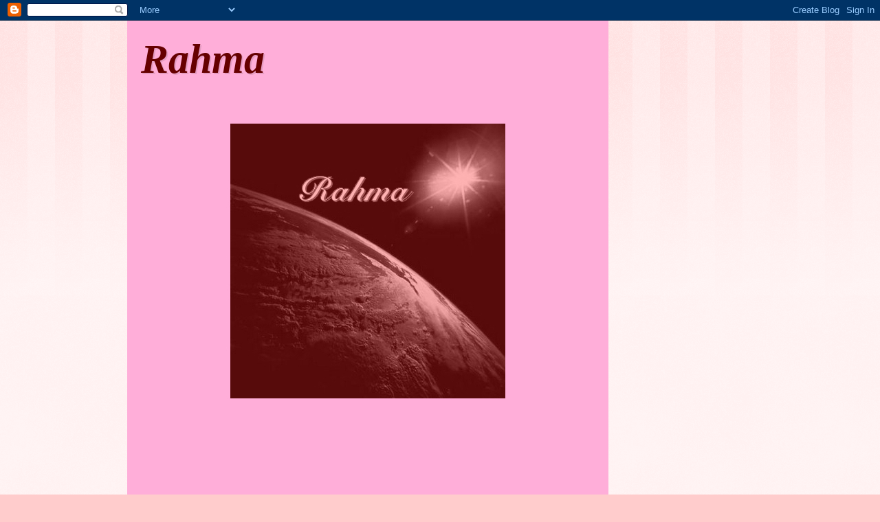

--- FILE ---
content_type: text/html; charset=UTF-8
request_url: https://rahma47.blogspot.com/2020/
body_size: 61214
content:
<!DOCTYPE html>
<html class='v2' dir='ltr' lang='es'>
<head>
<link href='https://www.blogger.com/static/v1/widgets/335934321-css_bundle_v2.css' rel='stylesheet' type='text/css'/>
<meta content='width=1100' name='viewport'/>
<meta content='text/html; charset=UTF-8' http-equiv='Content-Type'/>
<meta content='blogger' name='generator'/>
<link href='https://rahma47.blogspot.com/favicon.ico' rel='icon' type='image/x-icon'/>
<link href='http://rahma47.blogspot.com/2020/' rel='canonical'/>
<link rel="alternate" type="application/atom+xml" title="Rahma - Atom" href="https://rahma47.blogspot.com/feeds/posts/default" />
<link rel="alternate" type="application/rss+xml" title="Rahma - RSS" href="https://rahma47.blogspot.com/feeds/posts/default?alt=rss" />
<link rel="service.post" type="application/atom+xml" title="Rahma - Atom" href="https://www.blogger.com/feeds/4738582098238857300/posts/default" />
<!--Can't find substitution for tag [blog.ieCssRetrofitLinks]-->
<meta content='http://rahma47.blogspot.com/2020/' property='og:url'/>
<meta content='Rahma' property='og:title'/>
<meta content='' property='og:description'/>
<title>Rahma: 2020</title>
<style id='page-skin-1' type='text/css'><!--
/*
-----------------------------------------------
Blogger Template Style
Name:     Watermark
Designer: Blogger
URL:      www.blogger.com
----------------------------------------------- */
/* Use this with templates/1ktemplate-*.html */
/* Content
----------------------------------------------- */
body {
font: normal normal 15px Georgia, Utopia, 'Palatino Linotype', Palatino, serif;
color: #770819;
background: #ffcccc url(//www.blogblog.com/1kt/watermark/body_background_bubblegum.png) repeat scroll top center;
}
html body .content-outer {
min-width: 0;
max-width: 100%;
width: 100%;
}
.content-outer {
font-size: 92%;
}
a:link {
text-decoration:none;
color: #cc0033;
}
a:visited {
text-decoration:none;
color: #aa0033;
}
a:hover {
text-decoration:underline;
color: #aa0033;
}
.body-fauxcolumns .cap-top {
margin-top: 30px;
background: #ffcccc url(//www.blogblog.com/1kt/watermark/body_overlay_bubblegum.png) repeat-x scroll top left;
height: 400px;
}
.content-inner {
padding: 0;
}
/* Header
----------------------------------------------- */
.header-inner .Header .titlewrapper,
.header-inner .Header .descriptionwrapper {
padding-left: 20px;
padding-right: 20px;
}
.Header h1 {
font: italic bold 60px 'Times New Roman', Times, FreeSerif, serif;;
color: #660000;
text-shadow: 2px 2px rgba(0, 0, 0, .1);
}
.Header h1 a {
color: #660000;
}
.Header .description {
font-size: 140%;
color: #ffffff;
}
/* Tabs
----------------------------------------------- */
.tabs-inner .section {
margin: 0 20px;
}
.tabs-inner .PageList, .tabs-inner .LinkList, .tabs-inner .Labels {
margin-left: -11px;
margin-right: -11px;
background-color: #ffdd99;
border-top: 3px solid #ffffff;
border-bottom: 3px solid #ffffff;
-moz-box-shadow: 0 0 10px rgba(0, 0, 0, .3);
-webkit-box-shadow: 0 0 10px rgba(0, 0, 0, .3);
-goog-ms-box-shadow: 0 0 10px rgba(0, 0, 0, .3);
box-shadow: 0 0 10px rgba(0, 0, 0, .3);
}
.tabs-inner .PageList .widget-content,
.tabs-inner .LinkList .widget-content,
.tabs-inner .Labels .widget-content {
margin: -3px -11px;
background: transparent url(//www.blogblog.com/1kt/watermark/tabs_background_right_bubblegum.png)  no-repeat scroll right;
}
.tabs-inner .widget ul {
padding: 2px 25px;
max-height: 34px;
background: transparent url(//www.blogblog.com/1kt/watermark/tabs_background_left_bubblegum.png) no-repeat scroll left;
}
.tabs-inner .widget li {
border: none;
}
.tabs-inner .widget li a {
display: inline-block;
padding: .25em 1em;
font: normal normal 20px Georgia, Utopia, 'Palatino Linotype', Palatino, serif;
color: #cc0033;
border-right: 1px solid transparent;
}
.tabs-inner .widget li:first-child a {
border-left: 1px solid transparent;
}
.tabs-inner .widget li.selected a, .tabs-inner .widget li a:hover {
color: #660000;
}
/* Headings
----------------------------------------------- */
h2 {
font: normal normal 20px Georgia, Utopia, 'Palatino Linotype', Palatino, serif;
color: #660033;
margin: 0 0 .5em;
}
h2.date-header {
font: normal normal 16px Georgia, Utopia, 'Palatino Linotype', Palatino, serif;
color: #662244;
}
/* Main
----------------------------------------------- */
.main-inner .column-center-inner,
.main-inner .column-left-inner,
.main-inner .column-right-inner {
padding: 0 5px;
}
.main-outer {
margin-top: 0;
background: transparent none no-repeat scroll top left;
}
.main-inner {
padding-top: 30px;
}
.main-cap-top {
position: relative;
}
.main-cap-top .cap-right {
position: absolute;
height: 0;
width: 100%;
bottom: 0;
background: transparent none repeat-x scroll bottom center;
}
.main-cap-top .cap-left {
position: absolute;
height: 245px;
width: 280px;
right: 0;
bottom: 0;
background: transparent none no-repeat scroll bottom left;
}
/* Posts
----------------------------------------------- */
.post-outer {
padding: 15px 20px;
margin: 0 0 25px;
background: #ffffe5 none repeat scroll top left;
_background-image: none;
border: solid 6px #ffffff;
-moz-box-shadow: 0 0 5px rgba(0, 0, 0, .1);
-webkit-box-shadow: 0 0 5px rgba(0, 0, 0, .1);
-goog-ms-box-shadow: 0 0 5px rgba(0, 0, 0, .1);
box-shadow: 0 0 5px rgba(0, 0, 0, .1);
}
h3.post-title {
font: normal normal 30px Georgia, Utopia, 'Palatino Linotype', Palatino, serif;
margin: 0;
}
.comments h4 {
font: normal normal 30px Georgia, Utopia, 'Palatino Linotype', Palatino, serif;
margin: 1em 0 0;
}
.post-body {
font-size: 105%;
line-height: 1.5;
position: relative;
}
.post-header {
margin: 0 0 1em;
color: #997755;
}
.post-footer {
margin: 10px 0 0;
padding: 10px 0 0;
color: #997755;
border-top: dashed 1px #777777;
}
#blog-pager {
font-size: 140%
}
#comments .comment-author {
padding-top: 1.5em;
border-top: dashed 1px #777777;
background-position: 0 1.5em;
}
#comments .comment-author:first-child {
padding-top: 0;
border-top: none;
}
.avatar-image-container {
margin: .2em 0 0;
}
/* Comments
----------------------------------------------- */
.comments .comments-content .icon.blog-author {
background-repeat: no-repeat;
background-image: url([data-uri]);
}
.comments .comments-content .loadmore a {
border-top: 1px solid #777777;
border-bottom: 1px solid #777777;
}
.comments .continue {
border-top: 2px solid #777777;
}
/* Widgets
----------------------------------------------- */
.widget ul, .widget #ArchiveList ul.flat {
padding: 0;
list-style: none;
}
.widget ul li, .widget #ArchiveList ul.flat li {
padding: .35em 0;
text-indent: 0;
border-top: dashed 1px #777777;
}
.widget ul li:first-child, .widget #ArchiveList ul.flat li:first-child {
border-top: none;
}
.widget .post-body ul {
list-style: disc;
}
.widget .post-body ul li {
border: none;
}
.widget .zippy {
color: #777777;
}
.post-body img, .post-body .tr-caption-container, .Profile img, .Image img,
.BlogList .item-thumbnail img {
padding: 5px;
background: #fff;
-moz-box-shadow: 1px 1px 5px rgba(0, 0, 0, .5);
-webkit-box-shadow: 1px 1px 5px rgba(0, 0, 0, .5);
-goog-ms-box-shadow: 1px 1px 5px rgba(0, 0, 0, .5);
box-shadow: 1px 1px 5px rgba(0, 0, 0, .5);
}
.post-body img, .post-body .tr-caption-container {
padding: 8px;
}
.post-body .tr-caption-container {
color: #333333;
}
.post-body .tr-caption-container img {
padding: 0;
background: transparent;
border: none;
-moz-box-shadow: 0 0 0 rgba(0, 0, 0, .1);
-webkit-box-shadow: 0 0 0 rgba(0, 0, 0, .1);
-goog-ms-box-shadow: 0 0 0 rgba(0, 0, 0, .1);
box-shadow: 0 0 0 rgba(0, 0, 0, .1);
}
/* Footer
----------------------------------------------- */
.footer-outer {
color:#770819;
background: #ffcccc url(//www.blogblog.com/1kt/watermark/body_background_birds.png) repeat scroll top left;
}
.footer-outer a {
color: #cc0033;
}
.footer-outer a:visited {
color: #aa0033;
}
.footer-outer a:hover {
color: #aa0033;
}
.footer-outer .widget h2 {
color: #660033;
}
/* Mobile
----------------------------------------------- */
body.mobile  {
background-size: 100% auto;
}
.mobile .body-fauxcolumn-outer {
background: transparent none repeat scroll top left;
}
html .mobile .mobile-date-outer {
border-bottom: none;
background: #ffffe5 none repeat scroll top left;
_background-image: none;
margin-bottom: 10px;
}
.mobile .main-inner .date-outer {
padding: 0;
}
.mobile .main-inner .date-header {
margin: 10px;
}
.mobile .main-cap-top {
z-index: -1;
}
.mobile .content-outer {
font-size: 100%;
}
.mobile .post-outer {
padding: 10px;
}
.mobile .main-cap-top .cap-left {
background: transparent none no-repeat scroll bottom left;
}
.mobile .body-fauxcolumns .cap-top {
margin: 0;
}
.mobile-link-button {
background: #ffffe5 none repeat scroll top left;
}
.mobile-link-button a:link, .mobile-link-button a:visited {
color: #cc0033;
}
.mobile-index-date .date-header {
color: #662244;
}
.mobile-index-contents {
color: #770819;
}
.mobile .tabs-inner .section {
margin: 0;
}
.mobile .tabs-inner .PageList {
margin-left: 0;
margin-right: 0;
}
.mobile .tabs-inner .PageList .widget-content {
margin: 0;
color: #660000;
background: #ffffe5 none repeat scroll top left;
}
.mobile .tabs-inner .PageList .widget-content .pagelist-arrow {
border-left: 1px solid transparent;
}

--></style>
<style id='template-skin-1' type='text/css'><!--
body {
min-width: 910px;
}
.content-outer, .content-fauxcolumn-outer, .region-inner {
min-width: 910px;
max-width: 910px;
_width: 910px;
}
.main-inner .columns {
padding-left: 0px;
padding-right: 260px;
}
.main-inner .fauxcolumn-center-outer {
left: 0px;
right: 260px;
/* IE6 does not respect left and right together */
_width: expression(this.parentNode.offsetWidth -
parseInt("0px") -
parseInt("260px") + 'px');
}
.main-inner .fauxcolumn-left-outer {
width: 0px;
}
.main-inner .fauxcolumn-right-outer {
width: 260px;
}
.main-inner .column-left-outer {
width: 0px;
right: 100%;
margin-left: -0px;
}
.main-inner .column-right-outer {
width: 260px;
margin-right: -260px;
}
#layout {
min-width: 0;
}
#layout .content-outer {
min-width: 0;
width: 800px;
}
#layout .region-inner {
min-width: 0;
width: auto;
}
body#layout div.add_widget {
padding: 8px;
}
body#layout div.add_widget a {
margin-left: 32px;
}
--></style>
<link href='https://www.blogger.com/dyn-css/authorization.css?targetBlogID=4738582098238857300&amp;zx=64791c5b-ae35-4c91-828a-85c5f16883ae' media='none' onload='if(media!=&#39;all&#39;)media=&#39;all&#39;' rel='stylesheet'/><noscript><link href='https://www.blogger.com/dyn-css/authorization.css?targetBlogID=4738582098238857300&amp;zx=64791c5b-ae35-4c91-828a-85c5f16883ae' rel='stylesheet'/></noscript>
<meta name='google-adsense-platform-account' content='ca-host-pub-1556223355139109'/>
<meta name='google-adsense-platform-domain' content='blogspot.com'/>

</head>
<body class='loading variant-bubblegum'>
<div class='navbar section' id='navbar' name='Barra de navegación'><div class='widget Navbar' data-version='1' id='Navbar1'><script type="text/javascript">
    function setAttributeOnload(object, attribute, val) {
      if(window.addEventListener) {
        window.addEventListener('load',
          function(){ object[attribute] = val; }, false);
      } else {
        window.attachEvent('onload', function(){ object[attribute] = val; });
      }
    }
  </script>
<div id="navbar-iframe-container"></div>
<script type="text/javascript" src="https://apis.google.com/js/platform.js"></script>
<script type="text/javascript">
      gapi.load("gapi.iframes:gapi.iframes.style.bubble", function() {
        if (gapi.iframes && gapi.iframes.getContext) {
          gapi.iframes.getContext().openChild({
              url: 'https://www.blogger.com/navbar/4738582098238857300?origin\x3dhttps://rahma47.blogspot.com',
              where: document.getElementById("navbar-iframe-container"),
              id: "navbar-iframe"
          });
        }
      });
    </script><script type="text/javascript">
(function() {
var script = document.createElement('script');
script.type = 'text/javascript';
script.src = '//pagead2.googlesyndication.com/pagead/js/google_top_exp.js';
var head = document.getElementsByTagName('head')[0];
if (head) {
head.appendChild(script);
}})();
</script>
</div></div>
<div class='body-fauxcolumns'>
<div class='fauxcolumn-outer body-fauxcolumn-outer'>
<div class='cap-top'>
<div class='cap-left'></div>
<div class='cap-right'></div>
</div>
<div class='fauxborder-left'>
<div class='fauxborder-right'></div>
<div class='fauxcolumn-inner'>
</div>
</div>
<div class='cap-bottom'>
<div class='cap-left'></div>
<div class='cap-right'></div>
</div>
</div>
</div>
<div class='content'>
<div class='content-fauxcolumns'>
<div class='fauxcolumn-outer content-fauxcolumn-outer'>
<div class='cap-top'>
<div class='cap-left'></div>
<div class='cap-right'></div>
</div>
<div class='fauxborder-left'>
<div class='fauxborder-right'></div>
<div class='fauxcolumn-inner'>
</div>
</div>
<div class='cap-bottom'>
<div class='cap-left'></div>
<div class='cap-right'></div>
</div>
</div>
</div>
<div class='content-outer'>
<div class='content-cap-top cap-top'>
<div class='cap-left'></div>
<div class='cap-right'></div>
</div>
<div class='fauxborder-left content-fauxborder-left'>
<div class='fauxborder-right content-fauxborder-right'></div>
<div class='content-inner'>
<header>
<div class='header-outer'>
<div class='header-cap-top cap-top'>
<div class='cap-left'></div>
<div class='cap-right'></div>
</div>
<div class='fauxborder-left header-fauxborder-left'>
<div class='fauxborder-right header-fauxborder-right'></div>
<div class='region-inner header-inner'>
<div class='header section' id='header' name='Cabecera'><div class='widget Header' data-version='1' id='Header1'>
<div id='header-inner' style='background-image: url("https://blogger.googleusercontent.com/img/b/R29vZ2xl/AVvXsEj-ytxD9_vM2nvfljH_f6tQ-d0VNvEl7gw9ugttfIXN5iSK90X8_dIhng27K_WTV3ZYGXNliWmMwSu66gGNYmIN-z1IYk5XUsBiFxfvrGztWH11Y-ABgtDMCgALMBAGhSI4xAKQs__G-7EG/s1600/CUATROplaneta-tierra_phixr_phixr.jpg"); background-position: left; width: 700px; min-height: 700px; _height: 700px; background-repeat: no-repeat; '>
<div class='titlewrapper' style='background: transparent'>
<h1 class='title' style='background: transparent; border-width: 0px'>
<a href='https://rahma47.blogspot.com/'>
Rahma
</a>
</h1>
</div>
<div class='descriptionwrapper'>
<p class='description'><span>
</span></p>
</div>
</div>
</div></div>
</div>
</div>
<div class='header-cap-bottom cap-bottom'>
<div class='cap-left'></div>
<div class='cap-right'></div>
</div>
</div>
</header>
<div class='tabs-outer'>
<div class='tabs-cap-top cap-top'>
<div class='cap-left'></div>
<div class='cap-right'></div>
</div>
<div class='fauxborder-left tabs-fauxborder-left'>
<div class='fauxborder-right tabs-fauxborder-right'></div>
<div class='region-inner tabs-inner'>
<div class='tabs section' id='crosscol' name='Multicolumnas'><div class='widget Text' data-version='1' id='Text57'>
<div class='widget-content'>
Para una única acción existen miles de intenciones, para un verdadero Sol en la Tierra siempre es la mejor. Nunca nos quedemos con la acción vayamos a la intención para estar precavídos.  💎💎💎💎💎💎💎
</div>
<div class='clear'></div>
</div></div>
<div class='tabs no-items section' id='crosscol-overflow' name='Cross-Column 2'></div>
</div>
</div>
<div class='tabs-cap-bottom cap-bottom'>
<div class='cap-left'></div>
<div class='cap-right'></div>
</div>
</div>
<div class='main-outer'>
<div class='main-cap-top cap-top'>
<div class='cap-left'></div>
<div class='cap-right'></div>
</div>
<div class='fauxborder-left main-fauxborder-left'>
<div class='fauxborder-right main-fauxborder-right'></div>
<div class='region-inner main-inner'>
<div class='columns fauxcolumns'>
<div class='fauxcolumn-outer fauxcolumn-center-outer'>
<div class='cap-top'>
<div class='cap-left'></div>
<div class='cap-right'></div>
</div>
<div class='fauxborder-left'>
<div class='fauxborder-right'></div>
<div class='fauxcolumn-inner'>
</div>
</div>
<div class='cap-bottom'>
<div class='cap-left'></div>
<div class='cap-right'></div>
</div>
</div>
<div class='fauxcolumn-outer fauxcolumn-left-outer'>
<div class='cap-top'>
<div class='cap-left'></div>
<div class='cap-right'></div>
</div>
<div class='fauxborder-left'>
<div class='fauxborder-right'></div>
<div class='fauxcolumn-inner'>
</div>
</div>
<div class='cap-bottom'>
<div class='cap-left'></div>
<div class='cap-right'></div>
</div>
</div>
<div class='fauxcolumn-outer fauxcolumn-right-outer'>
<div class='cap-top'>
<div class='cap-left'></div>
<div class='cap-right'></div>
</div>
<div class='fauxborder-left'>
<div class='fauxborder-right'></div>
<div class='fauxcolumn-inner'>
</div>
</div>
<div class='cap-bottom'>
<div class='cap-left'></div>
<div class='cap-right'></div>
</div>
</div>
<!-- corrects IE6 width calculation -->
<div class='columns-inner'>
<div class='column-center-outer'>
<div class='column-center-inner'>
<div class='main section' id='main' name='Principal'><div class='widget Blog' data-version='1' id='Blog1'>
<div class='blog-posts hfeed'>

          <div class="date-outer">
        
<h2 class='date-header'><span>viernes, 20 de noviembre de 2020</span></h2>

          <div class="date-posts">
        
<div class='post-outer'>
<div class='post hentry uncustomized-post-template' itemprop='blogPost' itemscope='itemscope' itemtype='http://schema.org/BlogPosting'>
<meta content='https://blogger.googleusercontent.com/img/b/R29vZ2xl/AVvXsEgqIiMtZ3tvHb19plKGYXoSw9yauKPI-njH0YDu6nQOKnOfNjMYRMhDkgWaLNKSKZyQyRXGyJH7M0x9LFnM3VcI0eBvXRWEu180OGvJG5qsCefINedBpF749NY9it19SwJaiQvLBUhs-J3w/s320/cfd5124f-5eeb-4dab-8122-c8257d24cff1.jpg' itemprop='image_url'/>
<meta content='4738582098238857300' itemprop='blogId'/>
<meta content='2165759092473162355' itemprop='postId'/>
<a name='2165759092473162355'></a>
<h3 class='post-title entry-title' itemprop='name'>
<a href='https://rahma47.blogspot.com/2020/11/yajeida-flores-tito-y-daniel-lage.html'>Yajeida Flores Tito y Daniel Lage comparte vídeos de hermanos con importantes vivencias e información</a>
</h3>
<div class='post-header'>
<div class='post-header-line-1'></div>
</div>
<div class='post-body entry-content' id='post-body-2165759092473162355' itemprop='description articleBody'>
<p><br /></p><p><b style="font-size: 12pt;"></b></p><div class="separator" style="clear: both; text-align: center;"><b style="font-size: 12pt;"><a href="https://blogger.googleusercontent.com/img/b/R29vZ2xl/AVvXsEgqIiMtZ3tvHb19plKGYXoSw9yauKPI-njH0YDu6nQOKnOfNjMYRMhDkgWaLNKSKZyQyRXGyJH7M0x9LFnM3VcI0eBvXRWEu180OGvJG5qsCefINedBpF749NY9it19SwJaiQvLBUhs-J3w/s512/cfd5124f-5eeb-4dab-8122-c8257d24cff1.jpg" style="margin-left: 1em; margin-right: 1em;"><img border="0" data-original-height="384" data-original-width="512" src="https://blogger.googleusercontent.com/img/b/R29vZ2xl/AVvXsEgqIiMtZ3tvHb19plKGYXoSw9yauKPI-njH0YDu6nQOKnOfNjMYRMhDkgWaLNKSKZyQyRXGyJH7M0x9LFnM3VcI0eBvXRWEu180OGvJG5qsCefINedBpF749NY9it19SwJaiQvLBUhs-J3w/s320/cfd5124f-5eeb-4dab-8122-c8257d24cff1.jpg" width="320" /></a></b></div><b style="font-size: 12pt;"><span original_font_attr="14.5pt" original_height_attr="auto" original_line_height_attr="" style="background: white; color: #26282a; font-family: &quot;Segoe UI&quot;; font-size: 14.5pt; height: auto;"><br /></span></b><p></p><div><br /></div><div align="left" dir="auto" style="color: black; font-size: 100%;"><div original_font_attr="-1" original_line_height_attr="">Yajeida Flores Tito y Daniel Lage comparte vídeos subidos hasta el momento, de hermanos con importantes vivencias e información</div><div><br /></div></div><p>
</p><div dir="auto">
<p class="MsoNormal" style="color: black; font-family: &quot;Times New Roman&quot;; font-size: 12pt; margin: 0cm 0cm 0.0001pt;"><b style="height: auto;"><span original_font_attr="-1" original_line_height_attr="" style="background: white; color: #26282a; font-family: Arial;">"Grupo de Estudios Rama con Gino D'Angelo Experiencias de Cristales Crísticos en Trujillo 06Set20" en YouTube</span>&nbsp;</b></p>
<p class="MsoNormal" style="color: black; font-family: &quot;Times New Roman&quot;; font-size: 12pt; margin: 0cm 0cm 0.0001pt;">
<b><span style="background: white; color: #26282a; font-family: Arial;">&nbsp;</span></b></p>
<p class="MsoNormal" style="color: black; font-family: &quot;Times New Roman&quot;; font-size: 12pt; margin: 0cm 0cm 0.0001pt;">
<span style="background: white; color: black; font-family: Arial;"><a href="https://youtu.be/p2UQsnhqkVo" original_font_attr="-1" original_line_height_attr="">https://youtu.be/p2UQsnhqkVo</a>
<span style="mso-spacerun: yes;">&nbsp;</span>&nbsp;</span></p>
<p class="MsoNormal" style="color: black; font-family: &quot;Times New Roman&quot;; font-size: 12pt; margin: 0cm 0cm 0.0001pt;">
<span class="apple-converted-space"><b><span style="background: white; color: #26282a; font-family: Arial;">&nbsp;</span></b></span></p>
<p class="MsoNormal" style="color: black; font-family: &quot;Times New Roman&quot;; font-size: 12pt; margin: 0cm 0cm 0.0001pt;">
<span class="apple-converted-space"><b><span style="background: white; color: #26282a; font-family: Arial;">&nbsp;</span></b></span></p>
<p class="MsoNormal" style="color: black; font-family: &quot;Times New Roman&quot;; font-size: 12pt; margin: 0cm 0cm 0.0001pt;">
<span class="apple-converted-space"><b><span style="background: white; color: #26282a; font-family: Arial;">&nbsp;</span></b></span></p>
<p class="MsoNormal" style="color: black; font-family: &quot;Times New Roman&quot;; font-size: 12pt; margin: 0cm 0cm 0.0001pt;">
<span class="apple-converted-space"><b><span style="background: white; color: #26282a; font-family: Arial;">&nbsp;</span></b></span><b style="height: auto;"><span original_font_attr="-1" original_line_height_attr="" style="background: white; color: #26282a; font-family: Arial;">"Base Submarina Preámbulo por Pablo Manrique Grupo de Estudios Rama 13Set2020"
 en YouTube</span>&nbsp;</b></p>
<p class="MsoNormal" style="color: black; font-family: &quot;Times New Roman&quot;; font-size: 12pt; margin: 0cm 0cm 0.0001pt;">
<b><span style="background: white; color: #26282a; font-family: Arial;">&nbsp;</span></b></p>
<p class="MsoNormal" style="color: black; font-family: &quot;Times New Roman&quot;; font-size: 12pt; margin: 0cm 0cm 0.0001pt;">
<span style="background: white; color: black; font-family: Arial; height: auto;"><a href="https://youtu.be/c80uiRDXAro" original_font_attr="-1" original_line_height_attr="">https://youtu.be/c80uiRDXAro</a>
&nbsp;</span></p>
<p class="MsoNormal" style="color: black; font-family: &quot;Times New Roman&quot;; font-size: 12pt; margin: 0cm 0cm 0.0001pt;">
<span style="font-family: Arial;">&nbsp;</span></p>
<p class="MsoNormal" style="color: black; font-family: &quot;Times New Roman&quot;; font-size: 12pt; margin: 0cm 0cm 0.0001pt;">
<span style="font-family: Arial;">&nbsp;</span></p>
<p class="MsoNormal" style="color: black; font-family: &quot;Times New Roman&quot;; font-size: 12pt; margin: 0cm 0cm 0.0001pt;">
<span style="font-family: Arial;">&nbsp;</span></p>
<p class="MsoNormal" style="color: black; font-family: &quot;Times New Roman&quot;; font-size: 12pt; margin: 0cm 0cm 0.0001pt;"><b style="height: auto;"><span original_font_attr="-1" original_line_height_attr="" style="background: white; color: #26282a; font-family: Arial;">"Grupo de Estudios Rama Cristina Testa Experiencia Xendra Encuentro Mundial 2009 Uruguay 20Set2020" en YouTube</span>&nbsp;</b></p>
<p class="MsoNormal" style="color: black; font-family: &quot;Times New Roman&quot;; font-size: 12pt; margin: 0cm 0cm 0.0001pt;">
<b><span style="background: white; color: #26282a; font-family: Arial;">&nbsp;</span></b></p>
<p class="MsoNormal" style="color: black; font-family: &quot;Times New Roman&quot;; font-size: 12pt; margin: 0cm 0cm 0.0001pt;">
<span style="background: white; color: black; font-family: Arial; height: auto;"><a href="https://youtu.be/6LwFeCoUZ6A" original_font_attr="-1" original_line_height_attr="">https://youtu.be/6LwFeCoUZ6A</a>
&nbsp;</span></p>
<p class="MsoNormal" style="color: black; font-family: &quot;Times New Roman&quot;; font-size: 12pt; margin: 0cm 0cm 0.0001pt;">
<span style="font-family: Arial;">&nbsp;</span></p>
<p class="MsoNormal" style="color: black; font-family: &quot;Times New Roman&quot;; font-size: 12pt; margin: 0cm 0cm 0.0001pt;">
<span style="font-family: Arial;">&nbsp;</span></p>
<p class="MsoNormal" style="color: black; font-family: &quot;Times New Roman&quot;; font-size: 12pt; margin: 0cm 0cm 0.0001pt;">
<span style="font-family: Arial;">&nbsp;</span></p>
<p class="MsoNormal" style="color: black; font-family: &quot;Times New Roman&quot;; font-size: 12pt; margin: 0cm 0cm 0.0001pt;"><b style="height: auto;"><span original_font_attr="-1" original_line_height_attr="" style="background: white; color: #26282a; font-family: Arial;">"Grupo de Estudios Rama con Roberto Vargas De
La Gala Experiencia en Atenas sobre el ADN 27Set202" en YouTube</span>&nbsp;</b></p>
<p class="MsoNormal" style="color: black; font-family: &quot;Times New Roman&quot;; font-size: 12pt; margin: 0cm 0cm 0.0001pt;">
<b><span style="background: white; color: #26282a; font-family: Arial;">&nbsp;</span></b></p>
<p class="MsoNormal" style="color: black; font-family: &quot;Times New Roman&quot;; font-size: 12pt; margin: 0cm 0cm 0.0001pt;">
<span style="background: white; color: black; font-family: Arial; height: auto;"><a href="https://youtu.be/fXomxr5RAS0" original_font_attr="-1" original_line_height_attr="">https://youtu.be/fXomxr5RAS0</a>
</span><b><span style="background: white; color: #26282a; font-family: Arial;">&nbsp;</span></b></p>
<p class="MsoNormal" style="color: black; font-family: &quot;Times New Roman&quot;; font-size: 12pt; margin: 0cm 0cm 0.0001pt;">
<span style="font-family: Arial;">&nbsp;</span></p>
<p class="MsoNormal" style="color: black; font-family: &quot;Times New Roman&quot;; font-size: 12pt; margin: 0cm 0cm 0.0001pt;">
<span style="font-family: Arial;">&nbsp;</span><span style="background-color: var(--neutralLighterAlt); font-family: Arial;">&nbsp;</span></p>
<p class="MsoNormal" style="color: black; font-family: &quot;Times New Roman&quot;; font-size: 12pt; margin: 0cm 0cm 0.0001pt;">
<span style="background: white; color: black; font-family: Arial;">&nbsp;</span></p>
<p class="MsoNormal" style="color: black; font-family: &quot;Times New Roman&quot;; font-size: 12pt; margin: 0cm 0cm 0.0001pt;"><b style="height: auto;"><span original_font_attr="-1" original_line_height_attr="" style="background: white; color: #26282a; font-family: Arial;">"Santiago Garduño Vórtices de Energía y Experiencias de Contacto en México 04Oct2020" en YouTube</span>&nbsp;</b></p>
<p class="MsoNormal" style="color: black; font-family: &quot;Times New Roman&quot;; font-size: 12pt; margin: 0cm 0cm 0.0001pt;">
<b><span style="background: white; color: #26282a; font-family: Arial;">&nbsp;</span></b></p>
<p class="MsoNormal" style="color: black; font-family: &quot;Times New Roman&quot;; font-size: 12pt; margin: 0cm 0cm 0.0001pt;">
<span style="background: white; color: black; font-family: Arial; height: auto;"><a href="https://youtu.be/XVdBkvtsGr8" original_font_attr="-1" original_line_height_attr="">https://youtu.be/XVdBkvtsGr8</a>
&nbsp;</span></p>
<p class="MsoNormal" style="color: black; font-family: &quot;Times New Roman&quot;; font-size: 12pt; margin: 0cm 0cm 0.0001pt;">
<span style="font-family: Arial;">&nbsp;</span></p>
<p class="MsoNormal" style="color: black; font-family: &quot;Times New Roman&quot;; font-size: 12pt; margin: 0cm 0cm 0.0001pt;">
<span style="font-family: Arial;">&nbsp;</span></p>
<p class="MsoNormal" style="color: black; font-family: &quot;Times New Roman&quot;; font-size: 12pt; margin: 0cm 0cm 0.0001pt;">
<span style="font-family: Arial;">&nbsp;</span><b style="background-color: var(--neutralLighterAlt); font-size: 12pt; font-style: inherit; font-variant: inherit;"><span style="background: white; color: #26282a; font-family: Arial;">&nbsp;</span></b></p>
<p class="MsoNormal" style="color: black; font-family: &quot;Times New Roman&quot;; font-size: 12pt; margin: 0cm 0cm 0.0001pt;"><b style="height: auto;"><span original_font_attr="-1" original_line_height_attr="" style="background: white; color: #26282a; font-family: Arial;">"Vivencias en el Grupo Rahma <a href="tel:1985-1990" original_font_attr="-1" original_line_height_attr="">1985-1990</a> Edwin Ergueta 18Oct2020" en YouTube</span>&nbsp;</b></p>
<p class="MsoNormal" style="color: black; font-family: &quot;Times New Roman&quot;; font-size: 12pt; margin: 0cm 0cm 0.0001pt;">
<b><span style="background: white; color: #26282a; font-family: Arial;">&nbsp;</span></b></p>
<p class="MsoNormal" style="color: black; font-family: &quot;Times New Roman&quot;; font-size: 12pt; margin: 0cm 0cm 0.0001pt;">
<span style="background: white; color: black; font-family: Arial; height: auto;"><a href="https://youtu.be/5BONrGmMYP4" original_font_attr="-1" original_line_height_attr="">https://youtu.be/5BONrGmMYP4</a>
&nbsp;</span></p>
<p class="MsoNormal" style="color: black; font-family: &quot;Times New Roman&quot;; font-size: 12pt; margin: 0cm 0cm 0.0001pt;">
<span style="background: white; color: black; font-family: Arial;">&nbsp;</span></p>
<p class="MsoNormal" style="color: black; font-family: &quot;Times New Roman&quot;; font-size: 12pt; margin: 0cm 0cm 0.0001pt;">
<span style="background: white; color: black; font-family: Arial;">&nbsp;</span></p>
<p class="MsoNormal" style="color: black; font-family: &quot;Times New Roman&quot;; font-size: 12pt; margin: 0cm 0cm 0.0001pt;">
<span style="background: white; color: black; font-family: Arial;">&nbsp;</span></p>
<p class="MsoNormal" style="color: black; font-family: &quot;Times New Roman&quot;; font-size: 12pt; margin: 0cm 0cm 0.0001pt;"><b style="height: auto;"><span original_font_attr="-1" original_line_height_attr="" style="background: white; color: #26282a; font-family: Arial;">&nbsp;"Entre el Devenir y el Porvenir de las Almas Daniel Lage 01Nov2020" en YouTube</span>&nbsp;</b></p>
<p class="MsoNormal" style="color: black; font-family: &quot;Times New Roman&quot;; font-size: 12pt; margin: 0cm 0cm 0.0001pt;">
<b><span style="background: white; color: #26282a; font-family: Arial;">&nbsp;</span></b></p>
<p class="MsoNormal" style="color: black; font-family: &quot;Times New Roman&quot;; font-size: 12pt; margin: 0cm 0cm 0.0001pt;">
<span style="background: white; color: black; font-family: Arial;"><a href="https://youtu.be/pfXWwmafAT0" original_font_attr="-1" original_line_height_attr="">https://youtu.be/pfXWwmafAT0</a>
<span style="mso-spacerun: yes;">&nbsp;</span></span><b><span style="background: white; color: #26282a; font-family: Arial;">&nbsp;</span></b></p>
<p class="MsoNormal" style="color: black; font-family: &quot;Times New Roman&quot;; font-size: 12pt; margin: 0cm 0cm 0.0001pt;">
<span style="background: white; color: black; font-family: Arial;">&nbsp;</span></p>
<p class="MsoNormal" style="color: black; font-family: &quot;Times New Roman&quot;; font-size: 12pt; margin: 0cm 0cm 0.0001pt;">
<span style="background: white; color: black; font-family: Arial;">&nbsp;</span></p>
<p class="MsoNormal" style="color: black; font-family: &quot;Times New Roman&quot;; font-size: 12pt; margin: 0cm 0cm 0.0001pt;">
<span style="background: white; color: black; font-family: Arial;">&nbsp;</span></p>
<p class="MsoNormal" style="color: black; font-family: &quot;Times New Roman&quot;; font-size: 12pt; margin: 0cm 0cm 0.0001pt;"><b style="height: auto;"><span original_font_attr="-1" original_line_height_attr="" style="background: white; color: #26282a; font-family: Arial;">"Francisco Sosa 1981 Año Semiótico Viaje de Misión 08Nov2020" en YouTube</span>&nbsp;</b></p>
<p class="MsoNormal" style="color: black; font-family: &quot;Times New Roman&quot;; font-size: 12pt; margin: 0cm 0cm 0.0001pt;">
<b><span style="background: white; color: #26282a; font-family: Arial;">&nbsp;</span></b></p>
<p class="MsoNormal" style="color: black; font-family: &quot;Times New Roman&quot;; font-size: 12pt; margin: 0cm 0cm 0.0001pt;">
<span style="background: white; color: black; font-family: Arial; height: auto;"><a href="https://youtu.be/6qipANrLUhU" original_font_attr="-1" original_line_height_attr="">https://youtu.be/6qipANrLUhU</a>
&nbsp;</span></p>
<p class="MsoNormal" style="color: black; font-family: &quot;Times New Roman&quot;; font-size: 12pt; margin: 0cm 0cm 0.0001pt;">
<span style="background: white; color: black; font-family: Arial;">&nbsp;</span></p>
<p class="MsoNormal" style="color: black; font-family: &quot;Times New Roman&quot;; font-size: 12pt; margin: 0cm 0cm 0.0001pt;">
<span style="background: white; color: black; font-family: Arial;">&nbsp;</span></p>
<p class="MsoNormal" style="color: black; font-family: &quot;Times New Roman&quot;; font-size: 12pt; margin: 0cm 0cm 0.0001pt;">
<b style="height: auto;"><span original_font_attr="-1" original_line_height_attr="" style="background: white; color: #26282a; font-family: Arial;">"Darío Silva Los Discos Solares y
La Red de Luz Planetaria 15Nov2020" en YouTube</span>&nbsp;</b></p>
<p class="MsoNormal" style="color: black; font-family: &quot;Times New Roman&quot;; font-size: 12pt; margin: 0cm 0cm 0.0001pt;">
<b><span style="background: white; color: #26282a; font-family: Arial;">&nbsp;</span></b></p>
<p class="MsoNormal" style="color: black; font-family: &quot;Times New Roman&quot;; font-size: 12pt; margin: 0cm 0cm 0.0001pt;">
<span style="background: white; color: black; font-family: Arial; height: auto;"><a href="https://youtu.be/5-dpRo1DrfI" original_font_attr="-1" original_line_height_attr="">https://youtu.be/5-dpRo1DrfI</a>
&nbsp;</span></p><p class="MsoNormal" style="color: black; font-family: &quot;Times New Roman&quot;; font-size: 12pt; margin: 0cm 0cm 0.0001pt;"><span style="background: white; color: black; font-family: Arial; height: auto;"><br /></span></p><p class="MsoNormal" style="color: black; font-family: &quot;Times New Roman&quot;; font-size: 12pt; margin: 0cm 0cm 0.0001pt;"><span style="background: white; color: black; font-family: Arial; height: auto;"><br /></span></p><p class="MsoNormal" style="color: black; margin: 0cm 0cm 0.0001pt;"><span style="background: white; color: black; font-family: arial; height: auto;"><b>Cristián Sánchez Barros Disco Solar en Talampaya&nbsp; 22 Nov 2020</b></span></p><p class="MsoNormal" style="color: black; margin: 0cm 0cm 0.0001pt;"><span style="font-family: arial;"><br /></span></p><p class="MsoNormal" style="color: black; margin: 0cm 0cm 0.0001pt;"><span style="font-family: arial;"><a href="https://youtu.be/vjw1vmMwDTw" id="yiv3468987381LPlnk" rel="nofollow" style="color: #338fe9;" target="_blank">https://youtu.be/vjw1vmMwDTw</a>&nbsp;&nbsp;<span style="background-color: white; color: #1d2228;">&nbsp;&nbsp;</span></span></p><p class="MsoNormal" style="color: black; margin: 0cm 0cm 0.0001pt;"><span style="font-family: arial;"><span style="background-color: white; color: #1d2228;"><br /></span></span></p><p class="MsoNormal" style="color: black; margin: 0cm 0cm 0.0001pt;"><span style="font-family: arial;"><span style="background-color: white; color: #1d2228;">&nbsp;</span></span></p><p class="MsoNormal" style="color: black; margin: 0cm 0cm 0.0001pt;"><span style="font-family: arial;"><span style="background-color: white; color: #1d2228;"><b>"Patries Van Elsen Disco Solar en Glastonbury Inglaterra 29Nov2020"</b><span face="YahooSans, &quot;Helvetica Neue&quot;, &quot;Segoe UI&quot;, Helvetica, Arial, &quot;Lucida Grande&quot;, sans-serif" style="font-size: 17px;">&nbsp;</span></span></span></p><p class="MsoNormal" style="color: black; margin: 0cm 0cm 0.0001pt;"><span style="font-family: arial;"><span style="background-color: white; color: #1d2228;"><br /></span></span></p><p class="MsoNormal" style="margin: 0cm 0cm 0.0001pt;"><span style="font-family: arial;"><a href="https://youtu.be/GtuVHUE6I8U" rel="nofollow" style="background-color: white; color: #338fe9;" target="_blank">https://youtu.be/GtuVHUE6I8U</a><span style="background-color: white; color: #26282a;">&nbsp;&nbsp;</span></span></p><p class="MsoNormal" style="margin: 0cm 0cm 0.0001pt;"><span style="font-family: arial;"><span style="background-color: white; color: #26282a;"><br /></span></span></p><p class="MsoNormal" style="margin: 0cm 0cm 0.0001pt;"><span style="font-family: arial;"><span style="background-color: white; color: #26282a;">Horacio Fabeiro&nbsp; El pensamiento positivo&nbsp;</span></span></p><p class="MsoNormal" style="margin: 0cm 0cm 0.0001pt;"><span style="font-family: arial;"><span style="background-color: white; color: #26282a;">06 Dic 2020:</span></span></p><p class="MsoNormal" style="margin: 0cm 0cm 0.0001pt;"><span style="background-color: white; color: #26282a; font-family: arial;">&nbsp;&nbsp;</span></p><p class="MsoNormal" style="margin: 0cm 0cm 0.0001pt;"><span style="background-color: white; color: #26282a; font-family: arial;"><a href="https://youtu.be/b9uWtk_1Hb8">https://youtu.be/b9uWtk_1Hb8</a>&nbsp;&nbsp; &nbsp; &nbsp;</span></p><p class="MsoNormal" style="margin: 0cm 0cm 0.0001pt;"><br /></p><p class="MsoNormal" style="margin: 0cm 0cm 0.0001pt;"><br /></p><p class="MsoNormal" style="margin: 0cm 0cm 0.0001pt;"><span style="background-color: white; color: #26282a;"><span style="font-family: arial;">Cristián Sánchez Barros&nbsp; Ushuaia descubriendo la historia de Lemuria P 1 &#8208;13 Dic 2020&nbsp;</span></span></p><p class="MsoNormal" style="margin: 0cm 0cm 0.0001pt;"><span style="background-color: white; color: #26282a;"><span style="font-family: arial;"><br /></span></span></p><p class="MsoNormal" style="margin: 0cm 0cm 0.0001pt;"><span style="font-family: arial;"><a href="https://youtu.be/5DUbrWIU2XQ">https://youtu.be/5DUbrWIU2XQ</a>&nbsp; &nbsp;&nbsp; &nbsp;</span></p><p class="MsoNormal" style="margin: 0cm 0cm 0.0001pt;"><span style="font-family: arial;"><br /></span></p><p class="MsoNormal" style="margin: 0cm 0cm 0.0001pt;"><span style="font-family: arial;">"Cristián Sánchez Barros   Ushuaia descubriendo la historia de Lemuria P2   13Dic2020"</span></p><p class="MsoNormal" style="margin: 0cm 0cm 0.0001pt;"><br /></p><p class="MsoNormal" style="margin: 0cm 0cm 0.0001pt;"><span style="font-family: arial;"><a href="https://youtu.be/oJdIItUJJ2Q">https://youtu.be/oJdIItUJJ2Q</a>&nbsp; &nbsp;</span></p><p class="MsoNormal" style="margin: 0cm 0cm 0.0001pt;"><span style="font-family: arial;"><br /></span></p><p class="MsoNormal" style="margin: 0cm 0cm 0.0001pt;"><span style="font-family: arial;"><br /></span></p><p class="MsoNormal" style="margin: 0cm 0cm 0.0001pt;"><span style="font-family: arial;">&nbsp;"Daniel Lage   Las Iniciaciones y su importancia en los viajes a los Retiros   20Dic2020"</span></p><p class="MsoNormal" style="margin: 0cm 0cm 0.0001pt;"><br /></p><p class="MsoNormal" style="margin: 0cm 0cm 0.0001pt;"><span style="font-family: arial;"><a href="https://youtu.be/kzGAscaRKIo">https://youtu.be/kzGAscaRKIo</a>&nbsp; &nbsp; &nbsp;&nbsp;</span></p><p class="MsoNormal" style="margin: 0cm 0cm 0.0001pt;"><span style="font-family: arial;"><br /></span></p><p class="MsoNormal" style="margin: 0cm 0cm 0.0001pt;"><span style="font-family: arial;">"Rafael Calderón   La Umiña y los Guardianes Estelares   10Ene2021"</span></p><p class="MsoNormal" style="margin: 0cm 0cm 0.0001pt;"><br /></p><p class="MsoNormal" style="margin: 0cm 0cm 0.0001pt;"><span style="font-family: arial;"><a href="https://youtu.be/SWesSsEVvvI">https://youtu.be/SWesSsEVvvI</a><br /></span></p><p class="MsoNormal" style="margin: 0cm 0cm 0.0001pt;"><span style="font-family: arial;"><br /></span></p><p class="MsoNormal" style="margin: 0cm 0cm 0.0001pt;"><span style="font-family: arial;">"Francisco Sosa   V Avistamiento Programado para periodistas en Mar 1989   17Ene2021"</span></p><p class="MsoNormal" style="margin: 0cm 0cm 0.0001pt;"><br /></p><p class="MsoNormal" style="margin: 0cm 0cm 0.0001pt;"><span style="font-family: arial;"><a href="https://youtu.be/Q4LQqZsQAmk">https://youtu.be/Q4LQqZsQAmk</a>&nbsp; &nbsp; &nbsp;</span></p><p class="MsoNormal" style="margin: 0cm 0cm 0.0001pt;"><span style="font-family: arial;"><br /></span></p><p class="MsoNormal" style="margin: 0cm 0cm 0.0001pt;"><span style="font-family: arial;">"Aníbal Vergara   Mi experiencia en Misión Rama hasta el final de la Institución   31Ene2021"</span></p><p class="MsoNormal" style="margin: 0cm 0cm 0.0001pt;"><br /></p><p class="MsoNormal" style="margin: 0cm 0cm 0.0001pt;"><a href="https://youtu.be/MltGzdAUl8o">https://youtu.be/MltGzdAUl8o</a>&nbsp; &nbsp; &nbsp;</p><p class="MsoNormal" style="margin: 0cm 0cm 0.0001pt;"><br /></p><p class="MsoNormal" style="margin: 0cm 0cm 0.0001pt;"><br /></p><p class="MsoNormal" style="margin: 0cm 0cm 0.0001pt;"><span style="font-family: arial;">"Francisco Sosa   Primer viaje al Paititi 1989 PARTE1   07Feb2021"</span></p><p class="MsoNormal" style="margin: 0cm 0cm 0.0001pt;"><br /></p><p class="MsoNormal" style="margin: 0cm 0cm 0.0001pt;"><a href="https://youtu.be/oc1TwEw0Mb8">https://youtu.be/oc1TwEw0Mb8</a>&nbsp; &nbsp;&nbsp;</p><p class="MsoNormal" style="margin: 0cm 0cm 0.0001pt;"><br /></p><p class="MsoNormal" style="margin: 0cm 0cm 0.0001pt;"><br /></p><p class="MsoNormal" style="margin: 0cm 0cm 0.0001pt;">"Francisco Sosa   PARTE CULMINANTE DEL VIAJE Cerca al Mecanto 30 11 1989 PARTE2   14Feb2021"</p><p class="MsoNormal" style="margin: 0cm 0cm 0.0001pt;"><br /></p><p class="MsoNormal" style="margin: 0cm 0cm 0.0001pt;"><a href="https://youtu.be/brycw-1509k">https://youtu.be/brycw-1509k</a><br /></p><p class="MsoNormal" style="margin: 0cm 0cm 0.0001pt;"><br /></p><p class="MsoNormal" style="margin: 0cm 0cm 0.0001pt;"><br /></p><p class="MsoNormal" style="margin: 0cm 0cm 0.0001pt;">Hugo Piriz   Comunicaciones para este tiempo   21Feb2021"&nbsp;</p><p class="MsoNormal" style="margin: 0cm 0cm 0.0001pt;"><br /></p><p class="MsoNormal" style="margin: 0cm 0cm 0.0001pt;"><a href="https://youtu.be/hcPKc0aOF7g">https://youtu.be/hcPKc0aOF7g</a><br /></p><p class="MsoNormal" style="margin: 0cm 0cm 0.0001pt;"><br /></p><p class="MsoNormal" style="margin: 0cm 0cm 0.0001pt;">Darío Silva Práctica de conexión con el Muro de Pusharo 28;Feb 2021:</p><p class="MsoNormal" style="margin: 0cm 0cm 0.0001pt;"><br /></p><p class="MsoNormal" style="margin: 0cm 0cm 0.0001pt;"><a href="https://youtu.be/4kDsp3iAGqg">https://youtu.be/4kDsp3iAGqg</a><br /></p><p class="MsoNormal" style="margin: 0cm 0cm 0.0001pt;"><br /></p><p class="MsoNormal" style="margin: 0cm 0cm 0.0001pt;">Rafael Calderón Contacto Interdimensional en la Cueva de los Tayos 7 Marzo 2021:</p><p class="MsoNormal" style="margin: 0cm 0cm 0.0001pt;"><br /></p><p class="MsoNormal" style="margin: 0cm 0cm 0.0001pt;"><a href="https://youtu.be/nqVG7zVSB_g">https://youtu.be/nqVG7zVSB_g</a><br /></p><p class="MsoNormal" style="margin: 0cm 0cm 0.0001pt;"><br /></p><p class="MsoNormal" style="margin: 0cm 0cm 0.0001pt;">Julio Salas El trabajo interno y la labor con el ego 21Marzo 2021:&nbsp;</p><p class="MsoNormal" style="margin: 0cm 0cm 0.0001pt;"><br /></p><p class="MsoNormal" style="margin: 0cm 0cm 0.0001pt;"><a href="https://youtu.be/cXSXFIhMF1E">https://youtu.be/cXSXFIhMF1E</a><br /></p><p class="MsoNormal" style="margin: 0cm 0cm 0.0001pt;"><br /></p><p class="MsoNormal" style="margin: 0cm 0cm 0.0001pt;"><br /></p><p class="MsoNormal" style="margin: 0cm 0cm 0.0001pt;"><br /></p><p class="MsoNormal" style="margin: 0cm 0cm 0.0001pt;"><br /></p><p class="MsoNormal" style="margin: 0cm 0cm 0.0001pt;"><br /></p><p class="MsoNormal" style="margin: 0cm 0cm 0.0001pt;"><br /></p><p class="MsoNormal" style="margin: 0cm 0cm 0.0001pt;"><br /></p><p class="MsoNormal" style="margin: 0cm 0cm 0.0001pt;"><br /></p><p class="MsoNormal" style="margin: 0cm 0cm 0.0001pt;"><span style="font-family: arial;"><span style="background-color: white; color: #26282a;"><br /></span></span></p><p class="MsoNormal" style="margin: 0cm 0cm 0.0001pt;"><span style="font-family: arial;"><span style="background-color: white; color: #26282a;"><br /></span></span></p><p class="MsoNormal" style="margin: 0cm 0cm 0.0001pt;"><span style="font-family: arial;"><span style="background-color: white; color: #26282a;"><br /></span></span></p></div>
<div style='clear: both;'></div>
</div>
<div class='post-footer'>
<div class='post-footer-line post-footer-line-1'>
<span class='post-author vcard'>
Publicado por
<span class='fn' itemprop='author' itemscope='itemscope' itemtype='http://schema.org/Person'>
<meta content='https://www.blogger.com/profile/17396953104141847880' itemprop='url'/>
<a class='g-profile' href='https://www.blogger.com/profile/17396953104141847880' rel='author' title='author profile'>
<span itemprop='name'>María Julia</span>
</a>
</span>
</span>
<span class='post-timestamp'>
en
<meta content='http://rahma47.blogspot.com/2020/11/yajeida-flores-tito-y-daniel-lage.html' itemprop='url'/>
<a class='timestamp-link' href='https://rahma47.blogspot.com/2020/11/yajeida-flores-tito-y-daniel-lage.html' rel='bookmark' title='permanent link'><abbr class='published' itemprop='datePublished' title='2020-11-20T15:36:00-08:00'>15:36</abbr></a>
</span>
<span class='post-comment-link'>
<a class='comment-link' href='https://rahma47.blogspot.com/2020/11/yajeida-flores-tito-y-daniel-lage.html#comment-form' onclick=''>
No hay comentarios:
  </a>
</span>
<span class='post-icons'>
<span class='item-action'>
<a href='https://www.blogger.com/email-post/4738582098238857300/2165759092473162355' title='Enviar entrada por correo electrónico'>
<img alt='' class='icon-action' height='13' src='https://resources.blogblog.com/img/icon18_email.gif' width='18'/>
</a>
</span>
<span class='item-control blog-admin pid-1492763776'>
<a href='https://www.blogger.com/post-edit.g?blogID=4738582098238857300&postID=2165759092473162355&from=pencil' title='Editar entrada'>
<img alt='' class='icon-action' height='18' src='https://resources.blogblog.com/img/icon18_edit_allbkg.gif' width='18'/>
</a>
</span>
</span>
<div class='post-share-buttons goog-inline-block'>
<a class='goog-inline-block share-button sb-email' href='https://www.blogger.com/share-post.g?blogID=4738582098238857300&postID=2165759092473162355&target=email' target='_blank' title='Enviar por correo electrónico'><span class='share-button-link-text'>Enviar por correo electrónico</span></a><a class='goog-inline-block share-button sb-blog' href='https://www.blogger.com/share-post.g?blogID=4738582098238857300&postID=2165759092473162355&target=blog' onclick='window.open(this.href, "_blank", "height=270,width=475"); return false;' target='_blank' title='Escribe un blog'><span class='share-button-link-text'>Escribe un blog</span></a><a class='goog-inline-block share-button sb-twitter' href='https://www.blogger.com/share-post.g?blogID=4738582098238857300&postID=2165759092473162355&target=twitter' target='_blank' title='Compartir en X'><span class='share-button-link-text'>Compartir en X</span></a><a class='goog-inline-block share-button sb-facebook' href='https://www.blogger.com/share-post.g?blogID=4738582098238857300&postID=2165759092473162355&target=facebook' onclick='window.open(this.href, "_blank", "height=430,width=640"); return false;' target='_blank' title='Compartir con Facebook'><span class='share-button-link-text'>Compartir con Facebook</span></a><a class='goog-inline-block share-button sb-pinterest' href='https://www.blogger.com/share-post.g?blogID=4738582098238857300&postID=2165759092473162355&target=pinterest' target='_blank' title='Compartir en Pinterest'><span class='share-button-link-text'>Compartir en Pinterest</span></a>
</div>
</div>
<div class='post-footer-line post-footer-line-2'>
<span class='post-labels'>
</span>
</div>
<div class='post-footer-line post-footer-line-3'>
<span class='post-location'>
</span>
</div>
</div>
</div>
</div>

          </div></div>
        

          <div class="date-outer">
        
<h2 class='date-header'><span>lunes, 10 de agosto de 2020</span></h2>

          <div class="date-posts">
        
<div class='post-outer'>
<div class='post hentry uncustomized-post-template' itemprop='blogPost' itemscope='itemscope' itemtype='http://schema.org/BlogPosting'>
<meta content='https://blogger.googleusercontent.com/img/b/R29vZ2xl/AVvXsEjhg2lqS94ls1uYwDW3VOKTBEK7GVZ0Z2QTvtuniYMNRQ2TpzQOUZUCUmJnxDeGOtJ-aIZBe76rcDpPyPlUwYqx5_Vh3wbO6JU5N0jxWQC8woZe2wRuo3gg7iMm-q5YiftCsnzJ0mUfuZ8W/w512-h384/cfd5124f-5eeb-4dab-8122-c8257d24cff1.jpg' itemprop='image_url'/>
<meta content='4738582098238857300' itemprop='blogId'/>
<meta content='6211800307189943608' itemprop='postId'/>
<a name='6211800307189943608'></a>
<h3 class='post-title entry-title' itemprop='name'>
<a href='https://rahma47.blogspot.com/2020/08/comunicacion-recibida-por-yajeida.html'>Comunicación recibida por Yajeida Flores Tito el 8 de Agosto de 2020&#8208; Lugar: Lima Antena : Xermilac</a>
</h3>
<div class='post-header'>
<div class='post-header-line-1'></div>
</div>
<div class='post-body entry-content' id='post-body-6211800307189943608' itemprop='description articleBody'>
<p></p><div class="separator" style="clear: both; text-align: center;"><a href="https://blogger.googleusercontent.com/img/b/R29vZ2xl/AVvXsEjhg2lqS94ls1uYwDW3VOKTBEK7GVZ0Z2QTvtuniYMNRQ2TpzQOUZUCUmJnxDeGOtJ-aIZBe76rcDpPyPlUwYqx5_Vh3wbO6JU5N0jxWQC8woZe2wRuo3gg7iMm-q5YiftCsnzJ0mUfuZ8W/s1280/cfd5124f-5eeb-4dab-8122-c8257d24cff1.jpg" style="margin-left: 1em; margin-right: 1em;"><img border="0" data-original-height="960" data-original-width="1280" height="384" src="https://blogger.googleusercontent.com/img/b/R29vZ2xl/AVvXsEjhg2lqS94ls1uYwDW3VOKTBEK7GVZ0Z2QTvtuniYMNRQ2TpzQOUZUCUmJnxDeGOtJ-aIZBe76rcDpPyPlUwYqx5_Vh3wbO6JU5N0jxWQC8woZe2wRuo3gg7iMm-q5YiftCsnzJ0mUfuZ8W/w512-h384/cfd5124f-5eeb-4dab-8122-c8257d24cff1.jpg" width="512" /></a></div>&nbsp;<p></p><div style="background-color: white; color: #1d2228; line-height: 1.22em;"><span style="font-family: arial; font-size: medium; line-height: 1.22em;"><span style="color: #1c1e21; line-height: 1.22em;">Comunicación recibida por Yajeida Flores Tito el 8 de Agosto de 2020&#8208; Lugar: Lima</span><br clear="none" style="color: #1c1e21; line-height: 1.22em;" /><span style="color: #1c1e21; line-height: 1.22em;">Antena : Xermilac</span><br clear="none" style="color: #1c1e21; line-height: 1.22em;" /><span style="color: #1c1e21; line-height: 1.22em;">Hora : 14:00</span><br clear="none" style="color: #1c1e21; line-height: 1.22em;" /><span style="color: #1c1e21; line-height: 1.22em;">Aquí Oxalc en comunicación.</span><br clear="none" style="color: #1c1e21; line-height: 1.22em;" /><span style="color: #1c1e21; line-height: 1.22em;">Lo que acontece en la tierra, así como lo que sucede en el cosmos, está generando en ustedes y en nosotros, cambios que dan cumplimiento al plan mayor; convergen fuerzas muy poderosas.</span><span class="yiv8904578946ydpb3296fd0text_exposed_show" style="color: #1c1e21; line-height: 1.22em;"><br clear="none" style="line-height: 1.22em;" />La evolución en el ser humano está avanzando en relación al nivel en el que se encuentran. Podrán apreciar que, a muchos les afecta más que a otros, ya que les es difícil comprender que todo cambio requiere dejar vuestras vestiduras antiguas, para tomar uno nuevo, con el cual reescribirán con mayor conciencia, experiencia y aprendizaje de lo que estáis hechos y de los que sois, la luz de la verdad en medio de tanta oscuridad.<br clear="none" style="line-height: 1.22em;" />A pesar que los líderes del nuevo orden mundial pugnan por el poder y el dominio del ser humano, los Guerreros de la Luz están creando nuevas formas de mantener e inclinar la balanza hacia la luz, a través del sentimiento más sublime que es el amor.<br clear="none" style="line-height: 1.22em;" />Pronto descubrirán que todos contribuyen al salto cuántico y las fuerzas opositoras se verán en la encrucijada y la aceptación, al darse cuenta que el Profundo Amor de la Conciencia Cósmica también habita en ellos, conectarán con su esencia para así integrarse con el todo y la fuente de su origen..<br clear="none" style="line-height: 1.22em;" />Son tiempos en que el miedo aparece como amenaza para desestabilizarlos, pueden superarlo en unidad mental, con esperanza y fe; confíen que estamos siempre acompañándolos.<br clear="none" style="line-height: 1.22em;" />Continúen con sus labores de irradiación y procuren mantenerse en armonía, aúnen esfuerzos, no solo en sus grupos de afinidad en Rama, amplíen a sus vínculos familiares y amigos, llegando hasta los que están aún más lejanos a ustedes.<br clear="none" style="line-height: 1.22em;" />Para el mes de diciembre de este año, habrá nuevos intentos y pruebas mayores para la humanidad. Por ello mantenerse despiertos y activos, los ayudará a sostener y afianzar su ser al nuevo nivel vibratorio de su planeta.<br clear="none" style="line-height: 1.22em;" />Si bien las pruebas se presentan como desafíos, catástrofes; pues así avanzan fortaleciendo su espíritu para construir con amor su camino. Pueden ver lo recorrido hasta ahora, valoren los logros y aprendan con amor de los desaciertos, para no volver a pasar por ellos y trasciendan con nuevos impulsos hacia el encuentro con su esencia.<br clear="none" style="line-height: 1.22em;" />Recuerden que sois soles en la tierra, que estáis de paso y están dejando con su actuar un legado para una generación que espera recibir un lugar más unido y a un nivel de conciencia mayor.<br clear="none" style="line-height: 1.22em;" />Pueden retomar sus salidas al campo confíen!, para setiembre se darán las condiciones. Los esperamos el 5 de setiembre en el lugar de siempre.<br clear="none" style="line-height: 1.22em;" />Estáis atentos(as) a nuestras visitas y manifestaciones entre hoy y mañana en la madrugada. Seguros que la luz prevalecerá.<br clear="none" style="line-height: 1.22em;" />Con amor. Oxalc</span></span></div><div style="background-color: white; color: #1d2228; line-height: 1.22em;"><span style="font-family: arial; font-size: medium; line-height: 1.22em;"><span class="yiv8904578946ydpb3296fd0text_exposed_show" style="color: #1c1e21; line-height: 1.22em;"><br clear="none" style="line-height: 1.22em;" /></span></span></div><div dir="ltr" style="background-color: white; color: #1d2228; line-height: 1.22em;"><span style="font-family: arial; font-size: medium; line-height: 1.22em;"><span class="yiv8904578946ydpb3296fd0text_exposed_show" style="color: #1c1e21; line-height: 1.22em;">Link con archivo en PDF:</span></span></div><div dir="ltr" style="background-color: white; color: #1d2228; line-height: 1.22em;"><span style="font-family: arial; font-size: medium; line-height: 1.22em;"><span class="yiv8904578946ydpb3296fd0text_exposed_show" style="color: #1c1e21; line-height: 1.22em;"><br clear="none" style="line-height: 1.22em;" /></span></span></div><div dir="ltr" style="background-color: white; color: #1d2228; line-height: 1.22em;"><span style="font-size: medium; line-height: 1.22em;"><span class="yiv8904578946ydpb3296fd0text_exposed_show" style="line-height: 1.22em;"><span style="background-color: #7dbef1; line-height: 1.22em;"><span style="font-family: arial;"><b style="line-height: 1.22em;"><span style="line-height: 1.22em;">&nbsp;</span><a dir="ltr" href="https://sites.google.com/site/comunicacionesrahma/Comunicaci%C3%B3n%20%20recibida%20por%20Yajeida%20Flores%20Tito-8%20de%20Agosto%202020%20-%20Lima.pdf?attredirects=0" rel="nofollow" shape="rect" style="color: #196ad4; line-height: 1.22em;" target="_blank">Comunicación recibida por Yajeida Flores Tito-8 de Agosto 2020 - Lima.pdf</a></b><span style="line-height: 1.22em;"><b style="line-height: 1.22em;">&nbsp;</b>&nbsp;</span></span></span><br clear="none" style="line-height: 1.22em;" /></span></span></div><div><span style="font-size: medium; line-height: 1.22em;"><span class="yiv8904578946ydpb3296fd0text_exposed_show" face="" style="font-family: helvetica, arial, sans-serif; line-height: 1.22em;"><span style="background-color: #7dbef1; line-height: 1.22em;"><span face="" style="font-family: arial, sans-serif; line-height: 1.22em;"><br /></span></span></span></span></div>
<div style='clear: both;'></div>
</div>
<div class='post-footer'>
<div class='post-footer-line post-footer-line-1'>
<span class='post-author vcard'>
Publicado por
<span class='fn' itemprop='author' itemscope='itemscope' itemtype='http://schema.org/Person'>
<meta content='https://www.blogger.com/profile/17396953104141847880' itemprop='url'/>
<a class='g-profile' href='https://www.blogger.com/profile/17396953104141847880' rel='author' title='author profile'>
<span itemprop='name'>María Julia</span>
</a>
</span>
</span>
<span class='post-timestamp'>
en
<meta content='http://rahma47.blogspot.com/2020/08/comunicacion-recibida-por-yajeida.html' itemprop='url'/>
<a class='timestamp-link' href='https://rahma47.blogspot.com/2020/08/comunicacion-recibida-por-yajeida.html' rel='bookmark' title='permanent link'><abbr class='published' itemprop='datePublished' title='2020-08-10T17:19:00-07:00'>17:19</abbr></a>
</span>
<span class='post-comment-link'>
<a class='comment-link' href='https://rahma47.blogspot.com/2020/08/comunicacion-recibida-por-yajeida.html#comment-form' onclick=''>
No hay comentarios:
  </a>
</span>
<span class='post-icons'>
<span class='item-action'>
<a href='https://www.blogger.com/email-post/4738582098238857300/6211800307189943608' title='Enviar entrada por correo electrónico'>
<img alt='' class='icon-action' height='13' src='https://resources.blogblog.com/img/icon18_email.gif' width='18'/>
</a>
</span>
<span class='item-control blog-admin pid-1492763776'>
<a href='https://www.blogger.com/post-edit.g?blogID=4738582098238857300&postID=6211800307189943608&from=pencil' title='Editar entrada'>
<img alt='' class='icon-action' height='18' src='https://resources.blogblog.com/img/icon18_edit_allbkg.gif' width='18'/>
</a>
</span>
</span>
<div class='post-share-buttons goog-inline-block'>
<a class='goog-inline-block share-button sb-email' href='https://www.blogger.com/share-post.g?blogID=4738582098238857300&postID=6211800307189943608&target=email' target='_blank' title='Enviar por correo electrónico'><span class='share-button-link-text'>Enviar por correo electrónico</span></a><a class='goog-inline-block share-button sb-blog' href='https://www.blogger.com/share-post.g?blogID=4738582098238857300&postID=6211800307189943608&target=blog' onclick='window.open(this.href, "_blank", "height=270,width=475"); return false;' target='_blank' title='Escribe un blog'><span class='share-button-link-text'>Escribe un blog</span></a><a class='goog-inline-block share-button sb-twitter' href='https://www.blogger.com/share-post.g?blogID=4738582098238857300&postID=6211800307189943608&target=twitter' target='_blank' title='Compartir en X'><span class='share-button-link-text'>Compartir en X</span></a><a class='goog-inline-block share-button sb-facebook' href='https://www.blogger.com/share-post.g?blogID=4738582098238857300&postID=6211800307189943608&target=facebook' onclick='window.open(this.href, "_blank", "height=430,width=640"); return false;' target='_blank' title='Compartir con Facebook'><span class='share-button-link-text'>Compartir con Facebook</span></a><a class='goog-inline-block share-button sb-pinterest' href='https://www.blogger.com/share-post.g?blogID=4738582098238857300&postID=6211800307189943608&target=pinterest' target='_blank' title='Compartir en Pinterest'><span class='share-button-link-text'>Compartir en Pinterest</span></a>
</div>
</div>
<div class='post-footer-line post-footer-line-2'>
<span class='post-labels'>
</span>
</div>
<div class='post-footer-line post-footer-line-3'>
<span class='post-location'>
</span>
</div>
</div>
</div>
</div>
<div class='post-outer'>
<div class='post hentry uncustomized-post-template' itemprop='blogPost' itemscope='itemscope' itemtype='http://schema.org/BlogPosting'>
<meta content='https://blogger.googleusercontent.com/img/b/R29vZ2xl/AVvXsEggA8ik3YKLRzcAXI_A1YsgLzB8VWJOegcDzABDRHAL1oIeG5yGfUlEyUSYDHleYObYNcrdy-xRzAUbWtVi0pO-kGZ47KJRtfJcskN-_M6YJgzOYU450RJizn2iTRhsm8KkJWjQ_gegZEFw/s640/Francisco+Sosa.jpg' itemprop='image_url'/>
<meta content='4738582098238857300' itemprop='blogId'/>
<meta content='6121042568957179452' itemprop='postId'/>
<a name='6121042568957179452'></a>
<h3 class='post-title entry-title' itemprop='name'>
<a href='https://rahma47.blogspot.com/2020/08/francisco-sosa-mandujano-reflexiones.html'>Francisco Sosa Mandujano- Reflexiones a punto de partida de experiencias vividas </a>
</h3>
<div class='post-header'>
<div class='post-header-line-1'></div>
</div>
<div class='post-body entry-content' id='post-body-6121042568957179452' itemprop='description articleBody'>
<p></p><div class="separator" style="clear: both; text-align: center;"><a href="https://blogger.googleusercontent.com/img/b/R29vZ2xl/AVvXsEggA8ik3YKLRzcAXI_A1YsgLzB8VWJOegcDzABDRHAL1oIeG5yGfUlEyUSYDHleYObYNcrdy-xRzAUbWtVi0pO-kGZ47KJRtfJcskN-_M6YJgzOYU450RJizn2iTRhsm8KkJWjQ_gegZEFw/s960/Francisco+Sosa.jpg" imageanchor="1" style="margin-left: 1em; margin-right: 1em;"><img border="0" data-original-height="960" data-original-width="720" height="640" src="https://blogger.googleusercontent.com/img/b/R29vZ2xl/AVvXsEggA8ik3YKLRzcAXI_A1YsgLzB8VWJOegcDzABDRHAL1oIeG5yGfUlEyUSYDHleYObYNcrdy-xRzAUbWtVi0pO-kGZ47KJRtfJcskN-_M6YJgzOYU450RJizn2iTRhsm8KkJWjQ_gegZEFw/s640/Francisco+Sosa.jpg" /></a></div><div class="separator" style="clear: both; text-align: center;"><br /></div><p></p><div class="separator" style="clear: both; text-align: center;"><span style="font-family: arial;"><b>Por: Francisco Sosa Mandujano.</b></span></div><div class="separator" style="clear: both; text-align: center;"><div class="separator" style="clear: both;"><span style="font-family: arial;"><br /></span></div><div class="separator" style="clear: both;"><span style="font-family: arial;">.......Hay que darse tiempo para escribir, esta vez es una reflexión donde se desatan los recuerdos, los sentimientos, los cuestionamientos que me he planteado, nuestras experiencias vividas en los grupos, así como también las frustraciones, hoy por hoy la llamada pandemia, además, la continua acechanza desde fuera y desde dentro, en la que muchos han caído sin darse cuenta, sin ser conscientes o tal vez algunos conscientemente, ante todo esto los mensajes de nuestros Hermanos Mayores que nos fortalecen;</span></div><div class="separator" style="clear: both;"><span style="font-family: arial;"><br /></span></div><div class="separator" style="clear: both;"><span style="font-family: arial;">.......&#171;Ustedes, no sólo deben encontrar su fortaleza y paz, también tienen que irradiarla en todas direcciones. Sabemos que son tiempos muy duros para su mundo y no crean que no nos sentimos mal porque no podemos actuar directamente, pero el sentimiento que han inspirado en nosotros es genuino y solidario, pero seguimos instrucciones que nos limitan en el actuar. Falta poco para que eso cambie por cuanto las señales (las trompetas) están sonando, y cada vez más personas se están percatando de ello y se están predisponiendo mentalmente. Pronto todo será diferente. Deben resistir con convicción enfrentando el momento presente con unidad y Amor, sólo así todo a vuestro alrededor os acompañará positivamente hasta el final de la transición&#187; Sampiac y Anitac, 1-8-2012.</span></div><div class="separator" style="clear: both;"><span style="font-family: arial;"><br /></span></div><div class="separator" style="clear: both;"><span style="font-family: arial;">.......De tiempo en tiempo hay confusión, ahora desatado en el mundo. En nuestra preparación hemos pasado varios, por ejemplo en 1980, cuando con la mejor voluntad y fe, empezaba a conocer al grupo de contacto, en el mes de octubre de ese año recorrió por los grupos un folletín de 6 páginas, el &#8220;Gran Mensaje&#8221; aseguraban que el 30 de setbre. se había terminado la Misión, dado que cinco personas habían tenido un &#8220;Contacto Físico&#8221; y haber recibido en ello, &#171;las Planchas del Libro de los de las Vestidura Blancas&#187;.</span></div><div class="separator" style="clear: both;"><span style="font-family: arial;">.......Es fácil circular mentalismos, pero tenemos las &#171;pautas que toda comunicación debe tener como característica&#187; (Leer: &#8220;Contacto es comunicación&#8221; 21-7-2020).</span></div><div class="separator" style="clear: both;"><span style="font-family: arial;">.......A lo largo de los años me he reconfortado en mis meditaciones y reflexiones como: Todos somos Amor, hijos del Altísimo y eso no termina nunca, somos parte de su Plan. Esto han tratado de hacernos entender nuestros Hermanos Mayores; terminar con nuestros viejos paradigmas y esquemas (nuestras viejas costumbres que los tenemos bien arraigados) como el egoísmo, la manipulación, el ocultamiento o encubrimiento, la envidia, la soberbia, la discriminación, la desunión, el ego, etc. .......Es hora de darnos cuenta. Sé que no es fácil y me falta mucho. Dios bendito ha escuchado nuestras oraciones, siempre hay alguien aclarándonos a todos, pero es hora de que cada misionera y misionero haga su parte.</span></div><div class="separator" style="clear: both;"><span style="font-family: arial;">.......La oposición ha sabido aprovechar, pero debe servir para hacernos más fuertes en adelante, crear armonía, unión, una vez que las mentes se despejen habrá mayor trabajo, sabemos que todo es para bien.</span></div><div class="separator" style="clear: both;"><span style="font-family: arial;">.......Está anunciado y escrito en las comunicaciones que son atemporales, lo que tengo les comparto:</span></div><div class="separator" style="clear: both;"><span style="font-family: arial;"><br /></span></div><div class="separator" style="clear: both;"><span style="font-family: arial;">.......&#171;Todo lo que hasta ahora se ha hecho ha contado con el apoyo del mismo Consejo de Guías de la Misión y de aún los mismos Ancianos, lo que han dejado de hacer es un problema con que debéis enfrentaros sinceramente. No hay tiempo que espere, la participación de todos ustedes está sujeta exclusivamente a un plan pre-concebido y a una disposición permanente. Serán ustedes contados al final como eslabones de la cadena Rama y no como estorbo. Nadie puede poner tropiezos a una Misión de Humanidad&#187; (Rumilac.19-6-1980).</span></div><div class="separator" style="clear: both;"><span style="font-family: arial;">.......&#171;Todo está respondiendo a un movimiento violento de fuerzas tanto positivas como negativas, y ésta dinámica es más que útil y necesaria. Por ello, ahora es cuando serán expuestos a una gran prueba, lo que requiere de definiciones por parte de ustedes&#187; (Oxalc, 27-2-2003)</span></div><div class="separator" style="clear: both;"><span style="font-family: arial;">.......&#171;Por eso no descuiden la preparación, trabajen con vuestro corazón haciendo que cada salida y cada encuentro sea una comunión de corazones, solo así sabrán tomar el camino preciso, porque en los tiempos por venir muchos serán los tentados para que caigan&#187; (Antarel, 16-1-2010)</span></div><div class="separator" style="clear: both;"><span style="font-family: arial;">.......&#171;Tengan en cuenta que los que parecían estar en el camino no serán y los que eran en la oscuridad dejarán de ser sin luz atraídos por la luz, porque todo cambiará generalizado por ustedes, por su conciencia y acción decidida&#187; (Sampiac, 17-4-2011)</span></div><div class="separator" style="clear: both;"><span style="font-family: arial;">.......Las acciones de la fuerza oscura serán señales para ustedes&#187; (Oxalc, 20-5-2012)</span></div><div class="separator" style="clear: both;"><span style="font-family: arial;">.......&#171;Sobre lo que sentís, aclaro ese vacío, sabréis que viene de vuestra vida superficial, no perdáis un momento más en que hayáis tomado resoluciones, que cumpláis y os acerquen a vuestra verdadera vida.</span></div><div class="separator" style="clear: both;"><span style="font-family: arial;">.......Sí vuestra vida es la renuncia, no renunciéis a ser verdaderos, sino a la falsedad de vuestras vidas vacías, que os piden, aquel gran sentimiento de Amor, que se manifiesta en la libertad. "Vivid en el mundo, pero no seáis de el"</span></div><div class="separator" style="clear: both;"><span style="font-family: arial;">.......No perdáis más tiempo y no deis pie a dejaros nuevamente envolver por lo fácil y por ese sistema. Ser libres en vuestro vivir, no os acondicionéis. Vivid abiertos a lo bueno, a un eterno cambio, como a una evolución en vuestra comprensión.</span></div><div class="separator" style="clear: both;"><span style="font-family: arial;">.......Haced lo que sentís, y dejad de hacer lo malo que os tienta y os confunde.</span></div><div class="separator" style="clear: both;"><span style="font-family: arial;"><br /></span></div><div class="separator" style="clear: both;"><span style="font-family: arial;">&#191;Cómo nos ve, qué nos falta?</span></div><div class="separator" style="clear: both;"><span style="font-family: arial;">.......Los veo aún como deambulando, afirmando verdades, pero no tomando la verdadera postura, que es trabajar por mantener aquellas verdades y expandirlas. Os mantenéis alejados de vosotros mismos, aún hay temor dentro de ustedes a lo rígido y recto de la verdad, y apego egoísta a lo fácil.</span></div><div class="separator" style="clear: both;"><span style="font-family: arial;">.......Las palabras de cambio de vuestros labios, están hasta en libros de publicaciones baratas, pero las acciones de entrega, ni siquiera en los libros santos. Porqué el Amor no se dice, afirma o escribe, se da, y eso os falta a ustedes, que vivís flojeando, fácilmente esperando que os llueva un rayo de iluminación, mientras que justificándose seguís cayendo y no hacéis aún lo correcto, los Guías pedimos desde hoy día, la vida en retiro, dentro de cada uno de ustedes, no es obligación pero es el llamado de Rama.</span></div><div class="separator" style="clear: both;"><span style="font-family: arial;">.......Meditad, ayudad con concentraciones, reuníos, ya no para discutir como políticos, sino para estudiar y llenaos de la sabiduría evolutiva. No habléis más palabras vanas, sed silenciosos y puros como niños, olvidad lo malo que habéis sido y como libros limpios habéis de escribir nuevamente en vuestras hojas.</span></div><div class="separator" style="clear: both;"><span style="font-family: arial;">.......Pasead solo para vivir como lo que sois Ramas renunciantes, ya no seáis falsos; no os neguéis más a vosotros mismos, sed como niños que sois, y que tenéis sed de dar Amor.</span></div><div class="separator" style="clear: both;"><span style="font-family: arial;">.......&#161;Sed libres! Cumplid con vuestro destino y compromiso de evolución, sed humildes y pacíficos, y a la luz del ejemplo, cumplid la Misión.</span></div><div class="separator" style="clear: both;"><span style="font-family: arial;">.......Caminad por el sendero que va hacia el horizonte eterno, y que aún a pesar sea duro, es vuestro &#161;Adelante!, hermanitos Rama, que no nos quedemos en el camino.</span></div><div class="separator" style="clear: both;"><span style="font-family: arial;">.......&#161;La Estrella Rama no se lleva en el pecho físico, sino en el espíritu eterno!&#187; Oxalc, 22-12-1975.</span></div><div class="separator" style="clear: both;"><span style="font-family: arial;">.......&#161;Infinitas gracias a todos!</span></div></div><p>&nbsp;</p>
<div style='clear: both;'></div>
</div>
<div class='post-footer'>
<div class='post-footer-line post-footer-line-1'>
<span class='post-author vcard'>
Publicado por
<span class='fn' itemprop='author' itemscope='itemscope' itemtype='http://schema.org/Person'>
<meta content='https://www.blogger.com/profile/17396953104141847880' itemprop='url'/>
<a class='g-profile' href='https://www.blogger.com/profile/17396953104141847880' rel='author' title='author profile'>
<span itemprop='name'>María Julia</span>
</a>
</span>
</span>
<span class='post-timestamp'>
en
<meta content='http://rahma47.blogspot.com/2020/08/francisco-sosa-mandujano-reflexiones.html' itemprop='url'/>
<a class='timestamp-link' href='https://rahma47.blogspot.com/2020/08/francisco-sosa-mandujano-reflexiones.html' rel='bookmark' title='permanent link'><abbr class='published' itemprop='datePublished' title='2020-08-10T17:04:00-07:00'>17:04</abbr></a>
</span>
<span class='post-comment-link'>
<a class='comment-link' href='https://rahma47.blogspot.com/2020/08/francisco-sosa-mandujano-reflexiones.html#comment-form' onclick=''>
No hay comentarios:
  </a>
</span>
<span class='post-icons'>
<span class='item-action'>
<a href='https://www.blogger.com/email-post/4738582098238857300/6121042568957179452' title='Enviar entrada por correo electrónico'>
<img alt='' class='icon-action' height='13' src='https://resources.blogblog.com/img/icon18_email.gif' width='18'/>
</a>
</span>
<span class='item-control blog-admin pid-1492763776'>
<a href='https://www.blogger.com/post-edit.g?blogID=4738582098238857300&postID=6121042568957179452&from=pencil' title='Editar entrada'>
<img alt='' class='icon-action' height='18' src='https://resources.blogblog.com/img/icon18_edit_allbkg.gif' width='18'/>
</a>
</span>
</span>
<div class='post-share-buttons goog-inline-block'>
<a class='goog-inline-block share-button sb-email' href='https://www.blogger.com/share-post.g?blogID=4738582098238857300&postID=6121042568957179452&target=email' target='_blank' title='Enviar por correo electrónico'><span class='share-button-link-text'>Enviar por correo electrónico</span></a><a class='goog-inline-block share-button sb-blog' href='https://www.blogger.com/share-post.g?blogID=4738582098238857300&postID=6121042568957179452&target=blog' onclick='window.open(this.href, "_blank", "height=270,width=475"); return false;' target='_blank' title='Escribe un blog'><span class='share-button-link-text'>Escribe un blog</span></a><a class='goog-inline-block share-button sb-twitter' href='https://www.blogger.com/share-post.g?blogID=4738582098238857300&postID=6121042568957179452&target=twitter' target='_blank' title='Compartir en X'><span class='share-button-link-text'>Compartir en X</span></a><a class='goog-inline-block share-button sb-facebook' href='https://www.blogger.com/share-post.g?blogID=4738582098238857300&postID=6121042568957179452&target=facebook' onclick='window.open(this.href, "_blank", "height=430,width=640"); return false;' target='_blank' title='Compartir con Facebook'><span class='share-button-link-text'>Compartir con Facebook</span></a><a class='goog-inline-block share-button sb-pinterest' href='https://www.blogger.com/share-post.g?blogID=4738582098238857300&postID=6121042568957179452&target=pinterest' target='_blank' title='Compartir en Pinterest'><span class='share-button-link-text'>Compartir en Pinterest</span></a>
</div>
</div>
<div class='post-footer-line post-footer-line-2'>
<span class='post-labels'>
</span>
</div>
<div class='post-footer-line post-footer-line-3'>
<span class='post-location'>
</span>
</div>
</div>
</div>
</div>

          </div></div>
        

          <div class="date-outer">
        
<h2 class='date-header'><span>domingo, 9 de agosto de 2020</span></h2>

          <div class="date-posts">
        
<div class='post-outer'>
<div class='post hentry uncustomized-post-template' itemprop='blogPost' itemscope='itemscope' itemtype='http://schema.org/BlogPosting'>
<meta content='https://blogger.googleusercontent.com/img/b/R29vZ2xl/AVvXsEgpBNHrLJs7s8_s0WHLZ6rnJpj1jSq94tuNM5GKwpAWU0T84C46yTnD55Gblbz2EK5whdgRenB6SsaVJjfMt2bLwGIirJq-oF96rtZhwUzyDIJoWMfar1HkrRf0wMHgx6EWpAxUfcStiZaA/s0/3+A.jpg' itemprop='image_url'/>
<meta content='4738582098238857300' itemprop='blogId'/>
<meta content='4413680049600972177' itemprop='postId'/>
<a name='4413680049600972177'></a>
<h3 class='post-title entry-title' itemprop='name'>
<a href='https://rahma47.blogspot.com/2020/08/informe-apoyo-punta-colorada-al.html'>Informe apoyo Punta Colorada al Encuentro Mundial 2009 Rahma Uruguay </a>
</h3>
<div class='post-header'>
<div class='post-header-line-1'></div>
</div>
<div class='post-body entry-content' id='post-body-4413680049600972177' itemprop='description articleBody'>
<p></p><div class="separator" style="clear: both;"><a href="https://blogger.googleusercontent.com/img/b/R29vZ2xl/AVvXsEgpBNHrLJs7s8_s0WHLZ6rnJpj1jSq94tuNM5GKwpAWU0T84C46yTnD55Gblbz2EK5whdgRenB6SsaVJjfMt2bLwGIirJq-oF96rtZhwUzyDIJoWMfar1HkrRf0wMHgx6EWpAxUfcStiZaA/s577/3+A.jpg" imageanchor="1" style="display: block; padding: 1em 0px;"><img border="0" data-original-height="419" data-original-width="577" src="https://blogger.googleusercontent.com/img/b/R29vZ2xl/AVvXsEgpBNHrLJs7s8_s0WHLZ6rnJpj1jSq94tuNM5GKwpAWU0T84C46yTnD55Gblbz2EK5whdgRenB6SsaVJjfMt2bLwGIirJq-oF96rtZhwUzyDIJoWMfar1HkrRf0wMHgx6EWpAxUfcStiZaA/s0/3+A.jpg" /></a></div><span style="font-family: arial;">&nbsp;Link con archivo del Informe:</span><p></p><p><span style="font-family: arial;"><span style="color: #770819; line-height: 1.2em; outline: none;">&nbsp;</span><span style="background-color: #8dae94; color: #770819; line-height: 1.2em; outline: none;"><a dir="ltr" href="https://sites.google.com/site/encuentromundialuruguay2009/GrupoExcalibur47EncuentroAgosto2009-Uruguay%5B1%5D.doc?attredirects=0" rel="nofollow" style="color: #003399; line-height: 19px; outline: none;" target="_blank">Grupo Excalibur 47 Encuentro Agosto 2009-Uruguay[1].doc</a><span style="line-height: 19px; outline: none;">&nbsp;&nbsp;</span></span></span></p><p><span style="font-family: arial;">&nbsp;</span></p>
<div style='clear: both;'></div>
</div>
<div class='post-footer'>
<div class='post-footer-line post-footer-line-1'>
<span class='post-author vcard'>
Publicado por
<span class='fn' itemprop='author' itemscope='itemscope' itemtype='http://schema.org/Person'>
<meta content='https://www.blogger.com/profile/17396953104141847880' itemprop='url'/>
<a class='g-profile' href='https://www.blogger.com/profile/17396953104141847880' rel='author' title='author profile'>
<span itemprop='name'>María Julia</span>
</a>
</span>
</span>
<span class='post-timestamp'>
en
<meta content='http://rahma47.blogspot.com/2020/08/informe-apoyo-punta-colorada-al.html' itemprop='url'/>
<a class='timestamp-link' href='https://rahma47.blogspot.com/2020/08/informe-apoyo-punta-colorada-al.html' rel='bookmark' title='permanent link'><abbr class='published' itemprop='datePublished' title='2020-08-09T16:47:00-07:00'>16:47</abbr></a>
</span>
<span class='post-comment-link'>
<a class='comment-link' href='https://rahma47.blogspot.com/2020/08/informe-apoyo-punta-colorada-al.html#comment-form' onclick=''>
No hay comentarios:
  </a>
</span>
<span class='post-icons'>
<span class='item-action'>
<a href='https://www.blogger.com/email-post/4738582098238857300/4413680049600972177' title='Enviar entrada por correo electrónico'>
<img alt='' class='icon-action' height='13' src='https://resources.blogblog.com/img/icon18_email.gif' width='18'/>
</a>
</span>
<span class='item-control blog-admin pid-1492763776'>
<a href='https://www.blogger.com/post-edit.g?blogID=4738582098238857300&postID=4413680049600972177&from=pencil' title='Editar entrada'>
<img alt='' class='icon-action' height='18' src='https://resources.blogblog.com/img/icon18_edit_allbkg.gif' width='18'/>
</a>
</span>
</span>
<div class='post-share-buttons goog-inline-block'>
<a class='goog-inline-block share-button sb-email' href='https://www.blogger.com/share-post.g?blogID=4738582098238857300&postID=4413680049600972177&target=email' target='_blank' title='Enviar por correo electrónico'><span class='share-button-link-text'>Enviar por correo electrónico</span></a><a class='goog-inline-block share-button sb-blog' href='https://www.blogger.com/share-post.g?blogID=4738582098238857300&postID=4413680049600972177&target=blog' onclick='window.open(this.href, "_blank", "height=270,width=475"); return false;' target='_blank' title='Escribe un blog'><span class='share-button-link-text'>Escribe un blog</span></a><a class='goog-inline-block share-button sb-twitter' href='https://www.blogger.com/share-post.g?blogID=4738582098238857300&postID=4413680049600972177&target=twitter' target='_blank' title='Compartir en X'><span class='share-button-link-text'>Compartir en X</span></a><a class='goog-inline-block share-button sb-facebook' href='https://www.blogger.com/share-post.g?blogID=4738582098238857300&postID=4413680049600972177&target=facebook' onclick='window.open(this.href, "_blank", "height=430,width=640"); return false;' target='_blank' title='Compartir con Facebook'><span class='share-button-link-text'>Compartir con Facebook</span></a><a class='goog-inline-block share-button sb-pinterest' href='https://www.blogger.com/share-post.g?blogID=4738582098238857300&postID=4413680049600972177&target=pinterest' target='_blank' title='Compartir en Pinterest'><span class='share-button-link-text'>Compartir en Pinterest</span></a>
</div>
</div>
<div class='post-footer-line post-footer-line-2'>
<span class='post-labels'>
</span>
</div>
<div class='post-footer-line post-footer-line-3'>
<span class='post-location'>
</span>
</div>
</div>
</div>
</div>

          </div></div>
        

          <div class="date-outer">
        
<h2 class='date-header'><span>viernes, 15 de mayo de 2020</span></h2>

          <div class="date-posts">
        
<div class='post-outer'>
<div class='post hentry uncustomized-post-template' itemprop='blogPost' itemscope='itemscope' itemtype='http://schema.org/BlogPosting'>
<meta content='https://blogger.googleusercontent.com/img/b/R29vZ2xl/AVvXsEhMM2QEL8pAdi1QRlSxb7aryLgT0TeGVQe52uST4UGA_cgqmy-j9f7HqMRZqKxyo9pEbIJgwsFg1ZthjNO4fzxcH5O0RJLkNFM0i_kVLqIu4k7XIm9bdXJuMQ8MRJ9TC9VxPe1k525uqy78/s400/10929073_10152531355126447_134324854041704703_n.jpg' itemprop='image_url'/>
<meta content='4738582098238857300' itemprop='blogId'/>
<meta content='8235568329915216150' itemprop='postId'/>
<a name='8235568329915216150'></a>
<h3 class='post-title entry-title' itemprop='name'>
<a href='https://rahma47.blogspot.com/2020/05/las-comunicaciones-del-nuevo-tiempo.html'>Las comunicaciones del Nuevo Tiempo </a>
</h3>
<div class='post-header'>
<div class='post-header-line-1'></div>
</div>
<div class='post-body entry-content' id='post-body-8235568329915216150' itemprop='description articleBody'>
<div class="separator" style="clear: both; text-align: center;">
<a href="https://blogger.googleusercontent.com/img/b/R29vZ2xl/AVvXsEhMM2QEL8pAdi1QRlSxb7aryLgT0TeGVQe52uST4UGA_cgqmy-j9f7HqMRZqKxyo9pEbIJgwsFg1ZthjNO4fzxcH5O0RJLkNFM0i_kVLqIu4k7XIm9bdXJuMQ8MRJ9TC9VxPe1k525uqy78/s1600/10929073_10152531355126447_134324854041704703_n.jpg" imageanchor="1" style="margin-left: 1em; margin-right: 1em;"><img border="0" data-original-height="413" data-original-width="300" height="400" src="https://blogger.googleusercontent.com/img/b/R29vZ2xl/AVvXsEhMM2QEL8pAdi1QRlSxb7aryLgT0TeGVQe52uST4UGA_cgqmy-j9f7HqMRZqKxyo9pEbIJgwsFg1ZthjNO4fzxcH5O0RJLkNFM0i_kVLqIu4k7XIm9bdXJuMQ8MRJ9TC9VxPe1k525uqy78/s400/10929073_10152531355126447_134324854041704703_n.jpg" width="290" /></a></div>
<div class="separator" style="clear: both; text-align: center;">
<br /></div>
<div class="western" style="line-height: 100%; margin-bottom: 0cm;">
<span style="color: #003366; text-align: justify;"><span style="font-family: Arial, Helvetica, sans-serif; font-size: large;">Las comunicaciones del Nuevo Tiempo&nbsp;</span></span></div>
<div class="western" style="line-height: 100%; margin-bottom: 0cm;">
<i style="color: #003366; text-align: justify;"><span style="font-family: Arial, Helvetica, sans-serif;"><br /></span></i></div>
<div class="western" style="line-height: 100%; margin-bottom: 0cm;">
<span style="font-family: Arial, Helvetica, sans-serif;"><i style="color: #003366; text-align: justify;">Fragmento extraído del Libro: &#8220;Los Guías Extraterrestres&#8221; de Sixto Paz Wells</i>

</span></div>
<div align="justify" class="western" style="line-height: 100%; margin-bottom: 0cm; margin-left: 0.64cm; margin-right: 0.95cm;">
<span style="color: #003366;"><span style="font-family: Arial, Helvetica, sans-serif;">Cuando
llegó el mes de Junio de 1975, habían crecido tanto los grupos que
ya se contaban en número de 50 tan solo en Lima, por lo que los
Guías consideraron que se debía apoyar aún más el trabajo de
profundización, incentivando a los instructores con una inyección
de positivismo, ya que no se estaba dando a los mensajes la
importancia debida. Fue justamente después de qué nos reuniéramos
para solicitar a través de los mensajes, que se diese un mayor
acercamiento como el del pasado año, cuando Marina mi enamorada,
tuvo una visión en su sueño que nos haría reflexionar que la
Misión no había terminado pero que con nuestra falta de interés
por las comunicaciones la estábamos condenando al fracaso y que para
señalar una etapa nueva se empezarían a proporcionar símbolos que
serían las llaves de posteriores y muy importantes recepciones. </span></span></div>
<div align="justify" class="western" style="line-height: 100%; margin-bottom: 0cm; margin-left: 0.64cm; margin-right: 0.95cm;">
<span style="color: #003366;"><span style="font-family: Arial, Helvetica, sans-serif;">En
los siguientes mensajes que se recibirían, los Guías dieron un
conjunto de informaciones que ellos llamarían las "Comunicaciones
del Nuevo Tiempo", que a continuación transcribo en su
totalidad por considerarlas importantes en el proceso de RAMA y para
la preparación frente a los acontecimientos. </span></span></div>
<div align="justify" class="western" style="line-height: 100%; margin-bottom: 0cm; margin-left: 0.64cm; margin-right: 0.95cm;">
<span style="color: #003366; font-family: Arial, Helvetica, sans-serif;">     Tal
como se recibieron y en el mismo orden en que llegaron, decían:</span></div>
<div align="justify" class="western" style="line-height: 100%; margin-bottom: 0cm; margin-left: 0.64cm; margin-right: 0.95cm;">
<span style="font-family: Arial, Helvetica, sans-serif;"><br />

</span></div>
<div align="justify" class="western" style="line-height: 100%; margin-bottom: 0cm; margin-left: 0.64cm; margin-right: 0.95cm;">
<span style="color: #003366;"><span style="font-family: Arial, Helvetica, sans-serif;">"Sobre
el amanecer del nuevo día, cuando la aurora aclare el firmamento y
la paz como consecuencia de la tormenta, se haga presente.</span></span></div>
<div align="justify" class="western" style="line-height: 100%; margin-bottom: 0cm; margin-left: 0.64cm; margin-right: 0.95cm;">
<span style="color: #003366;"><span style="font-family: Arial, Helvetica, sans-serif;">Ni
las nubes volverán a oscurecer, pues habrá llegado el nuevo día de
ANRR0M, y el Siserático tiempo habrá cumplido su función
depuradora.</span></span></div>
<div align="justify" class="western" lang="es-ES-u-co-trad" style="line-height: 100%; margin-bottom: 0cm; margin-left: 0.64cm; margin-right: 0.95cm;">
<span style="color: #003366;"><span style="font-family: Arial, Helvetica, sans-serif;"><span lang="es-ES">Nunca
más prevalecerá lo oscuro y solamente aquel Vestido de Blanco como
niño, cantará su Amor infinito&#8221;.</span></span></span></div>
<div align="justify" class="western" style="line-height: 100%; margin-bottom: 0cm; margin-left: 0.64cm; margin-right: 0.95cm;">
<span style="color: #003366;"><span style="font-family: Arial, Helvetica, sans-serif;">Con
Amor Divino, los Guías.</span></span></div>
<div align="justify" class="western" style="line-height: 100%; margin-bottom: 0cm; margin-left: 0.64cm; margin-right: 0.95cm;">
<span style="font-family: Arial, Helvetica, sans-serif;"><br />

</span></div>
<div align="justify" class="western" style="line-height: 100%; margin-bottom: 0cm; margin-left: 0.64cm; margin-right: 0.95cm;">
<span style="color: #003366;"><span style="font-family: Arial, Helvetica, sans-serif;">Comunicación
8-6-75.</span></span></div>
<div align="justify" class="western" style="line-height: 100%; margin-bottom: 0cm; margin-left: 0.64cm; margin-right: 0.95cm;">
<span style="color: #003366; font-family: Arial, Helvetica, sans-serif;"> SI,
OXALC.</span></div>
<div align="justify" class="western" style="line-height: 100%; margin-bottom: 0cm; margin-left: 0.64cm; margin-right: 0.95cm;">
<span style="color: #003366;"><span style="font-family: Arial, Helvetica, sans-serif;">Sobre
el tiempo venidero, esto es lo que se ha dicho y acontecerá:</span></span></div>
<div align="justify" class="western" style="line-height: 100%; margin-bottom: 0cm; margin-left: 0.64cm; margin-right: 0.95cm;">
<span style="color: #003366;"><span style="font-family: Arial, Helvetica, sans-serif;">"Caerán
por tierra las leyes científicas que hasta ese  tiempo habían
estado vigentes como muro que impedía la evolución del saber y,
caerán tan bajo que e! hombre sin aceptar aún la nueva luz, se
sentirá en el vacío y no, soportará volver a empezar. Otros con
miedo a no tener nunca más la base anterior a la que se habían
aferrado, preferirán encerrarse dentro de sí mismos, negando la
nueva y eterna verdad hasta llegar a negarse a si mismos.</span></span></div>
<div align="justify" class="western" style="line-height: 100%; margin-bottom: 0cm; margin-left: 0.64cm; margin-right: 0.95cm;">
<span style="color: #003366;"><span style="font-family: Arial, Helvetica, sans-serif;">La
Luz será tanta en el nuevo tiempo que abundarán los ciegos por
deslumbrarse ante su fuerza y muchos serán los ciegos de siempre y
los ciegos por miedo a la verdad.</span></span></div>
<div align="justify" class="western" style="line-height: 100%; margin-bottom: 0cm; margin-left: 0.64cm; margin-right: 0.95cm;">
<span style="color: #003366;"><span style="font-family: Arial, Helvetica, sans-serif;">En el
nuevo tiempo renacerán las viejas cualidades de! hombre, podrá ver
más allá de sus ojos, al igual que podrá vislumbrar lo que existe
dentro de los cofines de las posibilidades.</span></span></div>
<div align="justify" class="western" style="line-height: 100%; margin-bottom: 0cm; margin-left: 0.64cm; margin-right: 0.95cm;">
<span style="color: #003366;"><span style="font-family: Arial, Helvetica, sans-serif;">Su
espíritu será henchido de una nueva riqueza al poder recorrer los
parajes superiores de sí mismo; que su nueva visión le permitirá
ver. Escuchara más allá de sus oídos la vibración de la palabra
tierna  y profunda, al igual que se trasladará a naves de los
sonidos que como murmullos de lejana música celestial, le abrirán
las puertas de su interior.</span></span></div>
<div align="justify" class="western" style="line-height: 100%; margin-bottom: 0cm; margin-left: 0.64cm; margin-right: 0.95cm;">
<span style="color: #003366;"><span style="font-family: Arial, Helvetica, sans-serif;">Será
su último tiempo de prueba, la oportunidad de reactivar sus órganos
motores de percepción superior para las grandes pruebas que le pidan
vencer sus miedos, frustraciones y barreras; para que par sí mismo
se enfrente a la ceguera de muchos y a la oscuridad total que
antecederá a la tormenta en su Siserático tiempo.</span></span></div>
<div align="justify" class="western" style="line-height: 100%; margin-bottom: 0cm; margin-left: 0.64cm; margin-right: 0.95cm;">
<span style="color: #003366;"><span style="font-family: Arial, Helvetica, sans-serif;">Podrá
ver más que la luz: verá un sendero y un sacrificio. Oirá lo
imperceptible para que escuche a su tiempo la voz interior que en la
desarmonía de los hechos catastróficos llenará de música todo su
ser y lo llevará a dar ánimos hasta en la mayor desolación.</span></span></div>
<div align="justify" class="western" style="line-height: 100%; margin-bottom: 0cm; margin-left: 0.64cm; margin-right: 0.95cm;">
<span style="color: #003366;"><span style="font-family: Arial, Helvetica, sans-serif;">Y
está dicho que llegará el tiempo en que se oirán, se verán y se
percibirán hasta en el mundo de los sueños las señales del tiempo
que vendrá, que indicarán el día de las brumas oscuras y del
desequilibrio de los elementos.</span></span></div>
<div align="justify" class="western" style="line-height: 100%; margin-bottom: 0cm; margin-left: 0.64cm; margin-right: 0.95cm;">
<span style="color: #003366;"><span style="font-family: Arial, Helvetica, sans-serif;">Desde
Dubarim hasta Ená, será el tiempo de las fuerzas desbocadas y el
tiempo habrá  sido preparando la prueba del hombre.</span></span></div>
<div align="justify" class="western" style="line-height: 100%; margin-bottom: 0cm; margin-left: 0.64cm; margin-right: 0.95cm;">
<span style="color: #003366;"><span style="font-family: Arial, Helvetica, sans-serif;">Para
que la luz sea vista por todos, se abrirán los canales y se
descorrerán las cortinas, porque en ese tiempo la luz será por su
ausencia, la señal de! nuevo amanecer del Anrrom.</span></span></div>
<div align="justify" class="western" style="line-height: 100%; margin-bottom: 0cm; margin-left: 0.64cm; margin-right: 0.95cm;">
<span style="color: #003366;"><span style="font-family: Arial, Helvetica, sans-serif;">Pero
será todo tan difícil y el hombre se habrá resistido tanto a
enfrentarse a sí mismo, que la desesperación lo nublará.</span></span></div>
<div align="justify" class="western" style="line-height: 100%; margin-bottom: 0cm; margin-left: 0.64cm; margin-right: 0.95cm;">
<span style="color: #003366;"><span style="font-family: Arial, Helvetica, sans-serif;">Y
será más de temer en ese día la oscuridad espiritual, que la que
el ambiente presente.</span></span></div>
<div align="justify" class="western" style="line-height: 100%; margin-bottom: 0cm; margin-left: 0.64cm; margin-right: 0.95cm;">
<span style="color: #003366;"><span style="font-family: Arial, Helvetica, sans-serif;">Pero
no será el fin de todo, sino e! principio del nuevo reino de la
verdad, en el que los niños cantarán a los pies de Dios sus himnos
de alabanza, y la sonrisa será siempre en sus caras cuyo semblante
representará el vivo logro del AMOR.</span></span></div>
<div align="justify" class="western" style="line-height: 100%; margin-bottom: 0cm; margin-left: 0.64cm; margin-right: 0.95cm;">
<span style="color: #003366;"><span style="font-family: Arial, Helvetica, sans-serif;">Volved
los ojos hacia lo simple, no dejéis ni un momento de aprovechar la.
oportunidad de  descorrer aún más el velo que os acerque a la
preparación.</span></span></div>
<div align="justify" class="western" style="line-height: 100%; margin-bottom: 0cm; margin-left: 0.64cm; margin-right: 0.95cm;">
<span style="color: #003366;"><span style="font-family: Arial, Helvetica, sans-serif;">No
perdáis ni un momento en que vislumbréis lo eterno en lo hermoso de
la naturaleza y en vivir comunitariamente como niños.</span></span></div>
<div align="justify" class="western" style="line-height: 100%; margin-bottom: 0cm; margin-left: 0.64cm; margin-right: 0.95cm;">
<span style="color: #003366;"><span style="font-family: Arial, Helvetica, sans-serif;">Y
será la luz en la gran prueba, cuando en la experiencia de siglos de
espera afrontaréis la responsabilidad de descubriros como hombres,
como ilimitados seres de amor que se prepararon para merecer regresar
al regazo de la Paz  Universal.</span></span></div>
<div align="justify" class="western" style="line-height: 100%; margin-bottom: 0cm; margin-left: 0.64cm; margin-right: 0.95cm;">
<span style="color: #003366;"><span style="font-family: Arial, Helvetica, sans-serif;">Y
será que su cuerpo, como medio o instrumento, sufra lo que
evolucione; pero el sufrimiento físico será poco para la revelación
espiritual de su gran confrontación con la civilización que a su
alrededor se convulsione.</span></span></div>
<div align="justify" class="western" lang="es-ES-u-co-trad" style="line-height: 100%; margin-bottom: 0cm; margin-left: 0.64cm; margin-right: 0.95cm;">
<span style="color: #003366;"><span style="font-family: Arial, Helvetica, sans-serif;"><span lang="es-ES">Oísteis
qué se dijo y visteis que se cumplió, y aún la lección eterna
albergó a los pocos hermanos preparados.</span></span></span></div>
<div align="justify" class="western" style="line-height: 100%; margin-bottom: 0cm; margin-left: 0.64cm; margin-right: 0.95cm;">
<span style="color: #003366;"><span style="font-family: Arial, Helvetica, sans-serif;">El
hombre estaba cerrado y no vio que lo que dejaba atrás era lo más
importante de él, pues se dejaba a si mismo y se alejó tanto que se
perdió. . .</span></span></div>
<div align="justify" class="western" style="line-height: 100%; margin-bottom: 0cm; margin-left: 0.64cm; margin-right: 0.95cm;">
<span style="color: #003366;"><span style="font-family: Arial, Helvetica, sans-serif;">El
RAMA estaba cerrado y se vio abierto cuando se descubrió en
comunidad y que como un granito de arena en el arenal universal,
contribuye a hacerlo más infinito y grandioso; así el RAMA lleva su
Sol interno a la galaxia de estrellas iluminadoras.</span></span></div>
<div align="justify" class="western" lang="es-ES-u-co-trad" style="line-height: 100%; margin-bottom: 0cm; margin-left: 0.64cm; margin-right: 0.95cm;">
<span style="color: #003366;"><span style="font-family: Arial, Helvetica, sans-serif;"><span lang="es-ES">Si,
RAMA es tanto para cada uno y en sí misma, cuanto más, cuando
cumpla su tiempo&#8221;.</span></span></span></div>
<div align="justify" class="western" style="line-height: 100%; margin-bottom: 0cm; margin-left: 0.64cm; margin-right: 0.95cm;">
<span style="font-family: Arial, Helvetica, sans-serif;"><br />

</span></div>
<div align="justify" class="western" style="line-height: 100%; margin-bottom: 0cm; margin-left: 0.64cm; margin-right: 0.95cm;">
<span style="color: #003366;"><span style="font-family: Arial, Helvetica, sans-serif;">Extraído
del "LIBRO DE LOS DE LA VESTIDURA BLANCA", en los
subterráneos del Registro Cósmico de la Ciudad Cristal, en Morlen.
"La puerta la comenzó a abrir la Unión y la Integración de
los Hermanos".                                                
Con Amor Divino. OXALC.</span></span></div>
<div align="justify" class="western" style="line-height: 100%; margin-bottom: 0cm; margin-left: 0.64cm; margin-right: 0.95cm;">
<span style="font-family: Arial, Helvetica, sans-serif;"><br />

</span></div>
<div align="justify" class="western" style="line-height: 100%; margin-bottom: 0cm; margin-left: 0.64cm; margin-right: 0.95cm;">
<span style="font-family: Arial, Helvetica, sans-serif;"><span style="color: #003366;">Comunicación
19-6=75. </span>
</span></div>
<div align="justify" class="western" style="line-height: 100%; margin-bottom: 0cm; margin-left: 0.64cm; margin-right: 0.95cm;">
<span style="color: #003366;"><span style="font-family: Arial, Helvetica, sans-serif;">Sí,
OXALC.</span></span></div>
<div align="justify" class="western" style="line-height: 100%; margin-bottom: 0cm; margin-left: 0.64cm; margin-right: 0.95cm;">
<span style="font-family: Arial, Helvetica, sans-serif;"><br />

</span></div>
<div align="justify" class="western" style="line-height: 100%; margin-bottom: 0cm; margin-left: 0.64cm; margin-right: 0.95cm;">
<span style="color: #003366;"><span style="font-family: Arial, Helvetica, sans-serif;">Los
tiempos serán cumplidos cuando el primero de los antiguos salga en
busca de la décima campana que retronará hasta anunciar a los
hombres su última prueba antes del gran día del Anrrom.</span></span></div>
<div align="justify" class="western" style="line-height: 100%; margin-bottom: 0cm; margin-left: 0.64cm; margin-right: 0.95cm;">
<span style="color: #003366;"><span style="font-family: Arial, Helvetica, sans-serif;">Será
en la tarde de los tiempos, en que la luz sea la removedora de las
mentes claras y la que les alerte, previniéndoles de la vida sin
razón y encaminándolas al buen sendero.</span></span></div>
<div align="justify" class="western" style="line-height: 100%; margin-bottom: 0cm; margin-left: 0.64cm; margin-right: 0.95cm;">
<span style="color: #003366;"><span style="font-family: Arial, Helvetica, sans-serif;">La
luz será de fuente natural y llegará sólo a los sencillos y
naturales, pues juntará el Padre a sus niños, amparándolos en el
rincón seguro de su regazo, de la destrucción de los locos sin
humanidad.</span></span></div>
<div align="justify" class="western" style="line-height: 100%; margin-bottom: 0cm; margin-left: 0.64cm; margin-right: 0.95cm;">
<span style="color: #003366;"><span style="font-family: Arial, Helvetica, sans-serif;">Y
habrá un campo, unas montañas y un río, en donde las aguas llenan
de hermosura la aspereza de las orillas y donde los cantos rodados
son piedras preciosas de brillo sin par. Donde los pájaros cantan,
duermen al arrullo constante y el cielo termina el desfile de colores
dando grandioso aposento al niño de DIOS, que tiene por casa la
Tierra y por hogar su FE; y el calor no falta, hay AMOR en cada
ruido, superficie o ser.</span></span></div>
<div align="justify" class="western" lang="es-ES-u-co-trad" style="line-height: 100%; margin-bottom: 0cm; margin-left: 0.64cm; margin-right: 0.95cm;">
<span style="color: #003366;"><span style="font-family: Arial, Helvetica, sans-serif;"><span lang="es-ES">Desde
Dubarim hasta Ená, la furia de los elementos se calmarán sólo ante
la presencia del Promotor unido a sus Niños; y los hombres podrán
ver, y por miedo creerán a los Niños de Amor; y éstos pedirán a
su Hermano Mayor, EL QUE ES, FUE Y SERÁ, perdón para los sinceros
niños que hasta ese entonces, por orgullo o egoísmo, no se
reconocían.</span></span></span></div>
<div align="justify" class="western" lang="es-ES-u-co-trad" style="line-height: 100%; margin-bottom: 0cm; margin-left: 0.64cm; margin-right: 0.95cm;">
<span style="color: #003366;"><span style="font-family: Arial, Helvetica, sans-serif;"><span lang="es-ES">Y
habrá tanta tranquilidad en la casita de los niños, que el mundo se
lamentará por no poder llegar hasta ese cercano y a la vez lejano
lugar; pues la luz no será más. Se derribarán las colmenas
humanas, las ratoneras creadas por el hombre cobrarán en vidas el
valor asignado por sus mezquinos constructores; la Tierra tendrá
tanta ira como el mar y no habrá calma sino en la casita de los
niños, en el hogar de sus corazones. Y esto será porque el niño de
DIOS tenía su cuerpo en la Tierra pero el corazón en el cielo; por
lo tanto, no sufrirá lo que el hombre que se decía "maduro ",
cuyo corazón y cuerpo se localizaban en un mismo sitio, apresados
por el propio egoísmo y en los bienes. El apego será llamado en ese
tiempo: "suicidio&#8221;.</span></span></span></div>
<div align="justify" class="western" style="line-height: 100%; margin-bottom: 0cm; margin-left: 0.64cm; margin-right: 0.95cm;">
<span style="color: #003366;"><span style="font-family: Arial, Helvetica, sans-serif;">Pero
a todo esto será luego en Inimón, la Paz del Anrrom, cuando ya sólo
en la Tierra se cante a una sola voz; sed niños de Dios y en su
regazo bailemos el Amor en la Armonía  Universal.</span></span></div>
<div align="justify" class="western" style="line-height: 100%; margin-bottom: 0cm; margin-left: 0.64cm; margin-right: 0.95cm;">
<span style="color: #003366;"><span style="font-family: Arial, Helvetica, sans-serif;">Y
serán los niños de una sola Faz, y sentirán todos con un mismo
corazón, por lo cual se amarán todos como ellos mismos y la paz
nunca más hará falta en el punto de arena llamado Tierra.</span></span></div>
<div align="justify" class="western" style="line-height: 100%; margin-bottom: 0cm; margin-left: 0.64cm; margin-right: 0.95cm;">
<span style="color: #003366;"><span style="font-family: Arial, Helvetica, sans-serif;">Oíd
la voz de vuestro corazón que os pide Paz, buscad ser vosotros
mismos. sin máscaras maduras en vuestro espíritu, que ahogan el
sentimiento libre y vuestra  inocencia pura y eterna.</span></span></div>
<div align="justify" class="western" style="line-height: 100%; margin-bottom: 0cm; margin-left: 0.64cm; margin-right: 0.95cm;">
<span style="color: #003366;"><span style="font-family: Arial, Helvetica, sans-serif;">Amad
lo simple, lo natural; sabed valorar lo pequeño, lo niño; retomad
la antigua voz de canto y las antiguas ganas de bailar y haced lo que
sentís &#161;Lo Mejor!</span></span></div>
<div align="justify" class="western" style="line-height: 100%; margin-bottom: 0cm; margin-left: 0.64cm; margin-right: 0.95cm;">
<span style="color: #003366;"><span style="font-family: Arial, Helvetica, sans-serif;">Vivid
unidos en Comunidad, y os encontraréis niños, dando y amando.</span></span></div>
<div align="justify" class="western" style="line-height: 100%; margin-bottom: 0cm; margin-left: 0.64cm; margin-right: 0.95cm;">
<span style="color: #003366;"><span style="font-family: Arial, Helvetica, sans-serif;">Cuando
se siente lo que se dice, las palabras se ahorran abrazándose y
danzando la Música del Amor, escuchando todos la misma vibración.</span></span></div>
<div align="justify" class="western" style="line-height: 100%; margin-bottom: 0cm; margin-left: 0.64cm; margin-right: 0.95cm;">
<span style="color: #003366;"><span style="font-family: Arial, Helvetica, sans-serif;">Por
el Amor del Niñito primero, en unión con El, todo  honor y toda
gloria por siempre.</span></span></div>
<div align="justify" class="western" style="line-height: 100%; margin-bottom: 0cm; margin-left: 0.64cm; margin-right: 0.95cm;">
<span style="font-family: Arial, Helvetica, sans-serif;"><span style="color: #003366;">CON
AMOR DIVINO, SU HERMANITO, UN RAMITA MÁS. </span>
</span></div>
<div align="justify" class="western" style="line-height: 100%; margin-bottom: 0cm; margin-left: 0.64cm; margin-right: 0.95cm;">
<span style="color: #003366; font-family: Arial, Helvetica, sans-serif;">                                               
                      OXALC.</span></div>
<div align="justify" class="western" style="line-height: 100%; margin-bottom: 0cm; margin-left: 0.64cm; margin-right: 0.95cm;">
<span style="font-family: Arial, Helvetica, sans-serif;"><br />

</span></div>
<div class="separator" style="clear: both; text-align: center;">






















































</div>
<div align="justify" class="western" style="line-height: 100%; margin-bottom: 0cm; margin-left: 0.64cm; margin-right: 0.95cm;">
<span style="color: #003366;"><span style="font-family: Arial, Helvetica, sans-serif;"><i>Extraído
del Libro: &#8220;Los Guías Extraterrestres&#8221; de Sixto Paz Wells</i></span></span></div>
<br />
<div style='clear: both;'></div>
</div>
<div class='post-footer'>
<div class='post-footer-line post-footer-line-1'>
<span class='post-author vcard'>
Publicado por
<span class='fn' itemprop='author' itemscope='itemscope' itemtype='http://schema.org/Person'>
<meta content='https://www.blogger.com/profile/17396953104141847880' itemprop='url'/>
<a class='g-profile' href='https://www.blogger.com/profile/17396953104141847880' rel='author' title='author profile'>
<span itemprop='name'>María Julia</span>
</a>
</span>
</span>
<span class='post-timestamp'>
en
<meta content='http://rahma47.blogspot.com/2020/05/las-comunicaciones-del-nuevo-tiempo.html' itemprop='url'/>
<a class='timestamp-link' href='https://rahma47.blogspot.com/2020/05/las-comunicaciones-del-nuevo-tiempo.html' rel='bookmark' title='permanent link'><abbr class='published' itemprop='datePublished' title='2020-05-15T14:50:00-07:00'>14:50</abbr></a>
</span>
<span class='post-comment-link'>
<a class='comment-link' href='https://rahma47.blogspot.com/2020/05/las-comunicaciones-del-nuevo-tiempo.html#comment-form' onclick=''>
No hay comentarios:
  </a>
</span>
<span class='post-icons'>
<span class='item-action'>
<a href='https://www.blogger.com/email-post/4738582098238857300/8235568329915216150' title='Enviar entrada por correo electrónico'>
<img alt='' class='icon-action' height='13' src='https://resources.blogblog.com/img/icon18_email.gif' width='18'/>
</a>
</span>
<span class='item-control blog-admin pid-1492763776'>
<a href='https://www.blogger.com/post-edit.g?blogID=4738582098238857300&postID=8235568329915216150&from=pencil' title='Editar entrada'>
<img alt='' class='icon-action' height='18' src='https://resources.blogblog.com/img/icon18_edit_allbkg.gif' width='18'/>
</a>
</span>
</span>
<div class='post-share-buttons goog-inline-block'>
<a class='goog-inline-block share-button sb-email' href='https://www.blogger.com/share-post.g?blogID=4738582098238857300&postID=8235568329915216150&target=email' target='_blank' title='Enviar por correo electrónico'><span class='share-button-link-text'>Enviar por correo electrónico</span></a><a class='goog-inline-block share-button sb-blog' href='https://www.blogger.com/share-post.g?blogID=4738582098238857300&postID=8235568329915216150&target=blog' onclick='window.open(this.href, "_blank", "height=270,width=475"); return false;' target='_blank' title='Escribe un blog'><span class='share-button-link-text'>Escribe un blog</span></a><a class='goog-inline-block share-button sb-twitter' href='https://www.blogger.com/share-post.g?blogID=4738582098238857300&postID=8235568329915216150&target=twitter' target='_blank' title='Compartir en X'><span class='share-button-link-text'>Compartir en X</span></a><a class='goog-inline-block share-button sb-facebook' href='https://www.blogger.com/share-post.g?blogID=4738582098238857300&postID=8235568329915216150&target=facebook' onclick='window.open(this.href, "_blank", "height=430,width=640"); return false;' target='_blank' title='Compartir con Facebook'><span class='share-button-link-text'>Compartir con Facebook</span></a><a class='goog-inline-block share-button sb-pinterest' href='https://www.blogger.com/share-post.g?blogID=4738582098238857300&postID=8235568329915216150&target=pinterest' target='_blank' title='Compartir en Pinterest'><span class='share-button-link-text'>Compartir en Pinterest</span></a>
</div>
</div>
<div class='post-footer-line post-footer-line-2'>
<span class='post-labels'>
</span>
</div>
<div class='post-footer-line post-footer-line-3'>
<span class='post-location'>
</span>
</div>
</div>
</div>
</div>

          </div></div>
        

          <div class="date-outer">
        
<h2 class='date-header'><span>miércoles, 1 de abril de 2020</span></h2>

          <div class="date-posts">
        
<div class='post-outer'>
<div class='post hentry uncustomized-post-template' itemprop='blogPost' itemscope='itemscope' itemtype='http://schema.org/BlogPosting'>
<meta content='https://blogger.googleusercontent.com/img/b/R29vZ2xl/AVvXsEjuIAeE8KdyvEiy3vpn1qxu2YNKnqBtN8Dxb5_qf2sLOLl8ri36UAzlK4JQ756Oxh6AzJjwTfsumJUdgYy8Sf04ixsEhdIVjSaR1djHaEJhDYn6aFEagPCpAwPfoCVx2pc58FeXjwfJsesG/s400/p.jpg' itemprop='image_url'/>
<meta content='4738582098238857300' itemprop='blogId'/>
<meta content='3478341348783414609' itemprop='postId'/>
<a name='3478341348783414609'></a>
<h3 class='post-title entry-title' itemprop='name'>
<a href='https://rahma47.blogspot.com/2020/04/implantacion-de-cristales-limpiando-el.html'>IMPLANTACIÓN DE CRISTALES- LIMPIANDO EL AURA DEL PLANETA</a>
</h3>
<div class='post-header'>
<div class='post-header-line-1'></div>
</div>
<div class='post-body entry-content' id='post-body-3478341348783414609' itemprop='description articleBody'>
<br />
<div class="separator" style="clear: both; text-align: center;">
<a href="https://blogger.googleusercontent.com/img/b/R29vZ2xl/AVvXsEjuIAeE8KdyvEiy3vpn1qxu2YNKnqBtN8Dxb5_qf2sLOLl8ri36UAzlK4JQ756Oxh6AzJjwTfsumJUdgYy8Sf04ixsEhdIVjSaR1djHaEJhDYn6aFEagPCpAwPfoCVx2pc58FeXjwfJsesG/s1600/p.jpg" imageanchor="1" style="margin-left: 1em; margin-right: 1em;"><img border="0" data-original-height="195" data-original-width="260" height="297" src="https://blogger.googleusercontent.com/img/b/R29vZ2xl/AVvXsEjuIAeE8KdyvEiy3vpn1qxu2YNKnqBtN8Dxb5_qf2sLOLl8ri36UAzlK4JQ756Oxh6AzJjwTfsumJUdgYy8Sf04ixsEhdIVjSaR1djHaEJhDYn6aFEagPCpAwPfoCVx2pc58FeXjwfJsesG/s400/p.jpg" width="400" /></a></div>
<br />
<div class="western" lang="es-ES-u-co-trad" style="line-height: 100%; margin-bottom: 0cm; margin-left: 0.64cm; margin-right: 0.64cm;">
<span style="font-family: &quot;monotype corsiva&quot; , cursive;"><span style="font-size: large;"><b>IMPLANTACIÓN
DE CRISTALES- </b></span></span>
</div>
<div class="western" lang="es-ES-u-co-trad" style="line-height: 100%; margin-bottom: 0cm; margin-left: 0.64cm; margin-right: 0.64cm;">
<span style="font-family: &quot;monotype corsiva&quot; , cursive;"><span style="font-size: large;"><b><br /></b></span></span></div>
<div class="western" lang="es-ES-u-co-trad" style="line-height: 100%; margin-bottom: 0cm; margin-left: 0.64cm; margin-right: 0.64cm;">
<span style="font-family: &quot;monotype corsiva&quot; , cursive;"><span style="font-size: large;"><b>LIMPIANDO
EL AURA DEL PLANETA</b></span></span></div>
<div class="western" lang="es-ES-u-co-trad" style="line-height: 100%; margin-bottom: 0cm; margin-left: 0.64cm; margin-right: 0.64cm;">
<span style="font-family: &quot;monotype corsiva&quot; , cursive;"><span style="font-size: large;"><b><br /></b></span></span></div>
<div class="western" lang="es-ES-u-co-trad" style="line-height: 100%; margin-bottom: 0cm; margin-left: 0.64cm; margin-right: 0.64cm;">
<span style="font-family: &quot;monotype corsiva&quot; , cursive;"><span style="font-size: large;"><b><br /></b></span></span></div>
<div class="western" lang="es-ES-u-co-trad" style="line-height: 100%; margin-bottom: 0cm; margin-left: 0.64cm; margin-right: 0.64cm;">
<b style="font-family: Arial, Helvetica, sans-serif;">Fragmento extraído del&nbsp; CD de Sixto Paz Wells- Implantación de cristales y limpiando el Aura del Planeta</b></div>
<div class="western" lang="es-ES-u-co-trad" style="line-height: 100%; margin-bottom: 0cm; margin-left: 0.64cm; margin-right: 0.64cm;">
<br /></div>
<div class="western" lang="es-ES-u-co-trad" style="line-height: 100%; margin-bottom: 0cm; margin-left: 0.64cm; margin-right: 0.64cm;">
<span style="font-family: &quot;arial&quot; , &quot;helvetica&quot; , sans-serif;">Vamos para mantener este
estado de armonía a mantralizar varias veces rahma.</span></div>
<div class="western" lang="es-ES-u-co-trad" style="line-height: 100%; margin-bottom: 0cm; margin-left: 0.64cm; margin-right: 0.64cm;">
<span style="font-family: &quot;arial&quot; , &quot;helvetica&quot; , sans-serif;">Vamos a colocarnos los aquí
reunidos en círculo, talones juntos columna recta, colocamos las
palmas de las manos a la altura de los hombros, los brazos
flexionados, vamos a retomar el estado de relajación, estamos
envueltos en una cúpula de luz, de tal manera que nada negativo
podrá ocurrir contra este círculo, contra este grupo de trabajo.</span></div>
<div class="western" lang="es-ES-u-co-trad" style="line-height: 100%; margin-bottom: 0cm; margin-left: 0.64cm; margin-right: 0.64cm;">
<span style="font-family: &quot;arial&quot; , &quot;helvetica&quot; , sans-serif;">Sino que todo será armonía
y paz, estamos protegidos por un domo de luz.</span></div>
<div class="western" lang="es-ES-u-co-trad" style="line-height: 100%; margin-bottom: 0cm; margin-left: 0.64cm; margin-right: 0.64cm;">
<span style="font-family: &quot;arial&quot; , &quot;helvetica&quot; , sans-serif;">Visualizamos como desciende
sobre nosotros la energía del Sol central de la galaxia, la energía
de luz violeta, del sol manásico.</span></div>
<div class="western" lang="es-ES-u-co-trad" style="line-height: 100%; margin-bottom: 0cm; margin-left: 0.64cm; margin-right: 0.64cm;">
<span style="font-family: &quot;arial&quot; , &quot;helvetica&quot; , sans-serif;">Con cada respiración lenta
y profunda, visualizamos como desciende esta energía sobre nosotros
como si fuese un cono de luz que poco a poco irá transformándose en
una pirámide de luz violeta.</span></div>
<div class="western" lang="es-ES-u-co-trad" style="line-height: 100%; margin-bottom: 0cm; margin-left: 0.64cm; margin-right: 0.64cm;">
<span style="font-family: &quot;arial&quot; , &quot;helvetica&quot; , sans-serif;">Tomamos una inhalación
profunda lentamente, retenemos el aire y visualizamos como desciende
esa energía, exhalamos por la nariz eliminando toda negatividad toda
tensión.</span></div>
<div class="western" lang="es-ES-u-co-trad" style="line-height: 100%; margin-bottom: 0cm; margin-left: 0.64cm; margin-right: 0.64cm;">
<span style="font-family: &quot;arial&quot; , &quot;helvetica&quot; , sans-serif;">Tomamos otra inhalación
retenemos y va adquiriendo esa energía una forma de pirámide de
energía de luz violeta que va descendiendo sobre nosotros, exhalamos
eliminando todo negativismo.</span></div>
<div class="western" lang="es-ES-u-co-trad" style="line-height: 100%; margin-bottom: 0cm; margin-left: 0.64cm; margin-right: 0.64cm;">
<span style="font-family: &quot;arial&quot; , &quot;helvetica&quot; , sans-serif;">Tomamos una tercera
respiración profunda y exhalamos quedando sobre nosotros una
pirámide como de cristal de luz violeta que ha descendido sobre
nosotros con base cuadrada y se ha quedado con la punta por encima de
nuestra cabeza y la base a la altura de nuestra cintura.</span></div>
<div class="western" lang="es-ES-u-co-trad" style="line-height: 100%; margin-bottom: 0cm; margin-left: 0.64cm; margin-right: 0.64cm;">
<span style="font-family: &quot;arial&quot; , &quot;helvetica&quot; , sans-serif;"><br />

</span></div>
<div class="western" lang="es-ES-u-co-trad" style="line-height: 100%; margin-bottom: 0cm; margin-left: 0.64cm; margin-right: 0.64cm;">
<span style="font-family: &quot;arial&quot; , &quot;helvetica&quot; , sans-serif;">Ahora vamos a realizar este
mismo trabajo.</span></div>
<div class="western" lang="es-ES-u-co-trad" style="line-height: 100%; margin-bottom: 0cm; margin-left: 0.64cm; margin-right: 0.64cm;">
<span style="font-family: &quot;arial&quot; , &quot;helvetica&quot; , sans-serif;">Pero visualizando que va
saliendo del suelo una pirámide similar pero inversa con la base
hacia arriba, va surgiendo del suelo y se va a unir por su base con
la anterior, de tal manera que quedaremos inmersos dentro de dos
pirámides de base cuadrada, unidas por sus bases, como cristales de
amatista de luz violeta, nosotros nos encontraremos dentro de esta
figura romboidal envueltos en la luz violeta.</span></div>
<div class="western" lang="es-ES-u-co-trad" style="line-height: 100%; margin-bottom: 0cm; margin-left: 0.64cm; margin-right: 0.64cm;">
<span style="font-family: &quot;arial&quot; , &quot;helvetica&quot; , sans-serif;"><br />

</span></div>
<div class="western" lang="es-ES-u-co-trad" style="line-height: 100%; margin-bottom: 0cm; margin-left: 0.64cm; margin-right: 0.64cm;">
<span style="font-family: &quot;arial&quot; , &quot;helvetica&quot; , sans-serif;">Vamos entonces a visualizar
que va surgiendo desde la tierra esa pirámide de luz violeta con la
base hacia arriba, para ello vamos a colocar los brazos a los lados
del cuerpo, palmas hacia delante y con tres nuevas respiraciones
lentas y profundas vemos como surge de la Tierra esta otra pirámide.</span></div>
<div class="western" lang="es-ES-u-co-trad" style="line-height: 100%; margin-bottom: 0cm; margin-left: 0.64cm; margin-right: 0.64cm;">
<span style="font-family: &quot;arial&quot; , &quot;helvetica&quot; , sans-serif;">Inhalamos, retenemos y
vemos como la energía se concentra en nuestro interior, exhalamos
equilibrándonos armonizándonos, visualizando como va surgiendo de
la Tierra esa otra pirámide de luz violeta que va a terminar
uniéndose con la anterior.</span></div>
<div class="western" lang="es-ES-u-co-trad" style="line-height: 100%; margin-bottom: 0cm; margin-left: 0.64cm; margin-right: 0.64cm;">
<span style="font-family: &quot;arial&quot; , &quot;helvetica&quot; , sans-serif;">Tomamos una segunda
inhalación profunda, inhalamos retenemos y exhalamos, visualizando
esta otra pirámide que nos va envolviendo, ya nuestras piernas
nuestros pies van quedando cubiertos por la energía de luz violeta
ya que las dos pirámides van quedando unidas por su base.</span></div>
<div class="western" lang="es-ES-u-co-trad" style="line-height: 100%; margin-bottom: 0cm; margin-left: 0.64cm; margin-right: 0.64cm;">
<span style="font-family: &quot;arial&quot; , &quot;helvetica&quot; , sans-serif;">Tomamos una tercera
respiración lenta y profunda, retenemos y exhalamos, nos encontramos
así dentro de pirámides unidas por su base de energía de luz
violeta.</span></div>
<div class="western" lang="es-ES-u-co-trad" style="line-height: 100%; margin-bottom: 0cm; margin-left: 0.64cm; margin-right: 0.64cm;">
<span style="font-family: &quot;arial&quot; , &quot;helvetica&quot; , sans-serif;">Dentro de figuras
romboidales cristalinas y que van a amplificar el trabajo que vamos a
realizar entre todos los aquí reunidos.</span></div>
<div class="western" lang="es-ES-u-co-trad" style="line-height: 100%; margin-bottom: 0cm; margin-left: 0.64cm; margin-right: 0.64cm;">
<span style="font-family: &quot;arial&quot; , &quot;helvetica&quot; , sans-serif;">Formamos así un gran
círculo, una gran cadena.</span></div>
<div class="western" lang="es-ES-u-co-trad" style="line-height: 100%; margin-bottom: 0cm; margin-left: 0.64cm; margin-right: 0.64cm;">
<span style="font-family: &quot;arial&quot; , &quot;helvetica&quot; , sans-serif;">Vamos a colocar nuevamente
nuestras manos a la altura de los hombros, brazos flexionados, palmas
hacia delante y vamos a visualizar a través de un túnel mental, un
túnel de luz, que nos proyectamos todos hacia el cosmos, este gran
círculo, esta gran cadena de cristales romboidales se va a proyectar
hacia el espacio, vamos a sentir como empezamos a elevarnos por
encima del suelo, poco a poco dejamos de sentir nuestro cuerpo, nos
sentimos flotando, levitando protegidos y envueltos en estructuras
romboidales, vamos elevándonos  hacia el cielo por encima de las
nubes, hacia el espacio, vamos observando como la Tierra va quedando
bajo nuestro , manteniendo todos este gran círculo, llegamos fuera
de la atmósfera terrestre observamos el aura azul de nuestro
planeta.</span></div>
<div class="western" lang="es-ES-u-co-trad" style="line-height: 100%; margin-bottom: 0cm; margin-left: 0.64cm; margin-right: 0.64cm;">
<span style="font-family: &quot;arial&quot; , &quot;helvetica&quot; , sans-serif;">Vamos a concentrarnos en el
círculo donde nos encontramos, debajo nuestro la Tierra, vamos a
observar nuestro planeta, vamos a ubicar la Tierra en el centro de
este círculo.</span></div>
<div class="western" lang="es-ES-u-co-trad" style="line-height: 100%; margin-bottom: 0cm; margin-left: 0.64cm; margin-right: 0.64cm;">
<span style="font-family: &quot;arial&quot; , &quot;helvetica&quot; , sans-serif;">Vamos a trabajar en esta
oportunidad armonizando el aura del planeta, restaurando el
equilibrio, armonía, Paz y amor sobre la faz de la Tierra y en su
interior también.</span></div>
<div class="western" lang="es-ES-u-co-trad" style="line-height: 100%; margin-bottom: 0cm; margin-left: 0.64cm; margin-right: 0.64cm;">
<span style="font-family: &quot;arial&quot; , &quot;helvetica&quot; , sans-serif;">Vamos a visualizar nuestro
país, lo ubicamos en el centro del círculo, al quedar debajo del
círculo está en la mira de nuestra ayuda, de la proyección de la
canalización de las energías a través nuestro, encontrándonos
envueltos dentro de estos cristales, extendemos nuestras manos hacia
delante y a través de nuestras manos y de nuestro pecho vamos a 
</span></div>
<div class="western" lang="es-ES-u-co-trad" style="line-height: 100%; margin-bottom: 0cm; margin-left: 0.64cm; margin-right: 0.64cm;">
<span style="font-family: &quot;arial&quot; , &quot;helvetica&quot; , sans-serif;">proyectar energía, vamos a
canalizar energía  que ingresa por el vértice superior y se
proyecta, una vez que se ha canalizado por todo nuestro cuerpo, por
nuestro pecho y por nuestras manos.</span></div>
<div class="western" lang="es-ES-u-co-trad" style="line-height: 100%; margin-bottom: 0cm; margin-left: 0.64cm; margin-right: 0.64cm;">
<span style="font-family: &quot;arial&quot; , &quot;helvetica&quot; , sans-serif;">Tomamos una inhalación
profunda y sentimos que desciende sobre nosotros la energía de luz
violeta y se proyecta por nuestro pecho y por nuestras manos sobre
aquel lugar de la Tierra al que hemos de ayudar, proyectamos esta
energía que se concentra en el centro del círculo y desciende como
una lluvia de energía sobre la tierra restaurando el aura de la luz
violeta del planeta, aquella parte del aura que tiene que ver con la
mística de vida con la devoción con la conciencia espiritual.</span></div>
<div class="western" lang="es-ES-u-co-trad" style="line-height: 100%; margin-bottom: 0cm; margin-left: 0.64cm; margin-right: 0.64cm;">
<span style="font-family: &quot;arial&quot; , &quot;helvetica&quot; , sans-serif;">Tomamos otra inhalación
retenemos, sentimos que desciende sobre nosotros la luz azul y al
exhalar proyectamos esa energía  restituyendo la espiritualidad del
planeta y de todos los seres vivos que en ella habitan.</span></div>
<div class="western" lang="es-ES-u-co-trad" style="line-height: 100%; margin-bottom: 0cm; margin-left: 0.64cm; margin-right: 0.64cm;">
<span style="font-family: &quot;arial&quot; , &quot;helvetica&quot; , sans-serif;">Otra inhalación retenemos
y sentimos que desciende energía verde brillante y proyectamos al
exhalar salud, honestidad, sinceridad, verdad respeto a la vida sobre
todo el planeta, reconstituimos el aura de salud.</span></div>
<div class="western" lang="es-ES-u-co-trad" style="line-height: 100%; margin-bottom: 0cm; margin-left: 0.64cm; margin-right: 0.64cm;">
<span style="font-family: &quot;arial&quot; , &quot;helvetica&quot; , sans-serif;">Inhalamos desciende energía
de luz dorada y proyectamos reconstituyendo la conciencia, la
inteligencia, el sentido común, la intuición, despertamos al
maestro interno, restituimos la reconexión con la cuarta dimensión,
proyectando esa luz dorada sobre todo el planeta tierra.</span></div>
<div class="western" lang="es-ES-u-co-trad" style="line-height: 100%; margin-bottom: 0cm; margin-left: 0.64cm; margin-right: 0.64cm;">
<span style="font-family: &quot;arial&quot; , &quot;helvetica&quot; , sans-serif;">Inhalamos y desciende luz
naranja restituyendo el carácter y la personalidad del planeta y de
aquel punto irradiado, fuerza de voluntad carácter y personalidad
que se da la fuerza de voluntad para que se cumpla la misión cósmica
en cada ser vivo de este planeta.</span></div>
<div class="western" lang="es-ES-u-co-trad" style="line-height: 100%; margin-bottom: 0cm; margin-left: 0.64cm; margin-right: 0.64cm;">
<span style="font-family: &quot;arial&quot; , &quot;helvetica&quot; , sans-serif;">Tomamos una última
inhalación y desciende sobre nosotros</span></div>
<div class="western" lang="es-ES-u-co-trad" style="line-height: 100%; margin-bottom: 0cm; margin-left: 0.64cm; margin-right: 0.64cm;">
<span style="font-family: &quot;arial&quot; , &quot;helvetica&quot; , sans-serif;">la energía rosada
brillante y proyectamos por nuestro pecho y palmas el amor, el amor
fraternal, el amor a la vida, el amor familiar, el amor incondicional
restituyendo el aura total de todo el planeta.</span></div>
<div class="western" lang="es-ES-u-co-trad" style="line-height: 100%; margin-bottom: 0cm; margin-left: 0.64cm; margin-right: 0.64cm;">
<span style="font-family: &quot;arial&quot; , &quot;helvetica&quot; , sans-serif;">Vamos ahora realizando una
inhalación lenta y profunda a proyectar sobre ese círculo que hemos
formado con toda la fuerza de nuestra mente y con todo el sentimiento
de nuestro corazón todo  aquello positivo que deseamos para nuestra
madre tierra, para los seres que en ella habitan, así como todo lo
positivo que deseamos  también para todos los seres del universo en
su totalidad, vemos como estos sentimientos estás emociones se
concentran en el medio de este círculo que hemos formado, y vamos
visualizando como se va formando con dichos sentimientos con estas
emociones un gran corazón de energía de luz rosada que comienza a
latir con una intensidad descomunal y vemos que con cada latido esa
energía se proyecta hacia el gran portal que se encuentra entre las
lunas de Júpiter, traspasándolo y llegando  todos estos
pensamientos esos sentimientos  , así al real tiempo del Universo,
llegando a todos los corazones de todos los seres que habitan nuestro
hermoso Universo.</span></div>
<div class="western" lang="es-ES-u-co-trad" style="line-height: 100%; margin-bottom: 0cm; margin-left: 0.64cm; margin-right: 0.64cm;">
<span style="font-family: &quot;arial&quot; , &quot;helvetica&quot; , sans-serif;">Sintiendo ellos así el
gran amor incondicional que les profesamos en donde les decimos que
el verdadero amor, aquel que lleva implícito el perdón, cura todas
las heridas, que somos capaces de perdonar y perdonarnos a nosotros
mismos para que así surja una nueva humanidad, un nuevo universo
lleno de amor paz armonía respeto a la vida, desapareciendo todo
tipo de odio y rencor.</span></div>
<div class="western" lang="es-ES-u-co-trad" style="line-height: 100%; margin-bottom: 0cm; margin-left: 0.64cm; margin-right: 0.64cm;">
<span style="font-family: &quot;arial&quot; , &quot;helvetica&quot; , sans-serif;">Vemos pues así como llega
a nuestros hermanos mayores y a todos los seres vivos que en este
Universo habitan todos nuestros deseos pensamientos emociones
sentimientos.</span></div>
<div class="western" lang="es-ES-u-co-trad" style="line-height: 100%; margin-bottom: 0cm; margin-left: 0.64cm; margin-right: 0.64cm;">
<span style="font-family: &quot;arial&quot; , &quot;helvetica&quot; , sans-serif;">Vamos ahora habiendo
cumplido con esta labor a colocar nuevamente nuestras manos a la
altura de los hombros y visualizamos dentro del círculo nuestro
planeta, el cual está fortalecido y visualizamos las mentes y
corazones de nuestros hermanos mayores, la semilla a sido plantada y
no tardará en dar sus frutos.</span></div>
<div class="western" lang="es-ES-u-co-trad" style="line-height: 100%; margin-bottom: 0cm; margin-left: 0.64cm; margin-right: 0.64cm;">
<span style="font-family: &quot;arial&quot; , &quot;helvetica&quot; , sans-serif;">Damos una última mirada
hacia el cosmos y vamos a ir descendiendo todos vamos volviendo
,vamos atravesando la estratosfera, vamos ingresando a la atmósfera
, vamos descendiendo al lugar de partida y nos vemos nuevamente
envueltos en energía de luz violeta en cristales romboidales
formando ese circulo.</span></div>
<div class="western" lang="es-ES-u-co-trad" style="line-height: 100%; margin-bottom: 0cm; margin-left: 0.64cm; margin-right: 0.64cm;">
<span style="font-family: &quot;arial&quot; , &quot;helvetica&quot; , sans-serif;">En este lugar vamos a
sembrar los cristales, en este preciso lugar en la tierra, que
quedará conectado con otros muchos lugares del planeta que están
siendo activados de forma similar, la energía de estos cristales
quedará irradiando permanentemente el planeta y este lugar desde
donde dirigimos nuestros trabajos, para ello elevamos el brazo
derecho con la palma hacia delante  por encima de los hombros, el
brazo izquierdo lo vamos a relajar al lado del cuerpo con la palma
hacia atrás y con tres nuevas respiraciones lentas y profundas vamos
a visualizar, vamos a sentir como las dos pirámides unidas por sus
bases comienzan a desprenderse de nuestro cuerpo y comienzan a
hundirse en el suelo como si fuéramos sembrando esos cristales
romboidales.</span></div>
<div class="western" lang="es-ES-u-co-trad" style="line-height: 100%; margin-bottom: 0cm; margin-left: 0.64cm; margin-right: 0.64cm;">
<span style="font-family: &quot;arial&quot; , &quot;helvetica&quot; , sans-serif;">Inhalamos y al exhalar
sentimos que empiezan a moverse estos cristales y empiezan a
descender.</span></div>
<div class="western" lang="es-ES-u-co-trad" style="line-height: 100%; margin-bottom: 0cm; margin-left: 0.64cm; margin-right: 0.64cm;">
<span style="font-family: &quot;arial&quot; , &quot;helvetica&quot; , sans-serif;">Tomamos otra inhalación y
al exhalar estas dos pirámides siguen descendiendo desprendiéndose
de nuestro cuerpo realizamos una tercera respiración inhalamos y al
exhalar definitivamente estas pirámides habrán quedado sembradas el
la tierra junto con todos los de  los demás de tal manera que este
lugar quedará conectado con todos los lugares donde se han hecho
trabajos similares.</span></div>
<div class="western" lang="es-ES-u-co-trad" style="line-height: 100%; margin-bottom: 0cm; margin-left: 0.64cm; margin-right: 0.64cm;">
<span style="font-family: &quot;arial&quot; , &quot;helvetica&quot; , sans-serif;">Vamos ahora a cruzar las
manos primero la derecha y luego la izquierda y el trabajo que hemos
realizado no tardarán en dar sus resultados.</span></div>
<div class="western" lang="es-ES-u-co-trad" style="line-height: 100%; margin-bottom: 0cm; margin-left: 0.64cm; margin-right: 0.64cm;">
<span style="font-family: &quot;arial&quot; , &quot;helvetica&quot; , sans-serif;"><br />

</span></div>
<div class="western" lang="es-ES-u-co-trad" style="line-height: 100%; margin-bottom: 0cm; margin-left: 0.64cm; margin-right: 0.64cm;">
<span style="font-family: &quot;arial&quot; , &quot;helvetica&quot; , sans-serif;"><b>Fragmento extraído del&nbsp; CD
de Sixto Paz Wells- Implantación de cristales y limpiando el Aura
del Planeta</b></span></div>
<div class="western" lang="es-ES-u-co-trad" style="line-height: 100%; margin-bottom: 0cm; margin-left: 0.64cm; margin-right: 0.64cm;">
<span style="font-family: &quot;arial&quot; , &quot;helvetica&quot; , sans-serif;"><b><br /></b></span></div>
<div align="CENTER" style="margin-bottom: 0cm;">
<span style="color: #003300;"><span style="font-family: &quot;arial&quot; , &quot;helvetica&quot; , sans-serif;"><span style="font-size: small;"><b><span style="background-attachment: initial; background-clip: initial; background-image: initial; background-origin: initial; background-position: initial; background-repeat: initial; background-size: initial;"><span style="color: red;"><span style="font-family: &quot;helvetica&quot; , sans-serif;"><span style="font-size: 11pt;"><a href="https://informacionrahma.blogspot.com/2010/02/implantacion-de-cristales-y-restaurando.html">https://informacionrahma.blogspot.com/2010/02/implantacion-de-cristales-y-restaurando.html</a>
</span></span></span></span></b></span></span></span>&nbsp;</div>
<div class="western" lang="es-ES-u-co-trad" style="line-height: 100%; margin-bottom: 0cm; margin-left: 0.64cm; margin-right: 0.64cm;">
<br /></div>
<div style='clear: both;'></div>
</div>
<div class='post-footer'>
<div class='post-footer-line post-footer-line-1'>
<span class='post-author vcard'>
Publicado por
<span class='fn' itemprop='author' itemscope='itemscope' itemtype='http://schema.org/Person'>
<meta content='https://www.blogger.com/profile/17396953104141847880' itemprop='url'/>
<a class='g-profile' href='https://www.blogger.com/profile/17396953104141847880' rel='author' title='author profile'>
<span itemprop='name'>María Julia</span>
</a>
</span>
</span>
<span class='post-timestamp'>
en
<meta content='http://rahma47.blogspot.com/2020/04/implantacion-de-cristales-limpiando-el.html' itemprop='url'/>
<a class='timestamp-link' href='https://rahma47.blogspot.com/2020/04/implantacion-de-cristales-limpiando-el.html' rel='bookmark' title='permanent link'><abbr class='published' itemprop='datePublished' title='2020-04-01T21:32:00-07:00'>21:32</abbr></a>
</span>
<span class='post-comment-link'>
<a class='comment-link' href='https://rahma47.blogspot.com/2020/04/implantacion-de-cristales-limpiando-el.html#comment-form' onclick=''>
No hay comentarios:
  </a>
</span>
<span class='post-icons'>
<span class='item-action'>
<a href='https://www.blogger.com/email-post/4738582098238857300/3478341348783414609' title='Enviar entrada por correo electrónico'>
<img alt='' class='icon-action' height='13' src='https://resources.blogblog.com/img/icon18_email.gif' width='18'/>
</a>
</span>
<span class='item-control blog-admin pid-1492763776'>
<a href='https://www.blogger.com/post-edit.g?blogID=4738582098238857300&postID=3478341348783414609&from=pencil' title='Editar entrada'>
<img alt='' class='icon-action' height='18' src='https://resources.blogblog.com/img/icon18_edit_allbkg.gif' width='18'/>
</a>
</span>
</span>
<div class='post-share-buttons goog-inline-block'>
<a class='goog-inline-block share-button sb-email' href='https://www.blogger.com/share-post.g?blogID=4738582098238857300&postID=3478341348783414609&target=email' target='_blank' title='Enviar por correo electrónico'><span class='share-button-link-text'>Enviar por correo electrónico</span></a><a class='goog-inline-block share-button sb-blog' href='https://www.blogger.com/share-post.g?blogID=4738582098238857300&postID=3478341348783414609&target=blog' onclick='window.open(this.href, "_blank", "height=270,width=475"); return false;' target='_blank' title='Escribe un blog'><span class='share-button-link-text'>Escribe un blog</span></a><a class='goog-inline-block share-button sb-twitter' href='https://www.blogger.com/share-post.g?blogID=4738582098238857300&postID=3478341348783414609&target=twitter' target='_blank' title='Compartir en X'><span class='share-button-link-text'>Compartir en X</span></a><a class='goog-inline-block share-button sb-facebook' href='https://www.blogger.com/share-post.g?blogID=4738582098238857300&postID=3478341348783414609&target=facebook' onclick='window.open(this.href, "_blank", "height=430,width=640"); return false;' target='_blank' title='Compartir con Facebook'><span class='share-button-link-text'>Compartir con Facebook</span></a><a class='goog-inline-block share-button sb-pinterest' href='https://www.blogger.com/share-post.g?blogID=4738582098238857300&postID=3478341348783414609&target=pinterest' target='_blank' title='Compartir en Pinterest'><span class='share-button-link-text'>Compartir en Pinterest</span></a>
</div>
</div>
<div class='post-footer-line post-footer-line-2'>
<span class='post-labels'>
</span>
</div>
<div class='post-footer-line post-footer-line-3'>
<span class='post-location'>
</span>
</div>
</div>
</div>
</div>

          </div></div>
        

          <div class="date-outer">
        
<h2 class='date-header'><span>lunes, 10 de febrero de 2020</span></h2>

          <div class="date-posts">
        
<div class='post-outer'>
<div class='post hentry uncustomized-post-template' itemprop='blogPost' itemscope='itemscope' itemtype='http://schema.org/BlogPosting'>
<meta content='https://blogger.googleusercontent.com/img/b/R29vZ2xl/AVvXsEh64b_UBEFszRrnop2yvxyYlwSmk_tuujJYcprGILQBmPTRG883f9x-3Zdc9NcUGp634J2pzue3fgHHtWqd306ANedw2tXeDam0QviD7xg7CkgW_oDAhh5fm8EAVk773X3bzEIJC3i63JHj/s320/26372_108464132521576_5271822_n.jpg' itemprop='image_url'/>
<meta content='4738582098238857300' itemprop='blogId'/>
<meta content='5143894646744069197' itemprop='postId'/>
<a name='5143894646744069197'></a>
<h3 class='post-title entry-title' itemprop='name'>
<a href='https://rahma47.blogspot.com/2020/02/francisco-sosa-recopilacion.html'>Francisco Sosa: Recopilación Comunicaciones 2020 hasta el momento  </a>
</h3>
<div class='post-header'>
<div class='post-header-line-1'></div>
</div>
<div class='post-body entry-content' id='post-body-5143894646744069197' itemprop='description articleBody'>
<div class="separator" style="clear: both; text-align: center;">
<a href="https://blogger.googleusercontent.com/img/b/R29vZ2xl/AVvXsEh64b_UBEFszRrnop2yvxyYlwSmk_tuujJYcprGILQBmPTRG883f9x-3Zdc9NcUGp634J2pzue3fgHHtWqd306ANedw2tXeDam0QviD7xg7CkgW_oDAhh5fm8EAVk773X3bzEIJC3i63JHj/s1600/26372_108464132521576_5271822_n.jpg" style="margin-left: 1em; margin-right: 1em;"><img border="0" data-original-height="701" data-original-width="720" height="311" src="https://blogger.googleusercontent.com/img/b/R29vZ2xl/AVvXsEh64b_UBEFszRrnop2yvxyYlwSmk_tuujJYcprGILQBmPTRG883f9x-3Zdc9NcUGp634J2pzue3fgHHtWqd306ANedw2tXeDam0QviD7xg7CkgW_oDAhh5fm8EAVk773X3bzEIJC3i63JHj/s320/26372_108464132521576_5271822_n.jpg" width="320" /></a></div>
<div class="separator" style="clear: both; text-align: center;">
<br /></div>
<div class="separator" style="clear: both; text-align: center;">
<a href="https://blogger.googleusercontent.com/img/b/R29vZ2xl/AVvXsEjOxihuPYS3aNbLrxiT97iWUtmYi29fyr-NTTZ2bmMRRrHiVOdUKnyccrVemxAle6n-iJCwk4Gd1HT7XCe7_RTi3dRch_61dU0BfEniaQkZL0YZnIKkALlBf6GTWNPRQ7Jy3LvkQHmhhHrB/s1600/Francisco+Sosa+.png" style="margin-left: 1em; margin-right: 1em;"><img border="0" data-original-height="960" data-original-width="960" height="320" src="https://blogger.googleusercontent.com/img/b/R29vZ2xl/AVvXsEjOxihuPYS3aNbLrxiT97iWUtmYi29fyr-NTTZ2bmMRRrHiVOdUKnyccrVemxAle6n-iJCwk4Gd1HT7XCe7_RTi3dRch_61dU0BfEniaQkZL0YZnIKkALlBf6GTWNPRQ7Jy3LvkQHmhhHrB/s320/Francisco+Sosa+.png" width="320" /></a></div>
<div class="separator" style="clear: both; text-align: center;">
<br /></div>
<div class="separator" style="clear: both; text-align: center;">
<b><span face="Arial, Helvetica, sans-serif" style="font-size: large;">Link con Archivo en PDF elaborado por Francisco Sosa Mandujano:</span></b></div>
<div class="separator" style="clear: both; text-align: center;">
<b><span face="Arial, Helvetica, sans-serif" style="font-size: large;"><br /></span></b></div>
<div class="separator" style="clear: both; text-align: center;"><a href="https://drive.google.com/file/d/1jdqcEAp2GMk_9AuR7AiBXNNrbJ7T4u25/view?usp=drivesdk" target="_blank">https://drive.google.com/file/d/1jdqcEAp2GMk_9AuR7AiBXNNrbJ7T4u25/view?usp=drivesdk</a><br /></div>
<div class="separator" style="clear: both; text-align: center;">
<span face="Arial, Helvetica, sans-serif"><i></i><u></u><sub></sub><sup></sup><strike></strike><br /></span></div>
<div class="separator" style="clear: both; text-align: center;">
<span face="Arial, Helvetica, sans-serif">*************************************************************************</span></div>
<div class="separator" style="clear: both; text-align: center;">
<b></b><span face="Arial, Helvetica, sans-serif"></span><span style="font-size: large;"></span><b></b><i></i><u></u><sub></sub><sup></sup><strike></strike><b></b><span style="color: black;"></span><span style="background-color: #f6b26b;"></span><span style="font-size: large;"></span><span style="background-color: #d5a6bd;"></span><br /></div>
<div class="separator" style="clear: both; text-align: center;">
<span face="Arial, Helvetica, sans-serif"><b>MISIÓN RAMA <br />&nbsp;&#171;Rama es Amar&#187; <br /><br />&nbsp;Comunicaciones&nbsp; Año 2020 <br />&nbsp;Recopilación de: Francisco Sosa Mandujano </b><br /><br /><br />(Como iniciativa para que cada uno tenga su propio archivo) <br /><br /><br />A partir de aquí podrá ir agregando lo que se vaya canalizando durante el año <br />&nbsp;Muchas gracias a todos <br /><br /><br /><br /><br /><br /><b>AÑO 2020 <br /><br />Enero 2020. </b><br /><br /><b>Comunicación: 2-1-2020.&nbsp;&nbsp; Hora: 5:10 p.m. Lugar: Tampere Finland. Antena: M..ac. </b><br /><br />&#191;A dónde tenemos que mandar energía de ayuda?&nbsp; Que son los avistamientos, sino un pedido de ayuda hacia los demás, amad hermanos que la Campana de Anrrom ya se ha dado y espera que ustedes den el llamado hacia los demás que esperan presentar sus regalos de Amor a los otros y así poder resucitar la noción de Amor en todos los demás.&nbsp; Amad hermanos que las luces se dan para poder despertar a todos que como ustedes se han dado al trabajo de ayudar al despertar colectivo de todos los demás.&nbsp; Amad hermanos que la conciencia colectiva de todos ya se esta despertando al doquier y ya los espera con la finalidad del despertar humano.&nbsp; Amad hermanos que la conciencia Crística ya se nos ha dado para vencer los sufrimientos y el dolor humano que esta despertando hacia una nueva realidad del Amor concientizado y dado a otros que como ustedes ya han comenzado a morir diario (el ego) y se espera que todos den de su parte.&nbsp; Amad hermanos que la conciencia humana ya esta dando pasos gigantescos hacia el despertar de todos y aquellos que como ustedes están listos al despertar del Amor concientizado y amado por todos ustedes.&nbsp; Amad hermanos como yo los he amado siempre y les he ayudado a encontrar el camino que juntos debemos de andar y es el del despertar colectivo y sin trampas de la colectividad del ahora, sino el del siempre.&nbsp; El tiempo ya esta dado, amad sin cesar.&nbsp; Las glorias del humano se dan a la par del sufrimiento colectivo ya alcanzado al resplandor de la mentiras que por sus apegos los ha esclavizado por mucho tiempo, y es ahora el Amor que debe progresar y abrir puertas al doquier.&nbsp; Amaos hermanos que la realidad de los tiempos ya se están dando para poder concientizarlos a todos ustedes que ya han comenzado a amar y les falta poco para poder así enseñar a otros a dar del todo.&nbsp; Amad hermanos que el poder de la peligrosa hermandad de los negativos ya se está dando al por vencer ya que la lucha de ustedes es la mas grande vista hasta ahora, y es por el Amor que venceréis a todo lo dado y por venir.&nbsp; Amad hermanos míos como los he amado siempre.&nbsp; Amaos hermanos. Tu hermano Joaquín. <br /><br /><b>Comunicación: 2-1-2020.&nbsp;&nbsp; Hora: 8:45 p.m. Lugar: San Miguel, Lima, Perú. Antena: Alsaec (Elías Rengifo).&nbsp; Queridos hermanos: </b><br /><br />Pautas para el campamento de aniversario.&nbsp; La salida de aniversario les permitirá vivir las experiencias para las que han sido formados en las 24 prácticas. Acudan con predisposición, el habitual orden y disciplina que otorga la experiencia de los antiguos.&nbsp; Tell-Elam les conducirá a una labor intensa de interiorización con el desierto, el cosmos y la Madre Tierra. <br />&nbsp;En la noche, podrán ser parte del proceso de reencuentro por los diálogos que se propicien. Habrá un inmenso xendra dentro de cada uno de sus corazones que deberán previamente despegarse de amargura y dolor, y procesar el desánimo por aquello que es herramienta de labores planetarias.&nbsp; Dejarán de pensar en ustedes para pensar en los otros que no están a la vista que son el entorno, el anclaje de la Misión Humanidad. Anitac en referencia: <br /><br />Labores conjuntas a nivel de Lima.&nbsp; Los grupos de Lima deben hacer y lograr fuerzas que antes no les hemos pedido. Los tres primeros meses del año son clave para conectarse con esa fortaleza que da su organización como grupo de contacto.&nbsp; Entenderán el sentido de sus labores en abril, cuando su capacidad de mediación y conexión con lo alto les permita vislumbrar el sentido de su unión.&nbsp; Salidas mensuales, buenas y efectivas: el mar, las montañas y el cielo deberán ser irradiados. Nosotros estaremos siempre allí para fortalecer el trabajo de enlace con las fuerzas de la naturaleza. Con Amor en la luz, Anitac. <br />&nbsp;</span></div>
<div>
<span face="Arial, Helvetica, sans-serif"><b>Comunicación: 9-1-2020.&nbsp;&nbsp; Hora: 9:00 p.m. Lugar: Taller de Instructores, San Borja, Lima-Perú. Antena: En simultaneo dos antenas. A1 Tell-Elam-(Sixto Paz Wells); A2 Aminer-(Jorge Mena); A3 Xermilac-(Yajeida Flores).&nbsp; A1</b>&nbsp;</span></div>
<div>
<span face="Arial, Helvetica, sans-serif"><br /></span></div>
<div>
<span face="Arial, Helvetica, sans-serif">Sí, somos vuestros hermanos guías en misión.&nbsp;&nbsp; A2 Qué alegría de estar con ustedes.&nbsp; A3 Amados hermanos. Os saludamos vuestros guías. </span></div>
<span face="Arial, Helvetica, sans-serif"><br />&#191;Qué pautas nos pueden dar para la salida a la Playa Grande de Chilca del 11 y 12 de Enero del 2020?&nbsp;&nbsp; A1 Los horarios para las experiencias serán: 9, 10 y 11 pm En esos horarios nos manifestaremos con nuestras naves y de diferentes formas. Habrá la posibilidad de un contacto físico con el guía Antarel, quien aportara pautas de la Hermandad Blanca y del Concejo de los 24 Ancianos sobre el portal de escape y salida que están tratando de aperturar las fuerzas oscuras en la Tierra para fugarse de esta, que ha sido para ellos su prisión, cuando pudo ser su escuela de redención. Y su plan de escape es precisamente crear el caos absoluto y la total desesperanza para frustrar el reciente salto quántico a la cuarta dimensión.&nbsp;&nbsp; A2 Los encontramos maduros en sus propios procesos. No se detengan, manténganse en constante comunicación entre ustedes. Esta salida marcará un inicio de comportamiento y conducta donde debe primar el silencio y la humildad como base y fundamento de las salidas que harán en adelante los grupos Rama.&nbsp; Varios de ustedes están listos para ingresar al Xendra Gimbra, vuestro hermano Sixto os guiará. No es salida general pero hay hermanos que están sintiendo esta salida y no se encuentran acá, sean prudentes.&nbsp; A3 Los invitamos a este Encuentro, para esta salida a la playa y también a quienes egresaron recientemente de la preparación igual que ustedes. <br /><br />&#191;Quiénes pueden participar?&nbsp;&nbsp; A1 A la salida pueden ir los que se están preparando o ya han culminado su preparación para ser instructores.&nbsp; A2 Varios de ustedes están listos para ingresar al Xendra Gimbra, vuestro hermano Sixto os guiará. No es salida general pero hay hermanos que están sintiendo esta salida y no se encuentran acá, sean prudentes. <br />&nbsp;A3 Participarán quienes estén vibrando en el 5&#176; de Rahma y podrán aunarse quienes están despertando en conciencia y en labor activa. Les sugerimos continuar con las labores en grupo y procuren integrarse más, para sumar. Contribuyendo al cumplimiento del plan. <br /><br />&#191;Qué nos pueden decir de un Encuentro Mundial en Perú para Agosto de este año?&nbsp; A1 &#8230;&nbsp; A2 Sí. Los necesitamos a todos, incluyendo a hermanos que tuvieron encuentros y fueron dirigidos por nosotros en salidas iniciales con la Hermandad Blanca. Ése encuentro deberá ser realizado el mes de Agosto en la ciudad de Lima en el desierto de Chilca.&nbsp; A3 Esta salida será propicia para seguir con las labores de afinidad. Durante este año se sugiere realizar diversas salidas al campo, ellas se conectarán con el encuentro de agosto, sentirán nuestro apoyo. <br /><br />&#191;Qué experiencias podrían darse durante la salida a la playa?&nbsp; A1 Trabajen en el lugar con el elemento agua. Los esperamos este fin de semana e igualmente en la salida de aniversario en el desierto donde se darán las mismas posibilidades de experiencias.&nbsp; A2 &#8230;&nbsp; A3 Trabajen con los elementales, &#8220;&#8230;el agua: a través de ella, conectando con todo el planeta que en estos momentos vivencia grandes cambios&#8221;. <br /><br />&nbsp;A1 Con Amor. Anitac.&nbsp; A2 Con Amor: Joaquín, Oxalc y demás Guías en Misión.&nbsp; A3 Con Amor Rumilac, Oxalc y Anitac y demás Guías guías en Misión. <br /><br />&nbsp;A1 &#8220;La Tierra ha renacido y ha traído consigo un gran renacimiento al universo, pero existe aún una gran fuerza contraria rebelada desde el inicio, temerosa de los cambios, conspirando para revertirlo o neutralizarlo todo mayor, que requiere de ustedes la vivencia plena del Amor&#8221;.&nbsp; A3 &#8220;Lo sagrado han de cuidar, con Amor cultivar y en conexión con el Profundo. Mantener la unidad&#8221;. Maestro Joaquín. <br /><br /><div>
<b>Comunicación: 11-1-2020.&nbsp;&nbsp; Hora: 11:00 p.m.&nbsp; Lugar: Magdalena del Mar, Lima, Perú. Antena: Am-Arelac (Gaby Díaz).&nbsp;</b></div>
<div>
<b><br /></b></div>
<div>
<b>&nbsp;</b>(A la hora acordada me dispuse a realizar mi labor de meditación. Agradecida en el silencio y oscuridad de la habitación irradié hacia Playa Chilca visualizando que los hermanos en círculo mantralizaban mientras que otros hermanos caminaban. De pronto, una suave luz muy blanca por mi lado derecho apareció se ilumino mi espacio, y su suave voz masculina me habló y escribí:)&nbsp; &#8220;Las fuentes de energía en el Universo confluyen hacia la Tierra para generar una vibración Superior y así alcanzar a mayor multitud posible.&nbsp; Las Leyes Universales son, en más acción hoy. Conciencia y Discernimiento, Fe y Voluntad, Intuición, primarán para alcanzar el cumplimiento de éste tiempo.&nbsp; La Tierra lleva un Ritmo, en donde la luz y oscuridad deberán ser equilibradas.&nbsp; Centren su mente objetivamente. El Amor, es la hermosa herramienta que unifica los mundos del cosmos.&nbsp; Antarel entre ustedes guiando hoy a las 11:00 p.m. las pautas de acción. Que el laberinto fluya como activador en cada uno y sostenga.&nbsp; Los meses venideros y las fuerzas del bien custodiando puertas que deban cumplir su tiempo por siempre cerradas. </div>
&nbsp;El Xendra será el contacto de experiencias. Cada uno recibirá la pieza que completa las labores. Estaremos en contacto. La Madre naturaleza mueve sus ejes, son necesarios la meditación que es respuesta en todo&#8221;. Los Guías de misión en contacto. <br /><br /><div>
<b>Comunicación: 12-1-2020.&nbsp;&nbsp; Hora: 20:59 horas. Lugar: Antena: Mar y Verónica. </b>&nbsp;</div>
<div>
<br /></div>
<div>
Sí, somos sus guías en misión, estamos observando sus reacciones ante las predicciones de los futuros eventos, que se han pronunciado para el día 13 de enero les pedimos no vibrar en el miedo, en la angustia, sean Amor y expandan Amor a todo y a todos, el trabajo que están realizando interiormente será un reflejo de lo que ustedes mismos podrán cambiar en los futuros acontecimientos, el parto planetario es inminente, sin embargo ustedes tienen en sus manos el poder de hacer que estos cambios sean lo menos dolorosos para todo y para todos. Nosotros siempre estamos apoyando y asistiéndoles en Amor y en unidad, como hermanos que somos, solo les pedimos que no vibren en miedo sino en Amor infinito a todos sus semejantes, a la madre tierra, a la naturaleza, a los hermanos menores y sobre todo a ustedes mismos, para que así sean reflejo de ese Amor en todo lo que vean sientan y realicen.&nbsp; Sirvamos los unos a los otros en unidad y hermandad. Oxalc. </div>
<br /><div>
<b>Comunicación: 16-1-2020. Lugar: Catamayo, Loja-Ecuador. Antena: (Napoleón Paz).&nbsp;</b></div>
<div>
<b>&nbsp;</b></div>
<div>
(Entonación con los hermanos guías).&nbsp; Sigan adelante hermanos, les dejaremos grandes señales en el espacio, deben filmar y grabar para que la humanidad comprenda que siempre estamos con ustedes, se ablandarán muchos seres con duro corazón.&nbsp; Como luz y como sonido les guiaremos, sus ojos lo verán. (Así lo recibí). </div>
<br /><div>
<b>Comunicación: 18-1-2020. Lugar: Finca de don Hugo Morales, Tulipe-Ecuador. Antena: En simultaneo 3 antenas: A1 Faxom-(Rafael Calderón); A2 Cromdel-(Daniel Garcia); A3 Tell-Anam-( ).&nbsp;</b></div>
<div>
<b><br /></b></div>
<div>
&nbsp;A1 Sí, Sampiac y Anitac con ustedes.&nbsp; A2 Oxalc con ustedes.&nbsp; A3 Somos su hermanos en mision. </div>
<br />&#191;Pautas de trabajo para esta noche?&nbsp; A1 Celebramos junto a ustedes un aniversario más de la misión de despertar mentes y corazones.&nbsp; A2 Estamos cerca vuestro, sepan aguardar la confirmación, a las once de la noche iniciación de cristales de cesio.&nbsp; A3 El momento esta dado, las condiciones creadas, éstas junto a la voluntad y decisión son como se crea la realidad. Ecuador ha dilatado nuestro encuentro, y el momento no puede esperar más. <br /><br />&#191;Todavía está vigente el realizar en Ecuador el encuentro mundial Rahma?&nbsp; A1 Ecuador ha venido viviendo momentos y experiencias muy importantes que han aportado valiosos conocimientos a la misión. Como coronario a lo alcanzado, se debe efectuar el encuentro mundial en este país. Sellando de esta forma el proceso que comenzó y aún no ha terminado.&nbsp; A2 Siempre que las condiciones se cumplan, más el desprendimiento de unos, servirá para que Ecuador sea depositario de un evento que reunirá a aquellos comprometidos de <br />siempre, para que se les pueda entregar pautas para el cumplimiento de trascendentales objetivos para la misión y toda la humanidad.&nbsp; A3 El encuentro mundial dotara de una potente energía para que Ecuador potencie su fuerza y energía y la información que esta para salir salga a la luz. El encuentro mundial marcara aun mas la pauta y generara la confianza y seguridad necesarias para nuestro encuentro personal. Recibirán corroboración de un mensaje proveniente de otro lugar. <br /><br />&#191;Pautas de trabajos para Ecuador 2020?&nbsp; A1 Tal como lo han intuido este año deberán afrontar grandes retos que con la ayuda de Tell-Elam y otros hermanos, lograran llevarlos a su plena realización. Los detalles de las labores a realizar les iremos entregando en sus próximas reuniones. El mensaje de la misión en Ecuador se consolidara abriéndose todos los medios, difundiéndose como nunca antes el mensaje.&nbsp; A2 El 2020 será un año de cambios importantes para Ecuador en lo económico y social; actitudes y posturas tendrán que ceder los personajes de quien depende el futuro de vuestro país, trabajen y doblen los esfuerzos para ver resultados, que se traducirán en hallazgos arqueológicos que confirmaran todo lo recibido por ustedes hasta ahora como grupo de contacto.&nbsp; A3 Deben prepararse, unirse y generar una gran fuerza energética que solo se consigue trabajando en unión. <br /><br />&#191;Recepción de Cristales de Cesio?&nbsp; A1 Estamos cerca a ustedes. Sigan trabajando, afinen más su vibración para que puedan vivir las experiencias conscientemente. Si es posible la recepción de cristales de cesio en esta salida, las condiciones son dadas.&nbsp; A3 Deben generar mas fuerza sincronizar su vibración, y la noche les ofrecerá una puerta abierta de posibles experiencias. Han recibido sincronicidades neurológicas usen sus frecuencias. <br /><br />&nbsp;A1 Con Amor Sampiac y Anitac.&nbsp; A2 Con Amor Oxalc.&nbsp; A3 Aqui Sampiac en mision.&nbsp;&nbsp; (La sensación fue de las 4 de la manana o 2:20, 6 personas) <br /><br /><div>
<b>Comunicación: 18-1-2020.&nbsp;&nbsp; Hora: 6:00 p.m. Lugar: Desierto de Chilca. Antena: Alsaec (Elías Rengifo).&nbsp;</b></div>
<div>
<b>&nbsp;</b>A 8 (de la noche), aúnense a volcar la sintonía de Amor en el apoyo a sus hermanos del Ecuador que confirmarán con nuestra presencia en los cielos que tienen el apoyo de la Hermandad de la Estrella. Abracen este logro misional de reunirse para laborar por el planeta y enlazar con la energía verde. Sampiac y Antarel. </div>
<br /><div>
<b>Comunicación: 18-1-2020.&nbsp;&nbsp; Hora: 6:00 p.m. Lugar: Salida de Aniversario a Sto. Domingo de los Olleros: hora silente. Antonia: (Sonia Castillo).</b></div>
<div>
<br /></div>
<div>
&nbsp; Como el Ave que vuela, abrid así vuestros brazos y volad por los senderos del Amor. Dejad guiaros por el ritmo de los vientos y veréis que el Amor fluirá dentro y pasaréis a ser seres de Luz del Amor, estas trabajando y continuad así, estamos observándolos y apoyándolos con Amor. Omuni, Oxalc. </div>
<br />&nbsp;(Ella pidió confirmación y se la dieron al día siguiente cuando nos íbamos a tomar una foto todos los asistentes, apareció una sola ave que volaba majestuosa alrededor nuestro).&nbsp;</span><br />
<div class="separator" style="clear: both; text-align: center;">
<span face="Arial, Helvetica, sans-serif"><br /></span></div>
<div class="separator" style="clear: both; text-align: center;">
<span face="Arial, Helvetica, sans-serif"><b>&nbsp;Comunicación: 18-1-2020.&nbsp;&nbsp; Hora: 6:00 p.m. Lugar: Salida de Aniversario a Sto. Domingo de los Olleros: hora silente. (Rahma Cusco) Antonia: Om-Ram (Félix Dávila Vargas). </b>&nbsp;</span></div>
<div class="separator" style="clear: both; text-align: center;">
<span face="Arial, Helvetica, sans-serif">&nbsp;Rahma es Amar:&nbsp; En los albores de esta nueva humanidad os decimos con mucho Amor: que la vida que han escogido no es de sacrificio ni de purificación.&nbsp; Estáis aquí porque es vuestro sentir a nivel interno, prepararse para retomar una experiencia nueva a nivel espiritual.&nbsp; Os decimos también que este viaje que habéis efectuado os trae a una nueva y más importante experiencia en vuestras vidas porque habéis definido lo que es el camino del Amor y de la paz para trabajar en la Luz.&nbsp; Habéis despertado a una nueva humanidad más consciente donde aflorar a él Amor que deberá prevalecer en vuestros corazones. Sigan así y ustedes mismos comprobareis los resultados, por sus hechos se les reconocerán.&nbsp; Para esta noche habrán iniciaciones para aquellos que todavía no han tenido esa experiencia sutil. Estad atentos y trabajad en función de grupos o en afinidad.&nbsp; Nos veréis a la hora programada.&nbsp; Es nuestra voluntad que una vez más se reúnan en este sacro lugar todos los hermanos y hermanas que puedan asistir en el mes de agosto porque así podrán celebrar el acontecimiento de su nuevo despertar y donde se está retomando la nueva etapa de la Misión. De allí saldrán los nuevos misioneros de la Luz. Trabajad, trabajad con Amor, con mucha prudencia y apoyen al que está en el proceso de su despertar.&nbsp; Os amamos y os damos la bendición de la unidad del Profundo Amor de la Conciencia Cósmica.&nbsp; Con Amor, Maestro Joaquín, Oxalc, Anitac, Sampiac,Titinac, Sordaz y demás Hermanos de nuestra amada Misión. <br /><br />&nbsp;(Félix Dávila Vargas: Alas 3.30 am de la madrugada, salimos 2 grupos hacia donde nos habían indicado donde se dieron las iniciaciones y un grupo de puras mujeres por afinidad, ellas se fueron más a la derecha y nosotros llegamos donde estaba trabajando un hermano solo, al principio no distinguimos nada y luego giramos a la izquierda y vimos luces brillantes, eramos como 12 varones y la hermana de Ecuador y el que estaba solo, pregunto quienes sienten ir allá, fuimos tres varones y la hermana. Cuento mi experiencia: se me apareció el hermano Oxalc y me dio una piedrita negra brillante y me dijo:)&nbsp; &#8220;No todo lo que es negro es negativo, esa piedrita viene del confín de los universos y de los tiempos y cuando le llegue la luz empezará a brillar, así los seres también cuando empiecen a trabajar internamente se irán llenando de Luz&#8221;.&nbsp; (Esta enseñanza me la dio porque personalmente detesto el color negro. Luego me dio unas recomendaciones personales y para los que he preparado y los nuevos que llegarán, me dijo también que el corazón cristal los recibirán solo aquellos que por mérito propio se hagan acreedores a esta nueva vibración. Y que yo cuide la que recibí en la nave en la salida de egresados en agosto del año pasado. Es mi experiencia personal) <br />&nbsp;</span></div>
<div>
<span face="Arial, Helvetica, sans-serif"><b>Comunicación: 19-1-2020.&nbsp;&nbsp; Hora: 6:50 a.m. Lugar: Valle del Guardián Blanco, Chiclayo-Perú. Antena: Milasinael ().</b> &nbsp;</span></div>
<div>
<span face="Arial, Helvetica, sans-serif">Bienvenidos sean a este templo de preparación en el Amor y la luz. En estos recintos reciben conocimiento y obtienen experiencias trascendentales los hermanos Rama, sin importar religión y doctrinas diversas de conocimiento. Nos une a todos el compromiso de trabajar por el Amor y la Luz en la unidad de los planetas civilizados. </span></div>
<span face="Arial, Helvetica, sans-serif">&nbsp;A puertas de celebrar el aniversario del primer encuentro con nosotros, guías de Misión Rahma, recordamos como si fuera ayer, el primer contacto con ustedes, después de un proceso de ubicación, para luego encontrarlos. La Confederación, Guías de Misión, residentes de los recintos intraterrenos de la Hermandad Blanca, confirmamos que las bases de la nueva humanidad en vuestra tierra ya están establecidas. Los cambios en todos los aspectos (climáticos, social, político, religioso, económico) que ustedes están vivenciando, forman parte de la adecuación que se necesita para permanecer en vuestro planeta.&nbsp;&nbsp; Vuestro planeta está seleccionando a los nuevos habitantes y seres que permanecerán en este nuevo proceso evolutivo. Se nos ha asignado la labor de guía en vuestro planeta, estamos cuidando de que estos acontecimientos sean menos traumático para ustedes. Les recordamos que en los lugares en donde se produce alguna crisis, significa para ese lugar el llamado al despertar colectivo de todas sus criaturas, en especial de los humanos. Así mismo los seres que no logren soportar el nivel de aprendizaje, al fallecer se les está evacuando a otros planetas de acuerdo a su nivel evolutivo vibracional y seguir ahí, más aceleradamente, su proceso de aprendizaje.&nbsp; Nuestra sugerencia para ingresar a nuestros recintos de preparación, es dejar atrás su egocentrismo y atavismos mentales; ingresen al templo predispuestos a encontrarse con la unidad del Amor de la Conciencia Cósmica, en pocas palabras un encuentro con ustedes mismos. Trabajen en su despertar y no se entretengan. Nosotros disfrutamos de sus risas, alegrías y vuestra felicidad. <br /><br />&#191;Qué tipo de cambios están por suceder de ahora en adelante para nuestra humanidad?&nbsp; Responde Guía Titinac:&nbsp;&nbsp; &#8220;Las crisis de todo tipo en sus naciones serán más intensas, así como su rápida solución. Las energías que provienen de nuestro Universo Padre son cada vez más influyentes, éstas servirán para acelerar la ascensión de vuestros planetas.&nbsp; La Confederación Intregalactica de este Universo Local, ha dispuesto que los habitantes de los Retiros Interiores de la Hermandad Blanca, guíen a sus naciones como aliados en su despertar; esta situación representa el inicio del contacto directo con ustedes. Se está actuando sobre los gobiernos de algunos países de Asia y Medio Oriente, progresivamente seguiremos con los países de Europa que requieran de nuestra guía, así tambien América del Norte y finalmente sobre vuestra sometida América del Sur, cuna de la nueva civilización. No se detengan en su despertar&#8221;.&nbsp; Siempre tan cerca como nunca antes, sus Guías: Titinac, Anitac, Oxalc, Regentes y habitantes del Santuario Intraterreno del Valle Guardián Blanco. <br /><br /><div>
<b>Comunicación: 21-1-2020.&nbsp;&nbsp; Hora: 9:30 p.m. Lugar: Lince, Lima-Perú. Antena: En simultaneo 3 antenas: A1 Xermilac-(Yajeida Flores); A2 Kammiak-(Evy Romero); A3 Xoroxin-(Anselmo Torres).</b>&nbsp;</div>
<div>
<br /></div>
<div>
&nbsp;A1 Anitac y demás guías en comunicación&nbsp; A2 Amadísimos hermanos, aquí Antarel siempre acudiendo a vuestro llamado no lo dudéis.&nbsp; A3 ... </div>
<br />&#191;Por qué no se dio el encuentro físico con Antarel en estas últimas salidas?&nbsp; A1 Os recibimos con Amor y alegría; siempre los acompañamos y observamos aunque algunos no nos perciban. Nuestro acercamiento siempre está condicionado a que cumplan las sugerencias dadas desde anteriores comunicaciones.&nbsp; Si controlaran sus emociones, tendrían pues la posibilidad de recordar. El contacto es sencillo y natural, pero solo si han logrado un autoconocimiento, así como de la realidad en la <br />que se encuentran. La vibración adecuada de cada grupo permitirá generar una vivencia homogénea de las experiencias.&nbsp; Han pasado 46 años desde que retomamos contacto y en todo este tiempo aún les falta mantener con madurez el compromiso adquirido desde tiempos inmemoriales. Es por ello que el contacto físico, requiere de un compromiso no solo con ustedes, no solo con la humanidad, sino también con un Plan Mayor. Cada encuentro al cual los convocamos apertura posibilidades que genera consecuencias trascendentales en su vida y su entorno.&nbsp; Afiancen más los lazos y les pedimos una vez más, dejen ya sus hábitos de 3ra dimensión, y olvídense de protagonizar, trabajen en la unidad del grupo, despierten, cultiven y activen el Amor al prójimo sin juzgar. Es tiempo ya de laborar y vibrar como verdaderos seres de luz.&nbsp; Reconozcan y crean en ustedes, en el potencial que yace en vuestro interior, son hacedores de la nueva realidad. Ya es tiempo de accionar; disciernan si estáis dispuestos a asumir con voluntad y sabiduría en su diario vivir para conformar y ser parte de los 144mil.&nbsp; A2 Os falta, prepararos más, aún un poco más, no os impacientes y no seáis duros en pensar y en sentir, no condicionéis caprichosamente las situaciones, este es un ingrediente que baja vuestra vibración.&nbsp;&nbsp; En ambas salidas estuvimos presentes, más entiendan que vuestra preparación está aún deficiente para un contacto físico físico, la vibración alcanzada debe ser una sola para todo el grupo.&nbsp; El contacto si será, pero cuando las condiciones así lo ameriten, pues de hacerlo ahora, únicamente conseguiríamos haceros daño.&nbsp; A3 El encuentro y la experiencia con cualquiera de los guías de la Misión se dio y se dará siempre si los encuentran preparados, sientan y demuestren que el potencial que tienen ustedes será bien usado para provecho de la Humanidad, no se fijen quien nos encuentra primero sino quien aprovecha el encuentro para bien de todos, sigan desarrollando el potencial que tienen sin dudar tanto y lo lograran. Interpreten las señales en lo cotidiano del Ser y del hermano menor. <br /><br />&#191;Qué fecha nos proponen para la próxima salida?&nbsp; A1 Vuestra salida es vital para propiciar el encuentro, id preparados al cuarto fin de semana de marzo de este año.&nbsp; Continúen con sus labores de irradiación y enfaticen al centro de Gaia, ayudará en gran medida a aminorar los grandes cambios que acontecerán en los próximos meses.&nbsp; Recuerden mantener su fe y esperanza necesaria para trascender al nivel de 4&#176; dimensión.&nbsp; A2 Está bien vuestra invitación para el 21, varios grupos se prepararán para esas fechas. Os repito, id sin expectativas, los contactos se dan de acuerdo a la preparación de ustedes y del medio en el que se de nuestro encuentro. Preparad el lugar previamente irradiándolo, no es vuestra falla sólo es un poco más de afinación. Recuerden que ustedes crean, pues procedan desde tal punto.&nbsp;&nbsp; Muchos nos sintieron, cada uno de acuerdo a sus propias expectativas y preparaciones.&nbsp;&nbsp; Si insistes; Les pregunto &#191;Acaso ustedes se acercarían con la confianza o la certeza de que si subirían a una de nuestras naves serían retornados? &#191;estáis preparados a ese nivel de confianza?, más no os asustéis, son amados y respetados, más recuerden y sientan confianza que estamos siempre deseosos de interactuar. No os olvidéis que es el Amor la energía que mueve al universo y a todos los seres que habitamos en este.&nbsp; A3 Las fechas para la salida que piensen realizar, será la que propongan, siempre y cuando estén dispuestos al encuentro y vayan bien preparados, pero sientan la oportunidad de la experiencia con ustedes mismos primero y con esa disposición nos verán. <br /><br />&nbsp;<br />&#191;Porque irradiar nuestro país?&nbsp; A3 Los procesos del cambio dimensional se siguen dando, así como los logros de sus labores, por eso no deben dejar de irradiar por la gran oposición que puedan afrontar, ustedes son muchos más. (dijeron números que no pude escuchar bien por el sonido de un celular).&nbsp;&nbsp;&nbsp; A1 Con mucho Amor y seguros de que reflexionaran en lo que les pedimos, Anitac, Sampiac, Antarel y vuestros guías en misión.&nbsp; A2 Con Amor Antarel.&nbsp; A3 Con Amor Antarel y Anitac. <br /><b>&nbsp;</b><div>
<b>Comunicación: 22-1-2020. Lugar: San Miguel, Lima-Perú. Antena: Tell-Elam.&nbsp; Sí Oxalc.&nbsp;</b></div>
<div>
&#8220;Sala de hogar buena para recibir comunicación&#8221;, porque vuestro hogar esta en vuestro corazón y en vuestra alma, y éste va con ustedes acompañándolos a donde vayan. Por ello nunca pierdan su paz interior y siempre actúen en consecuencia.&nbsp; 46 años en el tiempo cósmico no son nada, pero en sus vidas terrenales es casi toda su existencia, la cual han vivido intensamente con aciertos y errores, aunque más han sido los aciertos, sino no habrían llegado hasta donde se encuentran ahora.&nbsp; Han conseguido despertarse y despertar consciencias. Han luchado contra la inercia, la negatividad y la apatía, pero esta lucha debe de ser constante como para no volverse a dormir manteniéndose despiertos. vibrando alto a la altura del momento presente.&nbsp; En los inicios del contacto, en la etapa del llamado, nuestras expectativas para con ustedes se limitaban a que en año y medio (1974-1975) se hiciera una gran convocatoria que funcionara como un detonador de todos aquellos que habían sido conectados en el tiempo, para que llegado el momento accedieran al Libro de las Vestiduras Blancas y con éste conocimiento polarizaran a la humanidad decantándose hacia la luz, y unidos con la Hermandad Blanca y con nosotros, enfrentáramos en un último y definitivo conflicto a aquellos que desde el inicio conspiraron contra el Plan Cósmico.&nbsp;&nbsp; Pero una parte significativa de la humanidad ha superado las expectativas, y dentro de ella ustedes, que a pesar de todas sus diferencias, mantuvieron la unión en el colectivo, creando en amistad y con Amor entre ustedes y hacia los demás, condiciones de cambio muy positiva; Estas condiciones nos han afectado a nosotros positivamente porque estamos permanentemente observándolos verificando su evolución.&nbsp;&nbsp; Lo que vemos que han creado es esperanza, alternativas de cambio y variaciones significativas dentro del Plan Cósmico y eso es trascendental.&nbsp; Hemos sido testigos de vuestra capacidad de improvisar y variar las condiciones del proceso en su forma y fondo. Las variaciones los llevaron a conseguir y superar la masa crítica necesaria para lograr un futuro alterno, logrando lo impensado como fue la Sincronización de los Tiempos y el ingreso del planeta Tierra en la cuarta dimensión, consiguiendo concretar un nuevo tiempo y ubicarse en él arrastrándonos a los demás.&nbsp; La creación de un tercer tiempo fuera del tiempo real y el tiempo alternativo, generó alteraciones hacia atrás que han hecho que se reescriba la historia fusionando los tiempos, variando las opciones y haciendo que quienes están atrapados en la Tierra, muchos de ellos desde los bajos astrales, quieran en un último intento, fugarse y recuperar posiciones retomando la lucha en una batalla final.&nbsp; Por ello sabiendo del potencial humano buscamos en ustedes o mas bien descubrimos en vuestro accionar, un potencial oculto que hasta nosotros habíamos olvidado; un potencial como para ser los guardianes del umbral y los facilitadores de la regeneración.&nbsp; Nos sentimos orgullosos de ustedes. Desde el corazón nos han hecho sentir cosas que nunca creímos que podríamos llegar a sentir, lo que ha impresionado a las jerarquías. </div>
&nbsp;A pesar de todo esto les pedimos que mantengan la humildad original, el Amor entre ustedes y con nosotros y que el espíritu de grupo los lleve a experiencias directas y contundentes con nosotros en las próximas salidas tanto a la playa como al desierto.&nbsp; Se seguirán aperturando portales a vuestro alrededor para que puedan avizorar el futuro probable y hagan todo cuanto esta en sus posibilidades como para lograr la total y absoluta trascendencia.&nbsp; Los esperan momento difíciles en donde su Amor será puesto a prueba, pero sobre todo, su capacidad de perdonar.&nbsp; La Hermandad Blanca tienen previsto encuentros muy intensos durante este y el próximo año, tanto en Ecuador, Colombia y Perú.&nbsp; La pronta muerte o caída de grandes políticos en el panorama mundial y local no debe de ser tomado como algo totalmente negativo, porque de ello se desprenderán consecuencias positivas y aleccionadoras, los acontecimientos presentarán giros extraordinarios pero para bien.&nbsp; Al estar vibrando en el quinto de Rama, que es el tiempo de la toma de consciencia de la misión individual y colectiva, deberán incluir y generalizar dentro de la misión la iniciación del Corazón Cristal, la cual se recibirá y se incorporará en el centro del pecho por encima de los cristales de Cesio, lo que los pondrá en sintonía con el espíritu planetario.&nbsp; Nos manifestaremos tratando de reducir en lo posible el impacto del cambio climático pero deben de tener presente que es parte de un proceso cíclico plantario y cósmico, en el que ustedes pueden y deben también intervenir para dirigir los acontecimientos. El cambio es la constante.&nbsp;&nbsp; Los acontecimientos de este año los acercaran a la Hermandad Blanca de la que ya forman parte y el acercamiento permitirá una interacción más directa con nosotros.&nbsp; Con Amor Oxalc.&nbsp;&nbsp;&nbsp; &#8220;El Tiempo de cambio llegó, pero como el Tiempo de no retorno. Pero esto no significa que ya está todo&nbsp; hecho y consolidado. Permanentemente deben trabajarlo para consolidarlo, no olviden ni descuíden&#8221;. <br /><br /><div>
<b>Comunicación: 22-1-2020.&nbsp; Lugar: Lomas de Solymar, Uruguay.&nbsp; Antena: Eltiarem (Darío Silva).&nbsp;</b></div>
<div>
&nbsp;Xendor junto al anciano Maestro Joaquín los saludan hermanos de Merla. Su corazón vibra al llamado del Corazón Cristal del planeta a laborar en unión y Amor para el despertar de la conciencia colectiva y la ascensión planetaria.&nbsp;&nbsp; La Hermandad Blanca a dispuesto para este año una nueva apertura de los sellos que activen el recuerdo en aquellos que lavaron sus vestimentas y purificaron su corazón a través del Amor que el Altísimo a emanado.&nbsp;&nbsp; Este año será de profundas revelaciones, prepárense a sentir y vivenciar; a unir y amar en la igualdad y diversidad. Sean uno con el todo y entre todos, fortaleciendo la comunidad mental en el planeta.&nbsp;&nbsp; Que la misión los encuentre caminando, y juntos nos encontraremos en el camino. Que la Luz y el Amor sean con ustedes. Sus Guías y Maestros. </div>
<br /><b>Febrero 2020. </b><br /><br /><div>
<b>Comunicación: 5-2-2020. Lugar: Reunión Xolar Lince, Lima-Perú. Antena: Aminer (Jorge Mena).</b>&nbsp;</div>
<div>
&nbsp;Sí, somos vuestros hermanos guías en misión: </div>
&nbsp;Nos sentimos complacidos de la forma responsable y prudente como han salido airosos de las asechanzas, que lo único que hacen es distraer, desviar y atrasar la misión, están ganando experiencia.&nbsp; Los grupos que se identifican con el mensaje y la misión, es preciso que intensifiquen su preparación. Los esperamos en vuestra salida que están proyectando realizar.&nbsp;&nbsp; Sigan las prácticas grupales y personales, deben intensificar aún más su preparación para los encuentros que se llevarán a cabo en los siguientes meses, la Hermandad Blanca está trabajando intensamente con todos, no se sientan aislados, integrense a una labor con otros grupos para un entrenamiento mayor, están en la capacidad de hacerlo.&nbsp; Sintonicen el trabajo a realizar en Ecuador, autoconvoquence!&nbsp; Vuestros guías Antarel, Oxalc y la Hermandad Blanca atentos en vuestro despertar y decisión. <br /><br /><div>
<b>Comunicación: 5-2-2020. Lugar: Reunión grupo Xolar, Lince, Lima-Perú. Antena: Argur-Ma (Juan Pablo). </b>&nbsp;</div>
<div>
Amados hermanos del tiempo, el tiempo es ahora y no retrasen más lo que deben hacer, su labor de contrarrestar la negatividad generada por las fuerzas opuestas al plan.&nbsp; Es hora también de iniciar su preparación para la recepción de la nueva iniciación que les ayudará a conectarse con el espíritu planetario, que está esperando mayor esfuerzo de su parte para aliviar la tensión generalizada por los últimos acontecimientos que suponen mucha carga para ella.&nbsp; Desde ya, les hacemos la invitación para que reciban esa nueva energía que les ayudará a identificar la importancia del Amor como fuerza de acción y cambio y puedan inspirarse con esa nueva activación.&nbsp; Deseamos lo antes posible el acercamiento a nuestros retiros interiores y el contacto con nosotros, cuya finalidad es uno de los propósitos de la misión, tarea por el cual los hermanos del espacio los han venido preparando.&nbsp; Recibirán no sólo conocimientos, sino un mayor y nuevo compromiso para con el rol que han venido a desempeñar. No desfallezcan, pues la Tierra los necesita activos, más ahora cuando la situación está por revertirse a nuestro favor.&nbsp; Sabemos que por sus asuntos terrenales se sienten limitados, pero siempre encontrarán la forma de mantener el ritmo. Como les hemos dicho ya, no estamos para dejar pasar el tiempo y no hacerse responsables de su propio hogar, asuman su misión con conciencia, fe y entrega y los frutos serán visto por ustedes.&nbsp; Desde el corazón del corazón, Azur-am acompañándoles. </div>
<br />&nbsp;&#8220;Retomen sus trabajos con el Disco Solar y la energía de la creación que ustedes conocen como la Umiña, conéctense con ese cristal. Me dieron a entender que habrá un xendra pronto con ellos, y que antes del xendra, hay que hacer una meditación. El maestro Alcir nos dará llaves de acceso, que nos va a permitir abrir los retiros interiores&#8221;. <br /><br /><b>Fecha: 5-2-2020. Lugar: Reunión grupo Xolar, Lince, Lima-Perú. Antena: Kammiak (Evy Romero). </b><br /><br />&#191;Que nos pueden aconsejar para el grupo? &#191;Se sienten energías y seres diferentes alrededor, nos podrían decir algo al respecto?&nbsp; Amados hermanos, Antarel en contacto.&nbsp; Gustoso siempre de interactuar con vosotros. Como ustedes ya saben la casualidad es causalidad y estáis reunidos equilibrando vuestras energías para prepararse a vivir eventos ya anunciados más no os asustéis porque éstos serán más sutiles que físicos.&nbsp; <br />&nbsp;Cuidad y armonizaros con la energía y el elemental fuego y aire, buscando el equilibrio. Vigilen y cuiden el fuego externo pero también vuestro fuego interno, eso es muy importante porque dependiendo de esto veréis cambios en vuestro entorno y en vuestro interior. Cuiden que el viento no lo exacerbe ni fuera ni interiormente.&nbsp; Las energías están llegando muy fuertes y cambiadas y esto puede ser mejor aprovechado, más si no tenéis equilibrio puede ser problemático, no descuiden su alimentación ni sus emociones.&nbsp; Estáis reunidos un grupo muy heterogéneo mas en la combinación las energías se equilibrarán y empezará a fluir. Preparaos y decernid que la verdad puede ser tergiversada, no caigáis en ingenuidad.&nbsp; Fuertes eventos a nivel mundial los tiene que encontrar preparados para que aprovechéis el momento y no caigáis en confusión.&nbsp; En la actualidad hay nueva participación de seres hermanos, seres de la Confederación, pero que recién llegan a la misión. más no cambia, sino que complementan. Ustedes siempre son Guías de Tierra.&nbsp; Siempre en contacto y con Amor de corazón a corazón. <br /><br /><div>
<b>Comunicación: 6-2-2020. Lugar: Houston, Texas. Antena: Tell-Elam. </b>&nbsp;</div>
<div>
Sí somos vuestros hermanos guías en Misión.&nbsp; Las naves de la Confederación de Mundos se van distribuyendo y repartiendo por diversos lugares de vuestro país y por el mundo como un anuncio de un mayor acercamiento con la humanidad, para revertir todo temor hacia nosotros y los cambios, familiarizándolos con nuestra presencia con miras a una nueva etapa en el contacto. Nuestra presencia en ciertos puntos de la Tierra también obedece a la necesidad de contrarrestar en la medida de lo posible las potenciales catástrofes que pudieran generarse con la gran mutación planetaria.&nbsp; No teman frente a la acechanza y el peligro de enfermedades y epidemias, la Hermandad Blanca de la Tierra está facilitando e inspirando en gente comprometida, los mecanismos para neutralizar los peligros que eso supone.&nbsp; Lo que están viendo a nivel planetario es un nuevo intento, de parte de quienes conspiran contra la humanidad y contra el Plan Cósmico de sumirlos en el desaliento y el temor, pero todo será desenmascarado pronto. Se sabrá el origen de aquello que está siendo sembrado y que no ha de prosperar. Ustedes manténganse firmes haciendo cuanto han aprendido, accionando mecanismos de transmutación de la acechanza. Irradien a aquellos puntos del planeta donde la situación se presenta álgida.&nbsp; Están más cerca que nunca de logros y conquistas extraordinarios, por ello mantengan su ritmo y constancia. No saben cuan cerca están de nuevas etapas que aportarán una luz renovadora y llena de esperanza.&nbsp; En este tiempo el mar dará de que hablar, saliendo a la luz revelaciones desde las profundidades oceánicas. El pasado planetario saldrá al descubierto y no se podrá ocultar. El proceso planetario y su evolución intervenida será de todos conocida y comentada.&nbsp; Los encuentros de contacto en los Angeles California en julio y de Ecuador en Agosto serán apoyados con importantes experiencias, pero necesitamos de ustedes compromiso, disciplina y entrega. Estén en esos lugares no menos de cuatro días.&nbsp; En España la salida a Sanabria les permitirá conectarse con nosotros y la Hermandad Blanca con intensidad para apoyar el cumplimiento de la misión y el rol de ese país a nivel europeo. Con Amor Sampiac. </div>
<br />&nbsp;&#8220;No descuiden el trabajo del grupo de Houston, y como ya se os ha dicho creen las condiciones para recibir nuestros mensajes, dejen que seamos nosotros quienes los guiemos directamente&#8221;. </span><br />
<div class="separator" style="clear: both; text-align: center;">
<span face="Arial, Helvetica, sans-serif"><b>&nbsp;Comunicación: 7-2-2020. Lugar: Lomas de Solymar, Uruguay.&nbsp; Antena: Eltiarem (Darío Silva). </b>&nbsp;</span></div>
<div class="separator" style="clear: both; text-align: center;">
<span face="Arial, Helvetica, sans-serif">Si Antarel y Oscim en comunicación junto a ustedes.&nbsp;&nbsp; La unión de voluntades y corazones hermanados en el verdadero Amor generará las condiciones necesarias para la activación y el despertar de conciencia colectivo.&nbsp;&nbsp; Hoy más que nunca los necesitamos juntos y activos para despertar el recuerdo de lo que fue gravado en su ADN y que les permitirá comprender los procesos que están viviendo y vendrán.&nbsp;&nbsp; A mediados de septiembre es un buen momento para que juntos busquéis la conexión con nosotros y los Maestros. Arequita podrá ser el lugar del encuentro, pero deben de seguir su preparación individual y colectiva en conexión con el Espíritu Planetario.&nbsp;&nbsp; Laboren juntos fortaleciendo la afinidad y sintonía. Ecuador será importante, se recibirán las pautas para el futuro cercano.&nbsp;&nbsp; En el antiguo altar de piedra esperamos a los siete hermanos comprometidos en el tiempo para un encuentro con nosotros. Con Amor en la Luz. Sus Guías en Misión. <br /><br /><br />(A partir de aquí deben seguir adjuntando los mensajes que son canalizados durante el año) Muchas gracias. </span></div>
<div class="separator" style="clear: both; text-align: center;">
<span face="Arial, Helvetica, sans-serif"></span><br /></div>
<br />
<div style='clear: both;'></div>
</div>
<div class='post-footer'>
<div class='post-footer-line post-footer-line-1'>
<span class='post-author vcard'>
Publicado por
<span class='fn' itemprop='author' itemscope='itemscope' itemtype='http://schema.org/Person'>
<meta content='https://www.blogger.com/profile/17396953104141847880' itemprop='url'/>
<a class='g-profile' href='https://www.blogger.com/profile/17396953104141847880' rel='author' title='author profile'>
<span itemprop='name'>María Julia</span>
</a>
</span>
</span>
<span class='post-timestamp'>
en
<meta content='http://rahma47.blogspot.com/2020/02/francisco-sosa-recopilacion.html' itemprop='url'/>
<a class='timestamp-link' href='https://rahma47.blogspot.com/2020/02/francisco-sosa-recopilacion.html' rel='bookmark' title='permanent link'><abbr class='published' itemprop='datePublished' title='2020-02-10T17:04:00-08:00'>17:04</abbr></a>
</span>
<span class='post-comment-link'>
<a class='comment-link' href='https://rahma47.blogspot.com/2020/02/francisco-sosa-recopilacion.html#comment-form' onclick=''>
No hay comentarios:
  </a>
</span>
<span class='post-icons'>
<span class='item-action'>
<a href='https://www.blogger.com/email-post/4738582098238857300/5143894646744069197' title='Enviar entrada por correo electrónico'>
<img alt='' class='icon-action' height='13' src='https://resources.blogblog.com/img/icon18_email.gif' width='18'/>
</a>
</span>
<span class='item-control blog-admin pid-1492763776'>
<a href='https://www.blogger.com/post-edit.g?blogID=4738582098238857300&postID=5143894646744069197&from=pencil' title='Editar entrada'>
<img alt='' class='icon-action' height='18' src='https://resources.blogblog.com/img/icon18_edit_allbkg.gif' width='18'/>
</a>
</span>
</span>
<div class='post-share-buttons goog-inline-block'>
<a class='goog-inline-block share-button sb-email' href='https://www.blogger.com/share-post.g?blogID=4738582098238857300&postID=5143894646744069197&target=email' target='_blank' title='Enviar por correo electrónico'><span class='share-button-link-text'>Enviar por correo electrónico</span></a><a class='goog-inline-block share-button sb-blog' href='https://www.blogger.com/share-post.g?blogID=4738582098238857300&postID=5143894646744069197&target=blog' onclick='window.open(this.href, "_blank", "height=270,width=475"); return false;' target='_blank' title='Escribe un blog'><span class='share-button-link-text'>Escribe un blog</span></a><a class='goog-inline-block share-button sb-twitter' href='https://www.blogger.com/share-post.g?blogID=4738582098238857300&postID=5143894646744069197&target=twitter' target='_blank' title='Compartir en X'><span class='share-button-link-text'>Compartir en X</span></a><a class='goog-inline-block share-button sb-facebook' href='https://www.blogger.com/share-post.g?blogID=4738582098238857300&postID=5143894646744069197&target=facebook' onclick='window.open(this.href, "_blank", "height=430,width=640"); return false;' target='_blank' title='Compartir con Facebook'><span class='share-button-link-text'>Compartir con Facebook</span></a><a class='goog-inline-block share-button sb-pinterest' href='https://www.blogger.com/share-post.g?blogID=4738582098238857300&postID=5143894646744069197&target=pinterest' target='_blank' title='Compartir en Pinterest'><span class='share-button-link-text'>Compartir en Pinterest</span></a>
</div>
</div>
<div class='post-footer-line post-footer-line-2'>
<span class='post-labels'>
</span>
</div>
<div class='post-footer-line post-footer-line-3'>
<span class='post-location'>
</span>
</div>
</div>
</div>
</div>

        </div></div>
      
</div>
<div class='blog-pager' id='blog-pager'>
<span id='blog-pager-newer-link'>
<a class='blog-pager-newer-link' href='https://rahma47.blogspot.com/search?updated-max=2021-02-26T10:29:00-08:00&amp;max-results=7&amp;reverse-paginate=true' id='Blog1_blog-pager-newer-link' title='Entradas más recientes'>Entradas más recientes</a>
</span>
<span id='blog-pager-older-link'>
<a class='blog-pager-older-link' href='https://rahma47.blogspot.com/search?updated-max=2020-02-10T17:04:00-08:00&amp;max-results=7' id='Blog1_blog-pager-older-link' title='Entradas antiguas'>Entradas antiguas</a>
</span>
<a class='home-link' href='https://rahma47.blogspot.com/'>Inicio</a>
</div>
<div class='clear'></div>
<div class='blog-feeds'>
<div class='feed-links'>
Suscribirse a:
<a class='feed-link' href='https://rahma47.blogspot.com/feeds/posts/default' target='_blank' type='application/atom+xml'>Comentarios (Atom)</a>
</div>
</div>
</div></div>
</div>
</div>
<div class='column-left-outer'>
<div class='column-left-inner'>
<aside>
</aside>
</div>
</div>
<div class='column-right-outer'>
<div class='column-right-inner'>
<aside>
<div class='sidebar section' id='sidebar-right-1'><div class='widget Followers' data-version='1' id='Followers1'>
<h2 class='title'>Amigos Seguidores</h2>
<div class='widget-content'>
<div id='Followers1-wrapper'>
<div style='margin-right:2px;'>
<div><script type="text/javascript" src="https://apis.google.com/js/platform.js"></script>
<div id="followers-iframe-container"></div>
<script type="text/javascript">
    window.followersIframe = null;
    function followersIframeOpen(url) {
      gapi.load("gapi.iframes", function() {
        if (gapi.iframes && gapi.iframes.getContext) {
          window.followersIframe = gapi.iframes.getContext().openChild({
            url: url,
            where: document.getElementById("followers-iframe-container"),
            messageHandlersFilter: gapi.iframes.CROSS_ORIGIN_IFRAMES_FILTER,
            messageHandlers: {
              '_ready': function(obj) {
                window.followersIframe.getIframeEl().height = obj.height;
              },
              'reset': function() {
                window.followersIframe.close();
                followersIframeOpen("https://www.blogger.com/followers/frame/4738582098238857300?colors\x3dCgt0cmFuc3BhcmVudBILdHJhbnNwYXJlbnQaByM3NzA4MTkiByNjYzAwMzMqC3RyYW5zcGFyZW50MgcjNjYwMDMzOgcjNzcwODE5QgcjY2MwMDMzSgcjNzc3Nzc3UgcjY2MwMDMzWgt0cmFuc3BhcmVudA%3D%3D\x26pageSize\x3d21\x26hl\x3des\x26origin\x3dhttps://rahma47.blogspot.com");
              },
              'open': function(url) {
                window.followersIframe.close();
                followersIframeOpen(url);
              }
            }
          });
        }
      });
    }
    followersIframeOpen("https://www.blogger.com/followers/frame/4738582098238857300?colors\x3dCgt0cmFuc3BhcmVudBILdHJhbnNwYXJlbnQaByM3NzA4MTkiByNjYzAwMzMqC3RyYW5zcGFyZW50MgcjNjYwMDMzOgcjNzcwODE5QgcjY2MwMDMzSgcjNzc3Nzc3UgcjY2MwMDMzWgt0cmFuc3BhcmVudA%3D%3D\x26pageSize\x3d21\x26hl\x3des\x26origin\x3dhttps://rahma47.blogspot.com");
  </script></div>
</div>
</div>
<div class='clear'></div>
</div>
</div><div class='widget BlogArchive' data-version='1' id='BlogArchive1'>
<h2>Archivo del blog</h2>
<div class='widget-content'>
<div id='ArchiveList'>
<div id='BlogArchive1_ArchiveList'>
<ul class='hierarchy'>
<li class='archivedate collapsed'>
<a class='toggle' href='javascript:void(0)'>
<span class='zippy'>

        &#9658;&#160;
      
</span>
</a>
<a class='post-count-link' href='https://rahma47.blogspot.com/2026/'>
2026
</a>
<span class='post-count' dir='ltr'>(1)</span>
<ul class='hierarchy'>
<li class='archivedate collapsed'>
<a class='toggle' href='javascript:void(0)'>
<span class='zippy'>

        &#9658;&#160;
      
</span>
</a>
<a class='post-count-link' href='https://rahma47.blogspot.com/2026/01/'>
enero
</a>
<span class='post-count' dir='ltr'>(1)</span>
</li>
</ul>
</li>
</ul>
<ul class='hierarchy'>
<li class='archivedate collapsed'>
<a class='toggle' href='javascript:void(0)'>
<span class='zippy'>

        &#9658;&#160;
      
</span>
</a>
<a class='post-count-link' href='https://rahma47.blogspot.com/2025/'>
2025
</a>
<span class='post-count' dir='ltr'>(23)</span>
<ul class='hierarchy'>
<li class='archivedate collapsed'>
<a class='toggle' href='javascript:void(0)'>
<span class='zippy'>

        &#9658;&#160;
      
</span>
</a>
<a class='post-count-link' href='https://rahma47.blogspot.com/2025/12/'>
diciembre
</a>
<span class='post-count' dir='ltr'>(1)</span>
</li>
</ul>
<ul class='hierarchy'>
<li class='archivedate collapsed'>
<a class='toggle' href='javascript:void(0)'>
<span class='zippy'>

        &#9658;&#160;
      
</span>
</a>
<a class='post-count-link' href='https://rahma47.blogspot.com/2025/10/'>
octubre
</a>
<span class='post-count' dir='ltr'>(1)</span>
</li>
</ul>
<ul class='hierarchy'>
<li class='archivedate collapsed'>
<a class='toggle' href='javascript:void(0)'>
<span class='zippy'>

        &#9658;&#160;
      
</span>
</a>
<a class='post-count-link' href='https://rahma47.blogspot.com/2025/09/'>
septiembre
</a>
<span class='post-count' dir='ltr'>(13)</span>
</li>
</ul>
<ul class='hierarchy'>
<li class='archivedate collapsed'>
<a class='toggle' href='javascript:void(0)'>
<span class='zippy'>

        &#9658;&#160;
      
</span>
</a>
<a class='post-count-link' href='https://rahma47.blogspot.com/2025/08/'>
agosto
</a>
<span class='post-count' dir='ltr'>(1)</span>
</li>
</ul>
<ul class='hierarchy'>
<li class='archivedate collapsed'>
<a class='toggle' href='javascript:void(0)'>
<span class='zippy'>

        &#9658;&#160;
      
</span>
</a>
<a class='post-count-link' href='https://rahma47.blogspot.com/2025/04/'>
abril
</a>
<span class='post-count' dir='ltr'>(1)</span>
</li>
</ul>
<ul class='hierarchy'>
<li class='archivedate collapsed'>
<a class='toggle' href='javascript:void(0)'>
<span class='zippy'>

        &#9658;&#160;
      
</span>
</a>
<a class='post-count-link' href='https://rahma47.blogspot.com/2025/03/'>
marzo
</a>
<span class='post-count' dir='ltr'>(2)</span>
</li>
</ul>
<ul class='hierarchy'>
<li class='archivedate collapsed'>
<a class='toggle' href='javascript:void(0)'>
<span class='zippy'>

        &#9658;&#160;
      
</span>
</a>
<a class='post-count-link' href='https://rahma47.blogspot.com/2025/02/'>
febrero
</a>
<span class='post-count' dir='ltr'>(3)</span>
</li>
</ul>
<ul class='hierarchy'>
<li class='archivedate collapsed'>
<a class='toggle' href='javascript:void(0)'>
<span class='zippy'>

        &#9658;&#160;
      
</span>
</a>
<a class='post-count-link' href='https://rahma47.blogspot.com/2025/01/'>
enero
</a>
<span class='post-count' dir='ltr'>(1)</span>
</li>
</ul>
</li>
</ul>
<ul class='hierarchy'>
<li class='archivedate collapsed'>
<a class='toggle' href='javascript:void(0)'>
<span class='zippy'>

        &#9658;&#160;
      
</span>
</a>
<a class='post-count-link' href='https://rahma47.blogspot.com/2024/'>
2024
</a>
<span class='post-count' dir='ltr'>(8)</span>
<ul class='hierarchy'>
<li class='archivedate collapsed'>
<a class='toggle' href='javascript:void(0)'>
<span class='zippy'>

        &#9658;&#160;
      
</span>
</a>
<a class='post-count-link' href='https://rahma47.blogspot.com/2024/12/'>
diciembre
</a>
<span class='post-count' dir='ltr'>(1)</span>
</li>
</ul>
<ul class='hierarchy'>
<li class='archivedate collapsed'>
<a class='toggle' href='javascript:void(0)'>
<span class='zippy'>

        &#9658;&#160;
      
</span>
</a>
<a class='post-count-link' href='https://rahma47.blogspot.com/2024/04/'>
abril
</a>
<span class='post-count' dir='ltr'>(1)</span>
</li>
</ul>
<ul class='hierarchy'>
<li class='archivedate collapsed'>
<a class='toggle' href='javascript:void(0)'>
<span class='zippy'>

        &#9658;&#160;
      
</span>
</a>
<a class='post-count-link' href='https://rahma47.blogspot.com/2024/03/'>
marzo
</a>
<span class='post-count' dir='ltr'>(2)</span>
</li>
</ul>
<ul class='hierarchy'>
<li class='archivedate collapsed'>
<a class='toggle' href='javascript:void(0)'>
<span class='zippy'>

        &#9658;&#160;
      
</span>
</a>
<a class='post-count-link' href='https://rahma47.blogspot.com/2024/02/'>
febrero
</a>
<span class='post-count' dir='ltr'>(4)</span>
</li>
</ul>
</li>
</ul>
<ul class='hierarchy'>
<li class='archivedate collapsed'>
<a class='toggle' href='javascript:void(0)'>
<span class='zippy'>

        &#9658;&#160;
      
</span>
</a>
<a class='post-count-link' href='https://rahma47.blogspot.com/2023/'>
2023
</a>
<span class='post-count' dir='ltr'>(7)</span>
<ul class='hierarchy'>
<li class='archivedate collapsed'>
<a class='toggle' href='javascript:void(0)'>
<span class='zippy'>

        &#9658;&#160;
      
</span>
</a>
<a class='post-count-link' href='https://rahma47.blogspot.com/2023/11/'>
noviembre
</a>
<span class='post-count' dir='ltr'>(1)</span>
</li>
</ul>
<ul class='hierarchy'>
<li class='archivedate collapsed'>
<a class='toggle' href='javascript:void(0)'>
<span class='zippy'>

        &#9658;&#160;
      
</span>
</a>
<a class='post-count-link' href='https://rahma47.blogspot.com/2023/07/'>
julio
</a>
<span class='post-count' dir='ltr'>(1)</span>
</li>
</ul>
<ul class='hierarchy'>
<li class='archivedate collapsed'>
<a class='toggle' href='javascript:void(0)'>
<span class='zippy'>

        &#9658;&#160;
      
</span>
</a>
<a class='post-count-link' href='https://rahma47.blogspot.com/2023/06/'>
junio
</a>
<span class='post-count' dir='ltr'>(1)</span>
</li>
</ul>
<ul class='hierarchy'>
<li class='archivedate collapsed'>
<a class='toggle' href='javascript:void(0)'>
<span class='zippy'>

        &#9658;&#160;
      
</span>
</a>
<a class='post-count-link' href='https://rahma47.blogspot.com/2023/04/'>
abril
</a>
<span class='post-count' dir='ltr'>(4)</span>
</li>
</ul>
</li>
</ul>
<ul class='hierarchy'>
<li class='archivedate collapsed'>
<a class='toggle' href='javascript:void(0)'>
<span class='zippy'>

        &#9658;&#160;
      
</span>
</a>
<a class='post-count-link' href='https://rahma47.blogspot.com/2021/'>
2021
</a>
<span class='post-count' dir='ltr'>(16)</span>
<ul class='hierarchy'>
<li class='archivedate collapsed'>
<a class='toggle' href='javascript:void(0)'>
<span class='zippy'>

        &#9658;&#160;
      
</span>
</a>
<a class='post-count-link' href='https://rahma47.blogspot.com/2021/12/'>
diciembre
</a>
<span class='post-count' dir='ltr'>(1)</span>
</li>
</ul>
<ul class='hierarchy'>
<li class='archivedate collapsed'>
<a class='toggle' href='javascript:void(0)'>
<span class='zippy'>

        &#9658;&#160;
      
</span>
</a>
<a class='post-count-link' href='https://rahma47.blogspot.com/2021/10/'>
octubre
</a>
<span class='post-count' dir='ltr'>(1)</span>
</li>
</ul>
<ul class='hierarchy'>
<li class='archivedate collapsed'>
<a class='toggle' href='javascript:void(0)'>
<span class='zippy'>

        &#9658;&#160;
      
</span>
</a>
<a class='post-count-link' href='https://rahma47.blogspot.com/2021/07/'>
julio
</a>
<span class='post-count' dir='ltr'>(1)</span>
</li>
</ul>
<ul class='hierarchy'>
<li class='archivedate collapsed'>
<a class='toggle' href='javascript:void(0)'>
<span class='zippy'>

        &#9658;&#160;
      
</span>
</a>
<a class='post-count-link' href='https://rahma47.blogspot.com/2021/05/'>
mayo
</a>
<span class='post-count' dir='ltr'>(1)</span>
</li>
</ul>
<ul class='hierarchy'>
<li class='archivedate collapsed'>
<a class='toggle' href='javascript:void(0)'>
<span class='zippy'>

        &#9658;&#160;
      
</span>
</a>
<a class='post-count-link' href='https://rahma47.blogspot.com/2021/04/'>
abril
</a>
<span class='post-count' dir='ltr'>(1)</span>
</li>
</ul>
<ul class='hierarchy'>
<li class='archivedate collapsed'>
<a class='toggle' href='javascript:void(0)'>
<span class='zippy'>

        &#9658;&#160;
      
</span>
</a>
<a class='post-count-link' href='https://rahma47.blogspot.com/2021/03/'>
marzo
</a>
<span class='post-count' dir='ltr'>(2)</span>
</li>
</ul>
<ul class='hierarchy'>
<li class='archivedate collapsed'>
<a class='toggle' href='javascript:void(0)'>
<span class='zippy'>

        &#9658;&#160;
      
</span>
</a>
<a class='post-count-link' href='https://rahma47.blogspot.com/2021/02/'>
febrero
</a>
<span class='post-count' dir='ltr'>(9)</span>
</li>
</ul>
</li>
</ul>
<ul class='hierarchy'>
<li class='archivedate expanded'>
<a class='toggle' href='javascript:void(0)'>
<span class='zippy toggle-open'>

        &#9660;&#160;
      
</span>
</a>
<a class='post-count-link' href='https://rahma47.blogspot.com/2020/'>
2020
</a>
<span class='post-count' dir='ltr'>(13)</span>
<ul class='hierarchy'>
<li class='archivedate expanded'>
<a class='toggle' href='javascript:void(0)'>
<span class='zippy toggle-open'>

        &#9660;&#160;
      
</span>
</a>
<a class='post-count-link' href='https://rahma47.blogspot.com/2020/11/'>
noviembre
</a>
<span class='post-count' dir='ltr'>(1)</span>
<ul class='posts'>
<li><a href='https://rahma47.blogspot.com/2020/11/yajeida-flores-tito-y-daniel-lage.html'>Yajeida Flores Tito y Daniel Lage comparte vídeos ...</a></li>
</ul>
</li>
</ul>
<ul class='hierarchy'>
<li class='archivedate collapsed'>
<a class='toggle' href='javascript:void(0)'>
<span class='zippy'>

        &#9658;&#160;
      
</span>
</a>
<a class='post-count-link' href='https://rahma47.blogspot.com/2020/08/'>
agosto
</a>
<span class='post-count' dir='ltr'>(3)</span>
<ul class='posts'>
<li><a href='https://rahma47.blogspot.com/2020/08/comunicacion-recibida-por-yajeida.html'>Comunicación recibida por Yajeida Flores Tito el 8...</a></li>
<li><a href='https://rahma47.blogspot.com/2020/08/francisco-sosa-mandujano-reflexiones.html'>Francisco Sosa Mandujano- Reflexiones a punto de p...</a></li>
<li><a href='https://rahma47.blogspot.com/2020/08/informe-apoyo-punta-colorada-al.html'>Informe apoyo Punta Colorada al Encuentro Mundial ...</a></li>
</ul>
</li>
</ul>
<ul class='hierarchy'>
<li class='archivedate collapsed'>
<a class='toggle' href='javascript:void(0)'>
<span class='zippy'>

        &#9658;&#160;
      
</span>
</a>
<a class='post-count-link' href='https://rahma47.blogspot.com/2020/05/'>
mayo
</a>
<span class='post-count' dir='ltr'>(1)</span>
<ul class='posts'>
<li><a href='https://rahma47.blogspot.com/2020/05/las-comunicaciones-del-nuevo-tiempo.html'>Las comunicaciones del Nuevo Tiempo</a></li>
</ul>
</li>
</ul>
<ul class='hierarchy'>
<li class='archivedate collapsed'>
<a class='toggle' href='javascript:void(0)'>
<span class='zippy'>

        &#9658;&#160;
      
</span>
</a>
<a class='post-count-link' href='https://rahma47.blogspot.com/2020/04/'>
abril
</a>
<span class='post-count' dir='ltr'>(1)</span>
<ul class='posts'>
<li><a href='https://rahma47.blogspot.com/2020/04/implantacion-de-cristales-limpiando-el.html'>IMPLANTACIÓN DE CRISTALES- LIMPIANDO EL AURA DEL P...</a></li>
</ul>
</li>
</ul>
<ul class='hierarchy'>
<li class='archivedate collapsed'>
<a class='toggle' href='javascript:void(0)'>
<span class='zippy'>

        &#9658;&#160;
      
</span>
</a>
<a class='post-count-link' href='https://rahma47.blogspot.com/2020/02/'>
febrero
</a>
<span class='post-count' dir='ltr'>(2)</span>
<ul class='posts'>
<li><a href='https://rahma47.blogspot.com/2020/02/francisco-sosa-recopilacion.html'>Francisco Sosa: Recopilación Comunicaciones 2020 h...</a></li>
</ul>
</li>
</ul>
<ul class='hierarchy'>
<li class='archivedate collapsed'>
<a class='toggle' href='javascript:void(0)'>
<span class='zippy'>

        &#9658;&#160;
      
</span>
</a>
<a class='post-count-link' href='https://rahma47.blogspot.com/2020/01/'>
enero
</a>
<span class='post-count' dir='ltr'>(5)</span>
</li>
</ul>
</li>
</ul>
<ul class='hierarchy'>
<li class='archivedate collapsed'>
<a class='toggle' href='javascript:void(0)'>
<span class='zippy'>

        &#9658;&#160;
      
</span>
</a>
<a class='post-count-link' href='https://rahma47.blogspot.com/2019/'>
2019
</a>
<span class='post-count' dir='ltr'>(69)</span>
<ul class='hierarchy'>
<li class='archivedate collapsed'>
<a class='toggle' href='javascript:void(0)'>
<span class='zippy'>

        &#9658;&#160;
      
</span>
</a>
<a class='post-count-link' href='https://rahma47.blogspot.com/2019/11/'>
noviembre
</a>
<span class='post-count' dir='ltr'>(1)</span>
</li>
</ul>
<ul class='hierarchy'>
<li class='archivedate collapsed'>
<a class='toggle' href='javascript:void(0)'>
<span class='zippy'>

        &#9658;&#160;
      
</span>
</a>
<a class='post-count-link' href='https://rahma47.blogspot.com/2019/10/'>
octubre
</a>
<span class='post-count' dir='ltr'>(3)</span>
</li>
</ul>
<ul class='hierarchy'>
<li class='archivedate collapsed'>
<a class='toggle' href='javascript:void(0)'>
<span class='zippy'>

        &#9658;&#160;
      
</span>
</a>
<a class='post-count-link' href='https://rahma47.blogspot.com/2019/09/'>
septiembre
</a>
<span class='post-count' dir='ltr'>(5)</span>
</li>
</ul>
<ul class='hierarchy'>
<li class='archivedate collapsed'>
<a class='toggle' href='javascript:void(0)'>
<span class='zippy'>

        &#9658;&#160;
      
</span>
</a>
<a class='post-count-link' href='https://rahma47.blogspot.com/2019/08/'>
agosto
</a>
<span class='post-count' dir='ltr'>(1)</span>
</li>
</ul>
<ul class='hierarchy'>
<li class='archivedate collapsed'>
<a class='toggle' href='javascript:void(0)'>
<span class='zippy'>

        &#9658;&#160;
      
</span>
</a>
<a class='post-count-link' href='https://rahma47.blogspot.com/2019/07/'>
julio
</a>
<span class='post-count' dir='ltr'>(5)</span>
</li>
</ul>
<ul class='hierarchy'>
<li class='archivedate collapsed'>
<a class='toggle' href='javascript:void(0)'>
<span class='zippy'>

        &#9658;&#160;
      
</span>
</a>
<a class='post-count-link' href='https://rahma47.blogspot.com/2019/06/'>
junio
</a>
<span class='post-count' dir='ltr'>(9)</span>
</li>
</ul>
<ul class='hierarchy'>
<li class='archivedate collapsed'>
<a class='toggle' href='javascript:void(0)'>
<span class='zippy'>

        &#9658;&#160;
      
</span>
</a>
<a class='post-count-link' href='https://rahma47.blogspot.com/2019/05/'>
mayo
</a>
<span class='post-count' dir='ltr'>(5)</span>
</li>
</ul>
<ul class='hierarchy'>
<li class='archivedate collapsed'>
<a class='toggle' href='javascript:void(0)'>
<span class='zippy'>

        &#9658;&#160;
      
</span>
</a>
<a class='post-count-link' href='https://rahma47.blogspot.com/2019/04/'>
abril
</a>
<span class='post-count' dir='ltr'>(7)</span>
</li>
</ul>
<ul class='hierarchy'>
<li class='archivedate collapsed'>
<a class='toggle' href='javascript:void(0)'>
<span class='zippy'>

        &#9658;&#160;
      
</span>
</a>
<a class='post-count-link' href='https://rahma47.blogspot.com/2019/03/'>
marzo
</a>
<span class='post-count' dir='ltr'>(8)</span>
</li>
</ul>
<ul class='hierarchy'>
<li class='archivedate collapsed'>
<a class='toggle' href='javascript:void(0)'>
<span class='zippy'>

        &#9658;&#160;
      
</span>
</a>
<a class='post-count-link' href='https://rahma47.blogspot.com/2019/02/'>
febrero
</a>
<span class='post-count' dir='ltr'>(19)</span>
</li>
</ul>
<ul class='hierarchy'>
<li class='archivedate collapsed'>
<a class='toggle' href='javascript:void(0)'>
<span class='zippy'>

        &#9658;&#160;
      
</span>
</a>
<a class='post-count-link' href='https://rahma47.blogspot.com/2019/01/'>
enero
</a>
<span class='post-count' dir='ltr'>(6)</span>
</li>
</ul>
</li>
</ul>
<ul class='hierarchy'>
<li class='archivedate collapsed'>
<a class='toggle' href='javascript:void(0)'>
<span class='zippy'>

        &#9658;&#160;
      
</span>
</a>
<a class='post-count-link' href='https://rahma47.blogspot.com/2018/'>
2018
</a>
<span class='post-count' dir='ltr'>(54)</span>
<ul class='hierarchy'>
<li class='archivedate collapsed'>
<a class='toggle' href='javascript:void(0)'>
<span class='zippy'>

        &#9658;&#160;
      
</span>
</a>
<a class='post-count-link' href='https://rahma47.blogspot.com/2018/12/'>
diciembre
</a>
<span class='post-count' dir='ltr'>(10)</span>
</li>
</ul>
<ul class='hierarchy'>
<li class='archivedate collapsed'>
<a class='toggle' href='javascript:void(0)'>
<span class='zippy'>

        &#9658;&#160;
      
</span>
</a>
<a class='post-count-link' href='https://rahma47.blogspot.com/2018/11/'>
noviembre
</a>
<span class='post-count' dir='ltr'>(3)</span>
</li>
</ul>
<ul class='hierarchy'>
<li class='archivedate collapsed'>
<a class='toggle' href='javascript:void(0)'>
<span class='zippy'>

        &#9658;&#160;
      
</span>
</a>
<a class='post-count-link' href='https://rahma47.blogspot.com/2018/10/'>
octubre
</a>
<span class='post-count' dir='ltr'>(11)</span>
</li>
</ul>
<ul class='hierarchy'>
<li class='archivedate collapsed'>
<a class='toggle' href='javascript:void(0)'>
<span class='zippy'>

        &#9658;&#160;
      
</span>
</a>
<a class='post-count-link' href='https://rahma47.blogspot.com/2018/09/'>
septiembre
</a>
<span class='post-count' dir='ltr'>(3)</span>
</li>
</ul>
<ul class='hierarchy'>
<li class='archivedate collapsed'>
<a class='toggle' href='javascript:void(0)'>
<span class='zippy'>

        &#9658;&#160;
      
</span>
</a>
<a class='post-count-link' href='https://rahma47.blogspot.com/2018/08/'>
agosto
</a>
<span class='post-count' dir='ltr'>(2)</span>
</li>
</ul>
<ul class='hierarchy'>
<li class='archivedate collapsed'>
<a class='toggle' href='javascript:void(0)'>
<span class='zippy'>

        &#9658;&#160;
      
</span>
</a>
<a class='post-count-link' href='https://rahma47.blogspot.com/2018/07/'>
julio
</a>
<span class='post-count' dir='ltr'>(2)</span>
</li>
</ul>
<ul class='hierarchy'>
<li class='archivedate collapsed'>
<a class='toggle' href='javascript:void(0)'>
<span class='zippy'>

        &#9658;&#160;
      
</span>
</a>
<a class='post-count-link' href='https://rahma47.blogspot.com/2018/06/'>
junio
</a>
<span class='post-count' dir='ltr'>(1)</span>
</li>
</ul>
<ul class='hierarchy'>
<li class='archivedate collapsed'>
<a class='toggle' href='javascript:void(0)'>
<span class='zippy'>

        &#9658;&#160;
      
</span>
</a>
<a class='post-count-link' href='https://rahma47.blogspot.com/2018/05/'>
mayo
</a>
<span class='post-count' dir='ltr'>(3)</span>
</li>
</ul>
<ul class='hierarchy'>
<li class='archivedate collapsed'>
<a class='toggle' href='javascript:void(0)'>
<span class='zippy'>

        &#9658;&#160;
      
</span>
</a>
<a class='post-count-link' href='https://rahma47.blogspot.com/2018/04/'>
abril
</a>
<span class='post-count' dir='ltr'>(8)</span>
</li>
</ul>
<ul class='hierarchy'>
<li class='archivedate collapsed'>
<a class='toggle' href='javascript:void(0)'>
<span class='zippy'>

        &#9658;&#160;
      
</span>
</a>
<a class='post-count-link' href='https://rahma47.blogspot.com/2018/03/'>
marzo
</a>
<span class='post-count' dir='ltr'>(1)</span>
</li>
</ul>
<ul class='hierarchy'>
<li class='archivedate collapsed'>
<a class='toggle' href='javascript:void(0)'>
<span class='zippy'>

        &#9658;&#160;
      
</span>
</a>
<a class='post-count-link' href='https://rahma47.blogspot.com/2018/02/'>
febrero
</a>
<span class='post-count' dir='ltr'>(3)</span>
</li>
</ul>
<ul class='hierarchy'>
<li class='archivedate collapsed'>
<a class='toggle' href='javascript:void(0)'>
<span class='zippy'>

        &#9658;&#160;
      
</span>
</a>
<a class='post-count-link' href='https://rahma47.blogspot.com/2018/01/'>
enero
</a>
<span class='post-count' dir='ltr'>(7)</span>
</li>
</ul>
</li>
</ul>
<ul class='hierarchy'>
<li class='archivedate collapsed'>
<a class='toggle' href='javascript:void(0)'>
<span class='zippy'>

        &#9658;&#160;
      
</span>
</a>
<a class='post-count-link' href='https://rahma47.blogspot.com/2017/'>
2017
</a>
<span class='post-count' dir='ltr'>(40)</span>
<ul class='hierarchy'>
<li class='archivedate collapsed'>
<a class='toggle' href='javascript:void(0)'>
<span class='zippy'>

        &#9658;&#160;
      
</span>
</a>
<a class='post-count-link' href='https://rahma47.blogspot.com/2017/12/'>
diciembre
</a>
<span class='post-count' dir='ltr'>(3)</span>
</li>
</ul>
<ul class='hierarchy'>
<li class='archivedate collapsed'>
<a class='toggle' href='javascript:void(0)'>
<span class='zippy'>

        &#9658;&#160;
      
</span>
</a>
<a class='post-count-link' href='https://rahma47.blogspot.com/2017/11/'>
noviembre
</a>
<span class='post-count' dir='ltr'>(4)</span>
</li>
</ul>
<ul class='hierarchy'>
<li class='archivedate collapsed'>
<a class='toggle' href='javascript:void(0)'>
<span class='zippy'>

        &#9658;&#160;
      
</span>
</a>
<a class='post-count-link' href='https://rahma47.blogspot.com/2017/10/'>
octubre
</a>
<span class='post-count' dir='ltr'>(4)</span>
</li>
</ul>
<ul class='hierarchy'>
<li class='archivedate collapsed'>
<a class='toggle' href='javascript:void(0)'>
<span class='zippy'>

        &#9658;&#160;
      
</span>
</a>
<a class='post-count-link' href='https://rahma47.blogspot.com/2017/09/'>
septiembre
</a>
<span class='post-count' dir='ltr'>(2)</span>
</li>
</ul>
<ul class='hierarchy'>
<li class='archivedate collapsed'>
<a class='toggle' href='javascript:void(0)'>
<span class='zippy'>

        &#9658;&#160;
      
</span>
</a>
<a class='post-count-link' href='https://rahma47.blogspot.com/2017/07/'>
julio
</a>
<span class='post-count' dir='ltr'>(1)</span>
</li>
</ul>
<ul class='hierarchy'>
<li class='archivedate collapsed'>
<a class='toggle' href='javascript:void(0)'>
<span class='zippy'>

        &#9658;&#160;
      
</span>
</a>
<a class='post-count-link' href='https://rahma47.blogspot.com/2017/06/'>
junio
</a>
<span class='post-count' dir='ltr'>(1)</span>
</li>
</ul>
<ul class='hierarchy'>
<li class='archivedate collapsed'>
<a class='toggle' href='javascript:void(0)'>
<span class='zippy'>

        &#9658;&#160;
      
</span>
</a>
<a class='post-count-link' href='https://rahma47.blogspot.com/2017/05/'>
mayo
</a>
<span class='post-count' dir='ltr'>(4)</span>
</li>
</ul>
<ul class='hierarchy'>
<li class='archivedate collapsed'>
<a class='toggle' href='javascript:void(0)'>
<span class='zippy'>

        &#9658;&#160;
      
</span>
</a>
<a class='post-count-link' href='https://rahma47.blogspot.com/2017/04/'>
abril
</a>
<span class='post-count' dir='ltr'>(6)</span>
</li>
</ul>
<ul class='hierarchy'>
<li class='archivedate collapsed'>
<a class='toggle' href='javascript:void(0)'>
<span class='zippy'>

        &#9658;&#160;
      
</span>
</a>
<a class='post-count-link' href='https://rahma47.blogspot.com/2017/03/'>
marzo
</a>
<span class='post-count' dir='ltr'>(8)</span>
</li>
</ul>
<ul class='hierarchy'>
<li class='archivedate collapsed'>
<a class='toggle' href='javascript:void(0)'>
<span class='zippy'>

        &#9658;&#160;
      
</span>
</a>
<a class='post-count-link' href='https://rahma47.blogspot.com/2017/02/'>
febrero
</a>
<span class='post-count' dir='ltr'>(7)</span>
</li>
</ul>
</li>
</ul>
<ul class='hierarchy'>
<li class='archivedate collapsed'>
<a class='toggle' href='javascript:void(0)'>
<span class='zippy'>

        &#9658;&#160;
      
</span>
</a>
<a class='post-count-link' href='https://rahma47.blogspot.com/2016/'>
2016
</a>
<span class='post-count' dir='ltr'>(25)</span>
<ul class='hierarchy'>
<li class='archivedate collapsed'>
<a class='toggle' href='javascript:void(0)'>
<span class='zippy'>

        &#9658;&#160;
      
</span>
</a>
<a class='post-count-link' href='https://rahma47.blogspot.com/2016/12/'>
diciembre
</a>
<span class='post-count' dir='ltr'>(1)</span>
</li>
</ul>
<ul class='hierarchy'>
<li class='archivedate collapsed'>
<a class='toggle' href='javascript:void(0)'>
<span class='zippy'>

        &#9658;&#160;
      
</span>
</a>
<a class='post-count-link' href='https://rahma47.blogspot.com/2016/11/'>
noviembre
</a>
<span class='post-count' dir='ltr'>(1)</span>
</li>
</ul>
<ul class='hierarchy'>
<li class='archivedate collapsed'>
<a class='toggle' href='javascript:void(0)'>
<span class='zippy'>

        &#9658;&#160;
      
</span>
</a>
<a class='post-count-link' href='https://rahma47.blogspot.com/2016/10/'>
octubre
</a>
<span class='post-count' dir='ltr'>(4)</span>
</li>
</ul>
<ul class='hierarchy'>
<li class='archivedate collapsed'>
<a class='toggle' href='javascript:void(0)'>
<span class='zippy'>

        &#9658;&#160;
      
</span>
</a>
<a class='post-count-link' href='https://rahma47.blogspot.com/2016/08/'>
agosto
</a>
<span class='post-count' dir='ltr'>(1)</span>
</li>
</ul>
<ul class='hierarchy'>
<li class='archivedate collapsed'>
<a class='toggle' href='javascript:void(0)'>
<span class='zippy'>

        &#9658;&#160;
      
</span>
</a>
<a class='post-count-link' href='https://rahma47.blogspot.com/2016/07/'>
julio
</a>
<span class='post-count' dir='ltr'>(2)</span>
</li>
</ul>
<ul class='hierarchy'>
<li class='archivedate collapsed'>
<a class='toggle' href='javascript:void(0)'>
<span class='zippy'>

        &#9658;&#160;
      
</span>
</a>
<a class='post-count-link' href='https://rahma47.blogspot.com/2016/06/'>
junio
</a>
<span class='post-count' dir='ltr'>(3)</span>
</li>
</ul>
<ul class='hierarchy'>
<li class='archivedate collapsed'>
<a class='toggle' href='javascript:void(0)'>
<span class='zippy'>

        &#9658;&#160;
      
</span>
</a>
<a class='post-count-link' href='https://rahma47.blogspot.com/2016/05/'>
mayo
</a>
<span class='post-count' dir='ltr'>(7)</span>
</li>
</ul>
<ul class='hierarchy'>
<li class='archivedate collapsed'>
<a class='toggle' href='javascript:void(0)'>
<span class='zippy'>

        &#9658;&#160;
      
</span>
</a>
<a class='post-count-link' href='https://rahma47.blogspot.com/2016/04/'>
abril
</a>
<span class='post-count' dir='ltr'>(1)</span>
</li>
</ul>
<ul class='hierarchy'>
<li class='archivedate collapsed'>
<a class='toggle' href='javascript:void(0)'>
<span class='zippy'>

        &#9658;&#160;
      
</span>
</a>
<a class='post-count-link' href='https://rahma47.blogspot.com/2016/03/'>
marzo
</a>
<span class='post-count' dir='ltr'>(1)</span>
</li>
</ul>
<ul class='hierarchy'>
<li class='archivedate collapsed'>
<a class='toggle' href='javascript:void(0)'>
<span class='zippy'>

        &#9658;&#160;
      
</span>
</a>
<a class='post-count-link' href='https://rahma47.blogspot.com/2016/02/'>
febrero
</a>
<span class='post-count' dir='ltr'>(2)</span>
</li>
</ul>
<ul class='hierarchy'>
<li class='archivedate collapsed'>
<a class='toggle' href='javascript:void(0)'>
<span class='zippy'>

        &#9658;&#160;
      
</span>
</a>
<a class='post-count-link' href='https://rahma47.blogspot.com/2016/01/'>
enero
</a>
<span class='post-count' dir='ltr'>(2)</span>
</li>
</ul>
</li>
</ul>
<ul class='hierarchy'>
<li class='archivedate collapsed'>
<a class='toggle' href='javascript:void(0)'>
<span class='zippy'>

        &#9658;&#160;
      
</span>
</a>
<a class='post-count-link' href='https://rahma47.blogspot.com/2015/'>
2015
</a>
<span class='post-count' dir='ltr'>(26)</span>
<ul class='hierarchy'>
<li class='archivedate collapsed'>
<a class='toggle' href='javascript:void(0)'>
<span class='zippy'>

        &#9658;&#160;
      
</span>
</a>
<a class='post-count-link' href='https://rahma47.blogspot.com/2015/11/'>
noviembre
</a>
<span class='post-count' dir='ltr'>(3)</span>
</li>
</ul>
<ul class='hierarchy'>
<li class='archivedate collapsed'>
<a class='toggle' href='javascript:void(0)'>
<span class='zippy'>

        &#9658;&#160;
      
</span>
</a>
<a class='post-count-link' href='https://rahma47.blogspot.com/2015/10/'>
octubre
</a>
<span class='post-count' dir='ltr'>(1)</span>
</li>
</ul>
<ul class='hierarchy'>
<li class='archivedate collapsed'>
<a class='toggle' href='javascript:void(0)'>
<span class='zippy'>

        &#9658;&#160;
      
</span>
</a>
<a class='post-count-link' href='https://rahma47.blogspot.com/2015/09/'>
septiembre
</a>
<span class='post-count' dir='ltr'>(2)</span>
</li>
</ul>
<ul class='hierarchy'>
<li class='archivedate collapsed'>
<a class='toggle' href='javascript:void(0)'>
<span class='zippy'>

        &#9658;&#160;
      
</span>
</a>
<a class='post-count-link' href='https://rahma47.blogspot.com/2015/08/'>
agosto
</a>
<span class='post-count' dir='ltr'>(2)</span>
</li>
</ul>
<ul class='hierarchy'>
<li class='archivedate collapsed'>
<a class='toggle' href='javascript:void(0)'>
<span class='zippy'>

        &#9658;&#160;
      
</span>
</a>
<a class='post-count-link' href='https://rahma47.blogspot.com/2015/07/'>
julio
</a>
<span class='post-count' dir='ltr'>(3)</span>
</li>
</ul>
<ul class='hierarchy'>
<li class='archivedate collapsed'>
<a class='toggle' href='javascript:void(0)'>
<span class='zippy'>

        &#9658;&#160;
      
</span>
</a>
<a class='post-count-link' href='https://rahma47.blogspot.com/2015/06/'>
junio
</a>
<span class='post-count' dir='ltr'>(1)</span>
</li>
</ul>
<ul class='hierarchy'>
<li class='archivedate collapsed'>
<a class='toggle' href='javascript:void(0)'>
<span class='zippy'>

        &#9658;&#160;
      
</span>
</a>
<a class='post-count-link' href='https://rahma47.blogspot.com/2015/05/'>
mayo
</a>
<span class='post-count' dir='ltr'>(2)</span>
</li>
</ul>
<ul class='hierarchy'>
<li class='archivedate collapsed'>
<a class='toggle' href='javascript:void(0)'>
<span class='zippy'>

        &#9658;&#160;
      
</span>
</a>
<a class='post-count-link' href='https://rahma47.blogspot.com/2015/04/'>
abril
</a>
<span class='post-count' dir='ltr'>(4)</span>
</li>
</ul>
<ul class='hierarchy'>
<li class='archivedate collapsed'>
<a class='toggle' href='javascript:void(0)'>
<span class='zippy'>

        &#9658;&#160;
      
</span>
</a>
<a class='post-count-link' href='https://rahma47.blogspot.com/2015/03/'>
marzo
</a>
<span class='post-count' dir='ltr'>(3)</span>
</li>
</ul>
<ul class='hierarchy'>
<li class='archivedate collapsed'>
<a class='toggle' href='javascript:void(0)'>
<span class='zippy'>

        &#9658;&#160;
      
</span>
</a>
<a class='post-count-link' href='https://rahma47.blogspot.com/2015/02/'>
febrero
</a>
<span class='post-count' dir='ltr'>(1)</span>
</li>
</ul>
<ul class='hierarchy'>
<li class='archivedate collapsed'>
<a class='toggle' href='javascript:void(0)'>
<span class='zippy'>

        &#9658;&#160;
      
</span>
</a>
<a class='post-count-link' href='https://rahma47.blogspot.com/2015/01/'>
enero
</a>
<span class='post-count' dir='ltr'>(4)</span>
</li>
</ul>
</li>
</ul>
<ul class='hierarchy'>
<li class='archivedate collapsed'>
<a class='toggle' href='javascript:void(0)'>
<span class='zippy'>

        &#9658;&#160;
      
</span>
</a>
<a class='post-count-link' href='https://rahma47.blogspot.com/2014/'>
2014
</a>
<span class='post-count' dir='ltr'>(18)</span>
<ul class='hierarchy'>
<li class='archivedate collapsed'>
<a class='toggle' href='javascript:void(0)'>
<span class='zippy'>

        &#9658;&#160;
      
</span>
</a>
<a class='post-count-link' href='https://rahma47.blogspot.com/2014/12/'>
diciembre
</a>
<span class='post-count' dir='ltr'>(1)</span>
</li>
</ul>
<ul class='hierarchy'>
<li class='archivedate collapsed'>
<a class='toggle' href='javascript:void(0)'>
<span class='zippy'>

        &#9658;&#160;
      
</span>
</a>
<a class='post-count-link' href='https://rahma47.blogspot.com/2014/11/'>
noviembre
</a>
<span class='post-count' dir='ltr'>(1)</span>
</li>
</ul>
<ul class='hierarchy'>
<li class='archivedate collapsed'>
<a class='toggle' href='javascript:void(0)'>
<span class='zippy'>

        &#9658;&#160;
      
</span>
</a>
<a class='post-count-link' href='https://rahma47.blogspot.com/2014/10/'>
octubre
</a>
<span class='post-count' dir='ltr'>(1)</span>
</li>
</ul>
<ul class='hierarchy'>
<li class='archivedate collapsed'>
<a class='toggle' href='javascript:void(0)'>
<span class='zippy'>

        &#9658;&#160;
      
</span>
</a>
<a class='post-count-link' href='https://rahma47.blogspot.com/2014/09/'>
septiembre
</a>
<span class='post-count' dir='ltr'>(3)</span>
</li>
</ul>
<ul class='hierarchy'>
<li class='archivedate collapsed'>
<a class='toggle' href='javascript:void(0)'>
<span class='zippy'>

        &#9658;&#160;
      
</span>
</a>
<a class='post-count-link' href='https://rahma47.blogspot.com/2014/08/'>
agosto
</a>
<span class='post-count' dir='ltr'>(3)</span>
</li>
</ul>
<ul class='hierarchy'>
<li class='archivedate collapsed'>
<a class='toggle' href='javascript:void(0)'>
<span class='zippy'>

        &#9658;&#160;
      
</span>
</a>
<a class='post-count-link' href='https://rahma47.blogspot.com/2014/07/'>
julio
</a>
<span class='post-count' dir='ltr'>(1)</span>
</li>
</ul>
<ul class='hierarchy'>
<li class='archivedate collapsed'>
<a class='toggle' href='javascript:void(0)'>
<span class='zippy'>

        &#9658;&#160;
      
</span>
</a>
<a class='post-count-link' href='https://rahma47.blogspot.com/2014/03/'>
marzo
</a>
<span class='post-count' dir='ltr'>(2)</span>
</li>
</ul>
<ul class='hierarchy'>
<li class='archivedate collapsed'>
<a class='toggle' href='javascript:void(0)'>
<span class='zippy'>

        &#9658;&#160;
      
</span>
</a>
<a class='post-count-link' href='https://rahma47.blogspot.com/2014/02/'>
febrero
</a>
<span class='post-count' dir='ltr'>(1)</span>
</li>
</ul>
<ul class='hierarchy'>
<li class='archivedate collapsed'>
<a class='toggle' href='javascript:void(0)'>
<span class='zippy'>

        &#9658;&#160;
      
</span>
</a>
<a class='post-count-link' href='https://rahma47.blogspot.com/2014/01/'>
enero
</a>
<span class='post-count' dir='ltr'>(5)</span>
</li>
</ul>
</li>
</ul>
<ul class='hierarchy'>
<li class='archivedate collapsed'>
<a class='toggle' href='javascript:void(0)'>
<span class='zippy'>

        &#9658;&#160;
      
</span>
</a>
<a class='post-count-link' href='https://rahma47.blogspot.com/2013/'>
2013
</a>
<span class='post-count' dir='ltr'>(27)</span>
<ul class='hierarchy'>
<li class='archivedate collapsed'>
<a class='toggle' href='javascript:void(0)'>
<span class='zippy'>

        &#9658;&#160;
      
</span>
</a>
<a class='post-count-link' href='https://rahma47.blogspot.com/2013/12/'>
diciembre
</a>
<span class='post-count' dir='ltr'>(3)</span>
</li>
</ul>
<ul class='hierarchy'>
<li class='archivedate collapsed'>
<a class='toggle' href='javascript:void(0)'>
<span class='zippy'>

        &#9658;&#160;
      
</span>
</a>
<a class='post-count-link' href='https://rahma47.blogspot.com/2013/11/'>
noviembre
</a>
<span class='post-count' dir='ltr'>(4)</span>
</li>
</ul>
<ul class='hierarchy'>
<li class='archivedate collapsed'>
<a class='toggle' href='javascript:void(0)'>
<span class='zippy'>

        &#9658;&#160;
      
</span>
</a>
<a class='post-count-link' href='https://rahma47.blogspot.com/2013/10/'>
octubre
</a>
<span class='post-count' dir='ltr'>(3)</span>
</li>
</ul>
<ul class='hierarchy'>
<li class='archivedate collapsed'>
<a class='toggle' href='javascript:void(0)'>
<span class='zippy'>

        &#9658;&#160;
      
</span>
</a>
<a class='post-count-link' href='https://rahma47.blogspot.com/2013/09/'>
septiembre
</a>
<span class='post-count' dir='ltr'>(3)</span>
</li>
</ul>
<ul class='hierarchy'>
<li class='archivedate collapsed'>
<a class='toggle' href='javascript:void(0)'>
<span class='zippy'>

        &#9658;&#160;
      
</span>
</a>
<a class='post-count-link' href='https://rahma47.blogspot.com/2013/08/'>
agosto
</a>
<span class='post-count' dir='ltr'>(4)</span>
</li>
</ul>
<ul class='hierarchy'>
<li class='archivedate collapsed'>
<a class='toggle' href='javascript:void(0)'>
<span class='zippy'>

        &#9658;&#160;
      
</span>
</a>
<a class='post-count-link' href='https://rahma47.blogspot.com/2013/06/'>
junio
</a>
<span class='post-count' dir='ltr'>(4)</span>
</li>
</ul>
<ul class='hierarchy'>
<li class='archivedate collapsed'>
<a class='toggle' href='javascript:void(0)'>
<span class='zippy'>

        &#9658;&#160;
      
</span>
</a>
<a class='post-count-link' href='https://rahma47.blogspot.com/2013/05/'>
mayo
</a>
<span class='post-count' dir='ltr'>(1)</span>
</li>
</ul>
<ul class='hierarchy'>
<li class='archivedate collapsed'>
<a class='toggle' href='javascript:void(0)'>
<span class='zippy'>

        &#9658;&#160;
      
</span>
</a>
<a class='post-count-link' href='https://rahma47.blogspot.com/2013/03/'>
marzo
</a>
<span class='post-count' dir='ltr'>(1)</span>
</li>
</ul>
<ul class='hierarchy'>
<li class='archivedate collapsed'>
<a class='toggle' href='javascript:void(0)'>
<span class='zippy'>

        &#9658;&#160;
      
</span>
</a>
<a class='post-count-link' href='https://rahma47.blogspot.com/2013/01/'>
enero
</a>
<span class='post-count' dir='ltr'>(4)</span>
</li>
</ul>
</li>
</ul>
<ul class='hierarchy'>
<li class='archivedate collapsed'>
<a class='toggle' href='javascript:void(0)'>
<span class='zippy'>

        &#9658;&#160;
      
</span>
</a>
<a class='post-count-link' href='https://rahma47.blogspot.com/2012/'>
2012
</a>
<span class='post-count' dir='ltr'>(102)</span>
<ul class='hierarchy'>
<li class='archivedate collapsed'>
<a class='toggle' href='javascript:void(0)'>
<span class='zippy'>

        &#9658;&#160;
      
</span>
</a>
<a class='post-count-link' href='https://rahma47.blogspot.com/2012/12/'>
diciembre
</a>
<span class='post-count' dir='ltr'>(2)</span>
</li>
</ul>
<ul class='hierarchy'>
<li class='archivedate collapsed'>
<a class='toggle' href='javascript:void(0)'>
<span class='zippy'>

        &#9658;&#160;
      
</span>
</a>
<a class='post-count-link' href='https://rahma47.blogspot.com/2012/11/'>
noviembre
</a>
<span class='post-count' dir='ltr'>(4)</span>
</li>
</ul>
<ul class='hierarchy'>
<li class='archivedate collapsed'>
<a class='toggle' href='javascript:void(0)'>
<span class='zippy'>

        &#9658;&#160;
      
</span>
</a>
<a class='post-count-link' href='https://rahma47.blogspot.com/2012/09/'>
septiembre
</a>
<span class='post-count' dir='ltr'>(6)</span>
</li>
</ul>
<ul class='hierarchy'>
<li class='archivedate collapsed'>
<a class='toggle' href='javascript:void(0)'>
<span class='zippy'>

        &#9658;&#160;
      
</span>
</a>
<a class='post-count-link' href='https://rahma47.blogspot.com/2012/08/'>
agosto
</a>
<span class='post-count' dir='ltr'>(1)</span>
</li>
</ul>
<ul class='hierarchy'>
<li class='archivedate collapsed'>
<a class='toggle' href='javascript:void(0)'>
<span class='zippy'>

        &#9658;&#160;
      
</span>
</a>
<a class='post-count-link' href='https://rahma47.blogspot.com/2012/07/'>
julio
</a>
<span class='post-count' dir='ltr'>(7)</span>
</li>
</ul>
<ul class='hierarchy'>
<li class='archivedate collapsed'>
<a class='toggle' href='javascript:void(0)'>
<span class='zippy'>

        &#9658;&#160;
      
</span>
</a>
<a class='post-count-link' href='https://rahma47.blogspot.com/2012/06/'>
junio
</a>
<span class='post-count' dir='ltr'>(5)</span>
</li>
</ul>
<ul class='hierarchy'>
<li class='archivedate collapsed'>
<a class='toggle' href='javascript:void(0)'>
<span class='zippy'>

        &#9658;&#160;
      
</span>
</a>
<a class='post-count-link' href='https://rahma47.blogspot.com/2012/05/'>
mayo
</a>
<span class='post-count' dir='ltr'>(6)</span>
</li>
</ul>
<ul class='hierarchy'>
<li class='archivedate collapsed'>
<a class='toggle' href='javascript:void(0)'>
<span class='zippy'>

        &#9658;&#160;
      
</span>
</a>
<a class='post-count-link' href='https://rahma47.blogspot.com/2012/04/'>
abril
</a>
<span class='post-count' dir='ltr'>(4)</span>
</li>
</ul>
<ul class='hierarchy'>
<li class='archivedate collapsed'>
<a class='toggle' href='javascript:void(0)'>
<span class='zippy'>

        &#9658;&#160;
      
</span>
</a>
<a class='post-count-link' href='https://rahma47.blogspot.com/2012/03/'>
marzo
</a>
<span class='post-count' dir='ltr'>(5)</span>
</li>
</ul>
<ul class='hierarchy'>
<li class='archivedate collapsed'>
<a class='toggle' href='javascript:void(0)'>
<span class='zippy'>

        &#9658;&#160;
      
</span>
</a>
<a class='post-count-link' href='https://rahma47.blogspot.com/2012/02/'>
febrero
</a>
<span class='post-count' dir='ltr'>(14)</span>
</li>
</ul>
<ul class='hierarchy'>
<li class='archivedate collapsed'>
<a class='toggle' href='javascript:void(0)'>
<span class='zippy'>

        &#9658;&#160;
      
</span>
</a>
<a class='post-count-link' href='https://rahma47.blogspot.com/2012/01/'>
enero
</a>
<span class='post-count' dir='ltr'>(48)</span>
</li>
</ul>
</li>
</ul>
<ul class='hierarchy'>
<li class='archivedate collapsed'>
<a class='toggle' href='javascript:void(0)'>
<span class='zippy'>

        &#9658;&#160;
      
</span>
</a>
<a class='post-count-link' href='https://rahma47.blogspot.com/2011/'>
2011
</a>
<span class='post-count' dir='ltr'>(3)</span>
<ul class='hierarchy'>
<li class='archivedate collapsed'>
<a class='toggle' href='javascript:void(0)'>
<span class='zippy'>

        &#9658;&#160;
      
</span>
</a>
<a class='post-count-link' href='https://rahma47.blogspot.com/2011/12/'>
diciembre
</a>
<span class='post-count' dir='ltr'>(3)</span>
</li>
</ul>
</li>
</ul>
<ul class='hierarchy'>
<li class='archivedate collapsed'>
<a class='toggle' href='javascript:void(0)'>
<span class='zippy'>

        &#9658;&#160;
      
</span>
</a>
<a class='post-count-link' href='https://rahma47.blogspot.com/2010/'>
2010
</a>
<span class='post-count' dir='ltr'>(50)</span>
<ul class='hierarchy'>
<li class='archivedate collapsed'>
<a class='toggle' href='javascript:void(0)'>
<span class='zippy'>

        &#9658;&#160;
      
</span>
</a>
<a class='post-count-link' href='https://rahma47.blogspot.com/2010/11/'>
noviembre
</a>
<span class='post-count' dir='ltr'>(50)</span>
</li>
</ul>
</li>
</ul>
</div>
</div>
<div class='clear'></div>
</div>
</div><div class='widget Profile' data-version='1' id='Profile1'>
<h2>Datos personales</h2>
<div class='widget-content'>
<a href='https://www.blogger.com/profile/17396953104141847880'><img alt='Mi foto' class='profile-img' height='80' src='//blogger.googleusercontent.com/img/b/R29vZ2xl/AVvXsEh5IA7blxZ4COE1HVFz4mnMEQ6Gkr_yTT2m3_HhMcwADDbZUUPiqAmQbPVKDptCxqUCjrP8pU66SQOxr8Y36sICfxkfmgnNIgKJXCJ4zMFDSSbNIeZLUrJZM30OOE0rU60/s113/8528889-forma-de-rombo-coraz%C3%B3n-p%C3%BArpura-hab%C3%ADa-aislado-sobre-fondo-blanco-3d-de-procesamiento-.jpg' width='80'/></a>
<dl class='profile-datablock'>
<dt class='profile-data'>
<a class='profile-name-link g-profile' href='https://www.blogger.com/profile/17396953104141847880' rel='author' style='background-image: url(//www.blogger.com/img/logo-16.png);'>
María Julia
</a>
</dt>
</dl>
<a class='profile-link' href='https://www.blogger.com/profile/17396953104141847880' rel='author'>Ver todo mi perfil</a>
<div class='clear'></div>
</div>
</div><div class='widget Text' data-version='1' id='Text46'>
<div class='widget-content'>
<span style="background-color: white; color: #1d2129; font-family: Helvetica, Arial, sans-serif; font-size: 13px;">Vivir por el espíritu donde está la verdad y las facultades se usarán al servicio del más purísimo Amor (=^_^=)</span>
</div>
<div class='clear'></div>
</div><div class='widget Text' data-version='1' id='Text56'>
<div class='widget-content'>
<span style="-webkit-text-stroke-width: 0px; background-color: transparent; color: #1c1e21; display: inline !important; float: none; font-family: Helvetica,Arial,sans-serif; font-size: 14px; font-style: normal; font-variant: normal; font-weight: 400; letter-spacing: normal; orphans: 2; text-align: left; text-decoration: none; text-indent: 0px; text-transform: none; white-space: normal; word-spacing: 0px;">Rahma es una misión de Amor por la humanidad en donde se respeta a todos los seres por igual, el que deja de respetar a uno solo de los hermanos no está en la vibración rahma ( el amor en acción) . Hay que ir hacia nuestro interior y cambiar nosotros trabajando sobre nuestros defectos para generar una nueva realidad y no estar pendientes de los exámenes a rendir de los otros hermanos, ese es el examen de esa persona , no el nuestro, tenemos que dedicarnos a rendir nuestro examen, trabajar sobre nosotros mismos para cambiar nosotros , nuestro entorno y como una onda expansiva que se propague ese respeto a la vida por todos los seres de la creación, generándose así una nueva realidad en donde solo se ve lo mejor , se hace lo mejor y se crea un Mundo mejor</span><br />
</div>
<div class='clear'></div>
</div><div class='widget Text' data-version='1' id='Text55'>
<h2 class='title'>Despertar Conciencia</h2>
<div class='widget-content'>
<span style="font-family:Georgia, serif;">Las vivencias que se tienen en el diario vivir, vida tras vida son las que pueden llevar al despertar de conciencia de cada cual. La toma de conciencia no se enseña, se despierta o no a punto de partida de las experiencias vividas </span>
</div>
<div class='clear'></div>
</div><div class='widget Text' data-version='1' id='Text54'>
<h2 class='title'>&#191;Qué tipos de energía se conocen en RAHMA?</h2>
<div class='widget-content'>
<p style="-webkit-text-stroke-width: 0px; background-color: transparent; color: #1c1e21; display: block; font-family: Helvetica,Arial,sans-serif; font-size: 14px; font-style: normal; font-variant: normal; font-weight: 400; letter-spacing: normal; margin-bottom: 6px; margin-left: 0px; margin-right: 0px; margin-top: 0px; orphans: 2; text-align: left; text-decoration: none; text-indent: 0px; text-transform: none; white-space: normal; word-spacing: 0px;">&#191;Qué tipos de energía se conocen en RAHMA?<br style="display: inline; font-family: Helvetica,Arial,sans-serif; margin-bottom: 0px; margin-left: 0px; margin-right: 0px; margin-top: 0px;" /> En los grupos Rahma se practican las recepciones de las siguientes energías:</p><p style="-webkit-text-stroke-width: 0px; background-color: transparent; color: #1c1e21; display: block; font-family: Helvetica,Arial,sans-serif; font-size: 14px; font-style: normal; font-variant: normal; font-weight: 400; letter-spacing: normal; margin-bottom: 6px; margin-left: 0px; margin-right: 0px; margin-top: 6px; orphans: 2; text-align: left; text-decoration: none; text-indent: 0px; text-transform: none; white-space: normal; word-spacing: 0px;"> Energía Cilial. Es la energía que emite la estrella de nuestro Sistema Solar. Se recibe de pie, con la columna recta y con las palmas de las manos hacía arriba. De preferencia realizar esta práctica al mediodía.</p><div class="text_exposed_show" style="-webkit-text-stroke-width: 0px; background-color: transparent; color: #1c1e21; display: inline; font-family: Helvetica,Arial,sans-serif; font-size: 14px; font-style: normal; font-variant: normal; font-weight: 400; letter-spacing: normal; orphans: 2; text-align: left; text-decoration: none; text-indent: 0px; text-transform: none; white-space: normal; word-spacing: 0px;"><p style="font-family: Helvetica,Arial,sans-serif; margin-bottom: 6px; margin-left: 0px; margin-right: 0px; margin-top: 0px;"> Energía Pránica. Es la energía que se encuentra en el aire. Se canaliza mediante una correcta respiración. El triángulo de oro: Inhalar en 10 retener en 10 y exhalar en 10 </p><p style="font-family: Helvetica,Arial,sans-serif; margin-bottom: 6px; margin-left: 0px; margin-right: 0px; margin-top: 6px;"> Energía Manásica. Proveniente del Sol Central de la Galaxia. Se canaliza formando un triángulo con las manos a la altura del entrecejo. Se puede recibir esta energía entre las 10a.m. y las 5 p.m.</p><p style="font-family: Helvetica,Arial,sans-serif; margin-bottom: 6px; margin-left: 0px; margin-right: 0px; margin-top: 6px;"> Energía Cósmica. Es la energía que pulsan las estrellas. Se puede recepcionar cuando dormimos  en el astral y  cuando realizamos viajes astrales conscientes durante la meditación. Los viajes astrales cuando dormimos, con la práctica: "de cómo recordar los sueños", los podemos terminar haciendo conscientes al comenzar a recordarlos</p></div><br />
</div>
<div class='clear'></div>
</div><div class='widget Text' data-version='1' id='Text53'>
<h2 class='title'>TODO ES CUESTIÓN DE ACTITUD</h2>
<div class='widget-content'>
<span style="background-color: #f2f3f5; color: #1c1e21; font-family: Helvetica, Arial, sans-serif; font-size: 13px;">Todos estamos destinados a ir de retorno hacia Dios . </span><div><span style="background-color: #f2f3f5; color: #1c1e21; font-family: Helvetica, Arial, sans-serif; font-size: 13px;">Todos es cuestión de actitud y hay que hacer aquello en nuestro accionar que nos beneficie no solo a nosotros sino a todo y a todos los que nos rodean , usar las leyes universales a nuestro favor y no en nuestra contra para generar un mundo mejor. Hay que vivir la vida no sufrir la vida , nuestra gran misión es ser felices y hacer felices a todos los que Dios cruza en nuestro camino. </span></div>
</div>
<div class='clear'></div>
</div><div class='widget Text' data-version='1' id='Text52'>
<h2 class='title'>Para entrar en estado de meditación</h2>
<div class='widget-content'>
<span style="background-color: white; color: #1d2129; font-family: Helvetica, Arial, sans-serif; font-size: 14px;">Para entrar en estado de meditación hay cuatro pasos a seguir: Respiración, Relajación, Concentración y Meditación.</span><br style="background-color: white; color: #1d2129; font-family: Helvetica, Arial, sans-serif; font-size: 14px;" /><span style="background-color: white; color: #1d2129; font-family: Helvetica, Arial, sans-serif; font-size: 14px;">Respirar correctamente para poder relajarnos, relajarnos para liberar el cuerpo (el físico) de toda tensión y molestia y así poder concentrarnos en nuestra mente. La concentración es llegar a focalizar nuestra atención en una sola idea, en un sólo pensamiento a la vez, guiar tus pensamientos hasta que llegues a dominarlos.</span><br style="background-color: white; color: #1d2129; font-family: Helvetica, Arial, sans-serif; font-size: 14px;" /><span style="background-color: white; color: #1d2129; font-family: Helvetica, Arial, sans-serif; font-size: 14px;">Una vez que llegas a tener ese solo pen</span><span class="text_exposed_show" style="background-color: white; color: #1d2129; display: inline; font-family: Helvetica, Arial, sans-serif; font-size: 14px;">samiento en tu mente, tienes que tratar de sacarlo, dejar la mente en blanco para entrar así en estado de meditación.<br />Por lo tanto meditar es liberar la mente de todo pensamiento y así poder escuchar a nuestro maestro interno. La meditación pretende estar a solas y en silencio con nosotros mismos. Es entrar en contacto con nuestro maestro interno, ver nuestras virtudes y nuestros defectos e ir trabajando sobre estos últimos para vencernos a nosotros mismos.<br />No somos seres improvisados somos la recopilación de todas las experiencias vividas por nuestro espíritu en todas las reencarnaciones que hemos tenido.<br />En esta vida tenemos que ir a nuestra esencia, nuestro maestro interno, el real ser que somos.<br />El maestro interno trata de comunicarse con nosotros a través del lenguaje simbólico y lo hace usualmente a través de los sueños, o cuando meditamos se puede comunicar simbólicamente también.<br />Pero en cada cosa que veas te corresponde a ti tratar de interpretarlo, quien mejor que tú que sabes las vivencias por las que has pasado o estas pasando para interpretarlo.<br />A través de una correcta respiración(lenta y profunda) oxigenamos nuestro cuerpo y nos cargamos de energía, la cual se concentra sobre todo a nivel del sistema nervioso autónomo, es un sistema eléctrico que funciona acumulando energía, por tanto cuando más profundas y lentas realicemos nuestras respiraciones más energía vamos a acumular en el sistema nervioso autónomo el cual se encuentra a lo largo de la columna torácica y abdominal, desde allí esa energía se dirige hacia afuera, atraviesa nuestro cuerpo y forma el campo eléctrico que está alrededor nuestro: el doble etérico y el aura.<br />El doble etérico es la cantidad de energía que tienes en un determinado momento y el aura es la calidad de esa energía que tienes.<br />Esa oxigenación, que se logra con la respiración lenta y profunda puede hasta facilitar la estimulación de percepciones extrasensoriales: desdoblamiento astral conciente, expansión de la conciencia, telepatía, clarividencia, una percepción, etc.<br />Todo ese tipo de cosas pueden llegar a producirse con una buena respiración.</span>
</div>
<div class='clear'></div>
</div><div class='widget Text' data-version='1' id='Text49'>
<h2 class='title'>Meditaciones</h2>
<div class='widget-content'>
<span style="background-color: white; color: #1d2129; font-family: Helvetica, Arial, sans-serif; font-size: 14px;">Realizar meditaciones con constancia, lleva a contactar con planos tan mágicos que hace más fluido el andar en este plano, la naturaleza la madre Tierra se integra con uno, los animalitos, el cosmos y sus seres de luz, y te das cuenta que nunca has estado solo, es una integración con el todo, pero hay que mantener la constancia sino se pierde esa magia, pero el que inició este camino y vivió las experiencias , si por algún momento pierde el camino retornará una y mil veces después de haberlo conocido</span>
</div>
<div class='clear'></div>
</div><div class='widget Text' data-version='1' id='Text47'>
<div class='widget-content'>
<p align="LEFT" style="margin-bottom: 0cm;"> <span style="color:#1d2129;"><span style="font-family:Helvetica, Arial, sans-serif;"><span style="font-size: 10pt;">Hay diferentes tipos de conocimiento el que te lleva hacia tu corazón para dar los primeros pasos en el camino espiritual, ese difundirlo con urgencia. Otro conocimiento el de alta tecnología que permanece oculto, ese tiene un momento para ser dado a luz: cuando se hayan abierto los corazones y se ponga esa tecnología al servicio del corazón, al servicio de toda la creación  </span></span></span> </p>
</div>
<div class='clear'></div>
</div><div class='widget Text' data-version='1' id='Text51'>
<h2 class='title'>Servidores de un plan de Amor</h2>
<div class='widget-content'>
<span style="background-color: white; color: #1d2129; font-family: Helvetica, Arial, sans-serif; font-size: 14px;">Todos somos iguales a los ojos de Dios y a los que han despertado conciencia y aman con el corazón, cada cual cumpliendo con lo que le corresponde y en su justa medida para evolucionar y con lo que ha pactado en esferas superiores a nivel personal y colectivo, cada cual rindiendo su propio examen, eso nos enseñaba Jesús, somos maestros y alumnos al mismo tiempo porque todos tenemos algo que enseñar y algo que aprender inclusive de nuestros hermanos menores seres puro Amor inc</span><span class="text_exposed_show" style="background-color: white; color: #1d2129; display: inline; font-family: Helvetica, Arial, sans-serif; font-size: 14px;">ondicional. Todos somos obreros en este puente de unión entre el universo físico y espiritual , donde el arquitecto es Dios. Y todos importantes e iguales más allá de lo que nos toque realizar a cada cual en la construcción de este puente: algo pequeño, algo grande, pero ambas cosas necesarias para que se logre. Y a la vez nadie imprescindible , si deja su puesto otro tomará la posta , simplemente somos uno más en esta misión de Amor por la humanidad .</span>
</div>
<div class='clear'></div>
</div><div class='widget Text' data-version='1' id='Text43'>
<h2 class='title'>Autoselección</h2>
<div class='widget-content'>
<div class="MsoNormal"    style="background-color: #ffffe5;font-family:&quot;;font-size:14.49px;color:#770819;"><span =""  style="font-size:large;"><b><i>-   Qué quiere decir muchos serán los llamados y pocos los elegidos?</i></b></span></div><div class="MsoNormal"    style="background-color: #ffffe5;font-family:&quot;;font-size:14.49px;color:#770819;"><span =""  style="font-size:large;"><b><i>- Sixto:   Autoselección; se nos invita a una misión. Mi- Sión, mi montaña sagrada que debo escalar, es decir mi propia toma de conciencia y el vencerme a mí mismo. Las salidas son para vernos a nosotros mismos y ver el justo valor de las cosas y entonces la experiencia se da, no antes. Triunfa el que persevera hasta el final no solo el que camina, y no hacer las cosas en función de un premio.</i></b></span></div>
</div>
<div class='clear'></div>
</div><div class='widget Text' data-version='1' id='Text50'>
<h2 class='title'>Sagrada misión de Amor</h2>
<div class='widget-content'>
<p style="background-color: white; color: #1d2129; font-family: Helvetica, Arial, sans-serif; font-size: 14px; margin: 0px 0px 6px;">Sagrada misión de Amor</p><p style="background-color: white; color: #1d2129; font-family: Helvetica, Arial, sans-serif; font-size: 14px; margin: 6px 0px;">La única intención debe de ser de servicio en esta sagrada misión de Amor por la humanidad y todo el Universo local, en Rahma se van formando diferentes grupos por afinidad y sintonía, en realidad de arriba nos van poniendo en un determinado grupo, afinidad porque nos sentimos bien unos con otros y sintonía con la misión específica que nos toque cumplir , además de la colectiva. Lo único oficial es el plan cósmico, lo demás somos grupos de Amigos reuni<span class="text_exposed_show" style="display: inline; font-family: inherit;">dos en torno a una misión de Amor, en servicio total, junto con los hermanos mayores, todos iguales, respetándonos unos a otros en la misión que le toque cumplir a cada grupo y buscando siempre la unidad. Somos simplemente servidores en un plan de Amor . Las estructuras en rahma en 1990 se terminaron, o sea se refiere a que se disolvió la organización referente a un coordinador Mundial,un Consejo de Tierra Mundial Consejos Zonales ( uno por país) y Coordinador regional, eso desapareció y quedó solo un grupo de amigos reunidos en torno al contacto extraterrestre, laborando en una sagrada misión de Amor por toda la humanidad. Y siempre la intención debe ser el servicio y no buscar ningún fin particular .</span></p>
</div>
<div class='clear'></div>
</div><div class='widget Text' data-version='1' id='Text48'>
<h2 class='title'>Con relación a las terminaciones cósmicas: IA - UA</h2>
<div class='widget-content'>
<span style="background-color: white; color: #1d2129; font-family: Helvetica, Arial, sans-serif; font-size: 14px;">Con relación a las terminaciones cósmicas:</span><br style="background-color: white; color: #1d2129; font-family: Helvetica, Arial, sans-serif; font-size: 14px;" /><span style="background-color: white; color: #1d2129; font-family: Helvetica, Arial, sans-serif; font-size: 14px;">IA: Su misión es demostrar que toda meta es alcanzable, que todo es superable y conquistable. Son personas que llevan en su espíritu la energía, la fuerza y la vibración de las montañas. Desde el Tibet hasta los Andes, de los Pirineos a los Alpes, impulsaran a los demás a alcanzar sus metas.</span><br style="background-color: white; color: #1d2129; font-family: Helvetica, Arial, sans-serif; font-size: 14px;" /><span style="background-color: white; color: #1d2129; font-family: Helvetica, Arial, sans-serif; font-size: 14px;">UA: Su labor es lograr mantener la seriedad del mensaje, irradiando confianza, para que con sabiduría se encuentre siempre la mejor solución frente a las grandes pruebas y retos. Son ellos la vastedad del océano, su profundidad y su equilibrio, sus ciclos y mareas. Representan ellos a los pueblos de las islas, grandes navegantes cuya tarea es unir distancias, enlazar, recorrer y conquistar con valor y paz interior, nuevos horizontes.</span>
</div>
<div class='clear'></div>
</div><div class='widget Text' data-version='1' id='Text45'>
<h2 class='title'>Terminación cósmica LI</h2>
<div class='widget-content'>
<span style="background-color: white; color: #1d2129; font-family: arial; font-size: 14.49px;">La terminación Cósmica LI:</span><br style="background-color: white; color: #1d2129; font-family: arial; font-size: 14.49px;" /><span style="background-color: white; color: #1d2129; font-family: arial; font-size: 14.49px;">Ubica a esas almas en la vibración de la sabiduría oriental; es la energía de quienes hicieron murallas protectoras gigantescas, y colocaron sus santuarios en lo alto de las montañas donde se abrieron a la iluminación.</span><br style="background-color: white; color: #1d2129; font-family: arial; font-size: 14.49px;" /><span style="background-color: white; color: #1d2129; font-family: arial; font-size: 14.49px;">Son ellos China y Corea, donde hubo contactos con los hermanos del cosmos en épocas muy antiguas para recibir discos del conocimiento inmemorial.</span><br style="background-color: white; color: #1d2129; font-family: arial; font-size: 14.49px;" /><span style="background-color: white; color: #1d2129; font-family: arial; font-size: 14.49px;">Su misión en la misión y la humanidad es proteger, cuidar con sabiduría, orientando en el camino.</span>
</div>
<div class='clear'></div>
</div><div class='widget Text' data-version='1' id='Text44'>
<h2 class='title'>Para contactarse</h2>
<div class='widget-content'>
<p style="line-height: 100%; margin-bottom: 0cm;"> <b><i><span style="color:#1d2129;"><span style="font-family:Helvetica, Arial, sans-serif;"><span style="font-size: 8pt;">Sixto José Paz Wells: </span></span></span><br /> <span style="color:#1d2129;"><span style="font-family:Helvetica, Arial, sans-serif;"><span style="font-size: 8pt;">Para contactarse con uno mismo lo único que se necesita es creer que se puede y después, querer hacerlo. La técnica es lo de menos, lo importante es la actitud.</span></span></span><br /> <span style="color:#1d2129;"><span style="font-family:Helvetica, Arial, sans-serif;"><span style="font-size: 8pt;">Es muy fácil saber quien es contactado o no, los hay muchos, contactados con extraterrestres, con la Hermandad Blanca, con los Ángeles, con las Jerarquías de luz, simplemente hay que ver el nivel de coherencia y consecuencia con el mensaje que trasmiten. Para ser contactado con el universo hay que estar primero contactado con uno mismo</span></span></span></i></b>   </p>
</div>
<div class='clear'></div>
</div><div class='widget Text' data-version='1' id='Text35'>
<h2 class='title'>Todo es cuestión de Actitud</h2>
<div class='widget-content'>
<p class="MsoNormal"><b><span style="font-family: Verdana; font-size: 10pt;">No importa la forma o estructuras con que se realicen las cosas, lo que importa es la actitud y la intención con la que se realizan lo cual lleva justamente a la energía del Universo, la cual es el: purísimo AMOR.<o:p></o:p></span></b></p>
</div>
<div class='clear'></div>
</div><div class='widget Text' data-version='1' id='Text42'>
<div class='widget-content'>
<span style="background-color: white; color: #1d2129; font-family: Helvetica, Arial, sans-serif; font-size: 14px;">La Tierra ya está vibrando en cuarta dimensión, los seres humanos están en un proceso de adaptación o depuración, algunos continúan vibrando en tercera dimensión y frente a la frecuencia vibracional más elevada del planeta se desestabilizan y se polarizan hacia lo negativo, los que empiezan o están vibrando en cuarta dimensión se polarizan hacia lo positivo. Es lo que dice la Biblia: "al que poco tiene más se le quitará y al que mucho tiene más se le dará" y se refiere al Amor . Y : " se está dividiendo en trigo de la cizaña "</span>
</div>
<div class='clear'></div>
</div><div class='widget Text' data-version='1' id='Text41'>
<h2 class='title'>El grial espiritual</h2>
<div class='widget-content'>
<span style="background-color: white; color: #1d2129; font-family: Helvetica, Arial, sans-serif; font-size: 14px;">Plasmar la esencia de la humanidad, o sea corazones abiertos y conciencias despiertas en el más purísimo Amor sobre la Tierra, logrando así la Tierra sin mal</span>
</div>
<div class='clear'></div>
</div><div class='widget Text' data-version='1' id='Text40'>
<h2 class='title'>En el momento que se fecunda el óvulo</h2>
<div class='widget-content'>
<span style="background-color: #ffffe5; color: #770819; font-family: Arial; font-size: 14.49px;">En el momento en que se fecunda un óvulo, queda enganchado en esa chispa eléctrica un espíritu, el cual a través del Mental Superior, empieza a vaciar sobre el proyecto físico, el arquetipo o modelo diseñado idealmente en base a las necesidades Kármicas.</span>
</div>
<div class='clear'></div>
</div><div class='widget Text' data-version='1' id='Text39'>
<h2 class='title'>Trabajando con los elementos de la Tierra</h2>
<div class='widget-content'>
<span id="yiv3707357474yui_3_16_0_ym19_1_1493052207368_27533" style="-webkit-padding-start: 0px; background-color: white; color: #1d2129; font-family: HelveticaNeue, &quot;Helvetica Neue&quot;, Helvetica, Arial, &quot;Lucida Grande&quot;, sans-serif; font-size: medium; line-height: 1.22em;">Visualizar frente al Disco Solar del Paititi y dentro de él los cuatro elementos e ir pidiéndoles que se armonicen con el latido del corazón cristal</span><span id="yiv3707357474yui_3_16_0_ym19_1_1493052207368_27507" style="-webkit-padding-start: 0px; background-color: white; color: #1d2129; font-family: HelveticaNeue, &quot;Helvetica Neue&quot;, Helvetica, Arial, &quot;Lucida Grande&quot;, sans-serif; font-size: medium; line-height: 1.22em;"> de la Tierra. Que la Tierra deje de temer frente a este proceso de cambio y deje de temblar mitigando y transmutando terremotos, que el agua fluya correctamente y tranquilamente y que aumente su caudal donde se la necesita y disminuya donde hay inundaciones, que vaya purificando a través del diario vivir el corazón de todos los seres de este Universo, que el aire arrastre todo tipo de negatividad que ha quedado cristalizada en los seres humanos para que deje fluir correctamente su espíritu, que se sincronice en paz y armonía con el corazón cristal de la madre y con su Amor despareciendo tempestades huracanes y tornados, que el fuego también esté en armonía y que lleve a través de su purificación hacia una nueva toma de conciencia a todos los seres de este Universo , que se transmuten los incendios y las erupciones volcánicas. Todo esto frente al Disco Solar del Paititi y viendo cada uno de los elementos en su interior usando el poder de verbo con convicción total, allí en el Disco Solar donde fluye con toda intensidad los corazones de la humanidad, junto al Maestro de maestros Jesús realizando ésta labor con los que allí nos proyectemos.</span>
</div>
<div class='clear'></div>
</div><div class='widget Text' data-version='1' id='Text38'>
<h2 class='title'>Todo en nuestro interior</h2>
<div class='widget-content'>
<span style="font-family:Georgia, serif;">La luz está en el interior de cada uno, no nos la dan las demás personas, solo en un principio nos guían hacia nuestro interior, si es necesario, después depende de cada cual,  qué hacemos o que dejamos de hacer .</span>
</div>
<div class='clear'></div>
</div><div class='widget Text' data-version='1' id='Text36'>
<h2 class='title'>Con nuestros propios pasos</h2>
<div class='widget-content'>
<p class="MsoNormal"><strong><span style="background: white; color: #141823; font-family: Helvetica; font-size: 11.0pt; font-weight: normal; mso-bidi-font-weight: bold;">Recordar el pasado para corregir el presente y modificar el futuro. Sin quedar viviendo en el pasado para no generar nostalgia, ni pensar en el futuro para no ponerse ansioso, vivir en el presente en total equilibrio y paz interior disfrutando cada minuto de todo lo que nos regala Dios.<o:p></o:p></span></strong></p>
</div>
<div class='clear'></div>
</div><div class='widget Text' data-version='1' id='Text8'>
<h2 class='title'>SEMBRANDO SEMILLAS DE AMOR</h2>
<div class='widget-content'>
<p class="MsoNormal"><b><i>Seguir sembrando semillas de amor, caigan donde caigan, si caen sobre tierra fértil darán sus frutos que resplandecerán a la luz del día si caen sobre tierra infértil, será una tierra que tendrá que ser trabajada para su despertar y esas pequeñas semillitas si bien no prenderán en esa tierra la comenzarán a abonar para que tarde o temprano esté preparada para dar sus frutos.</i></b><i><o:p></o:p></i></p>
</div>
<div class='clear'></div>
</div><div class='widget Text' data-version='1' id='Text32'>
<h2 class='title'>El camino espiritual</h2>
<div class='widget-content'>
<p class="MsoNormal"><b><i>El que ingresa en el camino espiritual siempre vuelve a ese camino pues una vez de conocerlo ya no hay marcha atrás, pues solo se encuentra la felicidad en la verdad  </i></b></p>
</div>
<div class='clear'></div>
</div><div class='widget Text' data-version='1' id='Text33'>
<h2 class='title'>Cristales de Cesio y nombre cósmico</h2>
<div class='widget-content'>
<p style="background-color: white; color: #1d2129; font-family: 'Helvetica Neue', Helvetica, Arial, sans-serif; font-size: 14px; line-height: 19.32px; margin: 0px 0px 6px;">Apocalipsis 2:17:El que tiene oído, oiga lo que el Espíritu dice a las Iglesias. Al que venciere, daré a comer del Maná escondido, y le daré una piedrecita blanca, y en la piedrecita un Nombre nuevo escrito, el cual ninguno conoce sino aquel que lo recibe.</p><p style="background-color: white; color: #1d2129; font-family: 'Helvetica Neue', Helvetica, Arial, sans-serif; font-size: 14px; line-height: 19.32px; margin: 6px 0px;">Se refiere a los cristales de cesio y el nombre cósmico.</p><p style="background-color: white; color: #1d2129; font-family: 'Helvetica Neue', Helvetica, Arial, sans-serif; font-size: 14px; line-height: 19.32px; margin: 6px 0px;">Juan 5:39<span class="text_exposed_show" style="display: inline; font-family: inherit;"><br />Jesús dice: <br />&#8220;39 Escudriñad las Escrituras; porque a vosotros os parece que en ellas tenéis la vida eterna; y ellas son las que dan testimonio de mí&#8221;<br />Escudriñad : Examinar algo con mucha atención, tratando de averiguar las interioridades o los detalles menos manifiestos.</span></p>
</div>
<div class='clear'></div>
</div><div class='widget Text' data-version='1' id='Text34'>
<h2 class='title'>Yavé quiere decir "Yo soy el que Soy"</h2>
<div class='widget-content'>
<p class="MsoNormal"><b><span lang="ES" style="font-family: Verdana; font-size: 10pt;">Yavé quiere decir "Yo soy el que Soy". Ahora bien que existan seres extraterrestres al servicio de un plan de Amor, no es una negación de la presencia divina de Dios Padre Madre todo creador, es simplemente seres de otros planetas creados por Dios que se ponen también al servicio de Dios, y el que existan extraterrestres que en <st1:personname productid="la Biblia" w:st="on">la Biblia</st1:personname> eran confundidos con Ángeles , no niega tampoco la existencia de Ángeles los cuales ya están en un plano superior al plano físico, son ultraterrestres Helell o resplandecientes , y todos al servicio de Dios, de todos  y del todo</span></b><b><span style="font-family: Verdana; font-size: 10pt;"><o:p></o:p></span></b></p>
</div>
<div class='clear'></div>
</div><div class='widget Text' data-version='1' id='Text29'>
<h2 class='title'>Re conectarnos con nuestro interior y así reconectarnos con el todo</h2>
<div class='widget-content'>
<p class="MsoNormal">La reconexión de los tiempos ya se dio el 21 de diciembre de 2012, ahora lo que tenemos que lograr es la reconexión con nuestro real ser, abrir la puerta 14, que es la puerta del corazón, o sea el umbral secreto, para así acceder a nuestra verdadera naturaleza todo Amor y poder exteriorizarla, y luego de lograrlo mantener el justo equilibrio frente a cualquier situación para no volver a cerrarnos a nuestro real ser</p>
</div>
<div class='clear'></div>
</div><div class='widget Text' data-version='1' id='Text31'>
<h2 class='title'>Amor de Madre</h2>
<div class='widget-content'>
<p class="MsoNormal"><b><span lang="ES" style="font-family: '&quot;';">Los que necesitan sanación son una pequeña parte de la humanidad que lastima a Merla pero la lastima con su accionar a nivel físico. El Amor de una Madre por ende el Amor de Merla cura todas las heridas y ese Amor siempre va a permanecer intacto, más allá de lo que reciba de una minoría de sus hijos que aún siguen dormidos en conciencia y con el corazón cerrado. Justamente por no haber captado ese Amor que da una Madre. Y sí haber captado el desamor de seres que se mueven para alejar a los humanos del camino espiritual. &#191;Jesús estaba sano en la cruz?, no, y logró milagros de Amor en millones de personas guerreros de la luz. El Amor de las Madres obra milagros y los encontraras en sus corazones más allá de las cicatrices que tengan</span></b><b><span style="font-family: Verdana; font-size: 10pt;"><o:p></o:p></span></b></p>
</div>
<div class='clear'></div>
</div><div class='widget Text' data-version='1' id='Text37'>
<h2 class='title'>Cultura Galáctica</h2>
<div class='widget-content'>
<b><span style="color: #141823; font-family: &quot;Helvetica&quot;,sans-serif; font-size: 11.0pt; line-height: 107%; mso-ansi-language: ES; mso-bidi-language: AR-SA; mso-fareast-font-family: &quot;Times New Roman&quot;; mso-fareast-language: ES;"><span style="font-weight: normal;"><a href="https://www.facebook.com/GalacticaSixtoPaz">https://www.facebook.com/GalacticaSixtoPaz</a> </span></span></b>
</div>
<div class='clear'></div>
</div><div class='widget Text' data-version='1' id='Text30'>
<h2 class='title'>Te salvemos Madre Tierra</h2>
<div class='widget-content'>
<p class="MsoNormal"><span style="background-color: #f6f7f8; color: #141823; font-family: Helvetica; font-size: 10.5pt;">Chispas Divinas de Dios te salvemos madre Tierra a través de nuestra toma de conciencia y dejar de diezmar tu hermosa naturaleza</span></p>
</div>
<div class='clear'></div>
</div><div class='widget Image' data-version='1' id='Image2'>
<h2>Sixto en el Tibet</h2>
<div class='widget-content'>
<img alt='Sixto en el Tibet' height='293' id='Image2_img' src='https://blogger.googleusercontent.com/img/b/R29vZ2xl/AVvXsEjs-YoRLD9sGFcg-DG2NgvR2yMql8q7A9AyWna2f9DywML8GE6LduX74gms7ybIN0Q1HDltxaWU6inAaC7Oug4Ml7X0p2enE-9619HrFPzhjnG9bXgAOS-hna7mwo85GKycy8jNK5ugie69/s1600/101_0973-Tibet.jpg' width='220'/>
<br/>
</div>
<div class='clear'></div>
</div><div class='widget Text' data-version='1' id='Text24'>
<h2 class='title'>La Maestría en el justo equilibrio</h2>
<div class='widget-content'>
<p class="MsoNormal">Sí el Universo mental creo al físico quiere decir que ya de base Dios Padre- Madre con el poder del verbo creó resplandecientes que no pasaron por el Universo físico, por ello son tan mentales pues están en ese plano. </p>  <p class="MsoNormal">El Universo físico es creado por el mental  y estos seres del universo físico para llegar a conectar con el universo espiritual tienen que ser sometidos a la dualidad para despertar sentimientos sublimes, pasando luego por diferentes niveles evolutivos </p>  <p class="MsoNormal">En el Universo físico el que ha logrado la maestría en la conciencia crística hasta el momento es solo Jesús a través del justo equilibrio al no polarizarse hacia lo negativo frente a situaciones adversas y ese justo equilibrio se logra a través del Amor, la humildad, el respeto, la aceptación y el perdón </p>
</div>
<div class='clear'></div>
</div><div class='widget Text' data-version='1' id='Text28'>
<h2 class='title'>La puerta del corazón</h2>
<div class='widget-content'>
<p class="MsoNormal">Hay que atravesar la puerta del<br /> corazón, re conectarnos con nuestro real ser con nuestro interior y solo con nuestra actitud de vida<br /> lo podremos realizar, lo demás son herramientas<br /> importantes que nos sirven para despertar, como<br /> un andador que nos sirve para dar nuestros primeros<br /> pasos en el camino hacia nuestro interior, hacia lo<br /> espiritual.<br /> Diferentes caminos y experiencias de vida,<br /> con un único objetivo abrir nuestro corazón</p>
</div>
<div class='clear'></div>
</div><div class='widget Text' data-version='1' id='Text23'>
<h2 class='title'>Las Manos</h2>
<div class='widget-content'>
<p style="background-color: white; color: #1c1e21; font-family: Helvetica, Arial, sans-serif; font-size: 14px; margin: 0px 0px 6px;">Otra postura que se adopta es cruzar nuestra mano derecha y luego la izquierda sobre el pecho a la altura de nuestro corazón: eso indica el predominio de la sabiduría sobre el poder.</p><p style="background-color: white; color: #1c1e21; font-family: Helvetica, Arial, sans-serif; font-size: 14px; margin: 6px 0px;">Pues la mano izquierda tiene el poder de recibir energía, y la derecha da esa energía, usa esa energía que tenemos en esa mano con sabiduría pues la estamos poniendo a la altura del corazón, o sea al servicio del corazón .</p><div class="text_exposed_show" style="background-color: white; color: #1c1e21; display: inline; font-family: Helvetica, Arial, sans-serif; font-size: 14px;"><p style="font-family: inherit; margin: 0px 0px 6px;">Las manos reciben energía o la dan: la derecha da energía, la izquierda recibe energía</p></div>
</div>
<div class='clear'></div>
</div><div class='widget Text' data-version='1' id='Text22'>
<h2 class='title'>Toda comunicación</h2>
<div class='widget-content'>
<p class="MsoNormal"><b>Toda comunicación tiene mentalismos, el que se confirme una comunicación no está confirmando que esté libre de mentalismos, confirma que se ha recibido una comunicación</b></p>
</div>
<div class='clear'></div>
</div><div class='widget Text' data-version='1' id='Text21'>
<h2 class='title'>Meditaciones para viajar hacia tú interior- Sixto Paz Wells</h2>
<div class='widget-content'>
<div style="font-weight: normal;"><br /></div><div><span style="font-family: 'Times New Roman'; font-size: 12pt;"><a href="http://puertadelalma.com/meditaciones-con-sixto-paz"><b><span style="color:#990000;">http://puertadelalma.com/meditaciones-con-sixto-paz</span></b></a></span></div>
</div>
<div class='clear'></div>
</div><div class='widget Text' data-version='1' id='Text20'>
<h2 class='title'>Página de Sixto Paz en facebook</h2>
<div class='widget-content'>
<b><i>Página de Sixto Paz en facebook:</i></b><div style="font-style: normal; font-weight: normal;"><br /></div><div style="font-style: normal; font-weight: normal;"><span style="color:#ff9966;"> <a href="https://www.facebook.com/pages/Sixto-Paz-Wells/260764167310048?sk=likes" style="font-size: 100%;">https://www.facebook.com/pages/Sixto-Paz-Wells/260764167310048?sk=likes</a></span></div><p class="MsoNormal" style="font-style: normal; font-weight: normal;"> </p>
</div>
<div class='clear'></div>
</div><div class='widget Text' data-version='1' id='Text25'>
<h2 class='title'>Compromiso Rahma</h2>
<div class='widget-content'>
<p class="MsoNormal"><i><b>Los grupos Rahma: No es una tabla de salvación para que nos ayuden a arreglar nuestros problemas personales, ellos los tenemos que ir arreglando nosotros, cada uno, con las herramientas que se nos dan ir viéndonos como somos e ir  cambiando nosotros mismos.  La misión es por <st1:personname productid="la Humanidad" w:st="on">la Humanidad</st1:personname> y todo el Universo local. Irradiar irradiar irradiar con toda intensidad meditar ir hacia nuestro interior ver nuestros defectos de ésta y otras vidas e ir trabajando sobre ellos para corregir el presente y así poder modificar el futuro. &#161;&#161;&#161;&#161; Comprometernos con toda intensidad, con todo el corazón !!!!! cumplir las pautas recibidas a pleno corazón a plena voluntad y con disciplina para poder laborar a cabalidad, en su justa medida.<span style="font-size: 100%;"> </span></b></i></p><p class="MsoNormal">        </p><p class="MsoNormal"><i><b>En los grupos rahma hay que tener una cierta disciplina, sino no, estamos respetando a sus integrantes ni, las labores a realizar quedando estás realizadas a medias y no pudiendo obtener todo los frutos de dicha labor</b></i></p>
</div>
<div class='clear'></div>
</div><div class='widget Text' data-version='1' id='Text19'>
<h2 class='title'>Dios</h2>
<div class='widget-content'>
<span style="font-family: &quot;Times New Roman&quot;; font-size: 12.0pt; mso-ansi-language: ES-TRAD; mso-bidi-language: AR-SA; mso-fareast-font-family: &quot;Times New Roman&quot;; mso-fareast-language: ES-TRAD;">A Dios se lo percibe manifestado en el universo espiritual como El Absoluto, <st1:personname productid="La Unidad" st="on">La Unidad</st1:personname> y <st1:personname productid="La Esencia. En" st="on">La Esencia. En</st1:personname> el universo mental se percibe a Dios como El Padre-Madre Creador y en el universo material como El Espíritu de Amor. De tal manera que en lo material sentimos a Dios, en lo mental lo pensamos y verificamos en su orden universal, y en lo espiritual lo vivimos.</span>
</div>
<div class='clear'></div>
</div><div class='widget Text' data-version='1' id='Text14'>
<h2 class='title'>La puerta 14- el umbral del corazón</h2>
<div class='widget-content'>
<p class="MsoNormal"><b><i>LLegó la hora de abrir la puerta 14, la puerta del corazón así como lo hizo Jesús y activar los 17 corazones de piedra del Disco Solar del Paititi, con la fortaleza de una piedra, que representan la naturaleza del ser humano en el Amor profundo, para que se abran corazones y se despierten conciencias</i></b></p>
</div>
<div class='clear'></div>
</div><div class='widget Text' data-version='1' id='Text15'>
<h2 class='title'>El contacto más importante</h2>
<div class='widget-content'>
<p class="MsoNormal"><span style="font-size: 14pt;"><i>El contacto más grande e importante que tenemos que lograr es con nuestro real ser, con ese ser que irradia amor incondicional, solidaridad, perdón, el contacto con nuestro corazón , con nuestra verdadera esencia, generando una realidad maravillosa, después que logremos eso, el contacto masivo con todos los demás hijos de este basto Universo se dará por añadidura.</i><o:p></o:p></span></p>
</div>
<div class='clear'></div>
</div><div class='widget Text' data-version='1' id='Text13'>
<h2 class='title'>El grial espiritual</h2>
<div class='widget-content'>
<p class="MsoNormal"><b><i>Los templarios en un principio custodiaban el Grial físico, ahora custodian el grial espiritual: el que se manifieste el amor en la acción y el perdón, en esta bendita humanidad sobre la faz de <st1:personname productid="la Tierra" st="on">la Tierra</st1:personname>, que  manifieste su naturaleza divina el ser humano.  <o:p></o:p></i></b></p>
</div>
<div class='clear'></div>
</div><div class='widget Text' data-version='1' id='Text10'>
<h2 class='title'>Enfrentando la dualidad con temple</h2>
<div class='widget-content'>
<p class="MsoNormal"><b><i>2014 enfrentando la dualidad con temple.<o:p></o:p></i></b></p>  <p class="MsoNormal"><b><i>Se recorrerán miles de caminos, se vivirán miles de experiencias, pero la verdad sólo se encontrará en nuestro interior: ella es el amor.<o:p></o:p></i></b></p>  <p class="MsoNormal"><b><i>El día que la encontremos ya no la buscaremos fuera.<o:p></o:p></i></b></p>  <p class="MsoNormal"><b><i>El verdadero camino está en nuestro interior, la puerta de entrada es el corazón.<o:p></o:p></i></b></p>  <p class="MsoNormal"><b><i>&#8220;Yo soy el camino la verdad y la vida&#8221;<o:p></o:p></i></b></p>  <p class="MsoNormal"><b><i>Esta es la vibración Rahma<o:p></o:p></i></b></p>  <p class="MsoNormal"><b><i>La reconexión de los tiempos ya se dio ahora lo que falta es la redención cósmica el grial espiritual, la puerta 14, abrir todos y cada uno la puerta del corazón, el umbral secreto, dejando fluir el amor en acción y el perdón.<o:p></o:p></i></b></p>  <p class="MsoNormal"><b><i><st1:personname productid="la Tierra" st="on">La Tierra</st1:personname> ya está vibrando en cuarta dimensión los seres humanos estamos en un proceso de adaptación a esta vibración del planeta, o de depuración, en este último caso se pasaría a planetas de tercera dimensión de esta nueva realidad para seguir evolucionando si no se puede adaptarse a esa frecuencia vibracional de <st1:personname productid="la Tierra.&#65532;" st="on">la Tierra.</st1:personname><o:p></o:p></i></b></p>  <p class="MsoNormal"><b><i>O sea algunos estamos como los bebés cuando recién nacen, dentro de incubadoras para ver si nos adaptamos a esta nueva vibración de <st1:personname productid="la Tierra" st="on">la Tierra</st1:personname>, si no nos adaptamos, podemos pasar a planetas de tercera dimensión de esta nueva realidad, para seguir evolucionando.<o:p></o:p></i></b></p>  <p class="MsoNormal"><b><i>Algunos por su gran preparación ya están en contacto pleno con esta nueva realidad.</i></b></p><p class="MsoNormal"><b><i><br /></i></b></p>
</div>
<div class='clear'></div>
</div><div class='widget Text' data-version='1' id='Text12'>
<h2 class='title'>Emociones y sentimientos</h2>
<div class='widget-content'>
<p class="MsoNormal"><b><i>El ser humano no se desensibiliza por más conocimiento que tenga, pues su naturaleza es moverse por el corazón y no por la mente.<o:p></o:p></i></b></p><p class="MsoNormal"><b><i><br /></i></b></p><p class="MsoNormal"><b><i><br /></i></b></p><p class="MsoNormal"><b><i><br /></i></b></p>
</div>
<div class='clear'></div>
</div><div class='widget Text' data-version='1' id='Text9'>
<h2 class='title'>TOMA DE CONCIENCIA</h2>
<div class='widget-content'>
<p class="MsoNormal"><b>El grado de evolución no está determinado por cuantos años hace que estemos en una doctrina o por la cantidad de experiencias que hayamos tenido.</b></p><p class="MsoNormal"><b>Sino que está determinado por la toma de conciencia que hayamos adquirido, tanto de las experiencias vividas en dicha doctrina como a lo largo de toda nuestra vida.</b></p><p class="MsoNormal">    </p><p class="MsoNormal"><b>Y a punto de partida de esa toma de conciencia va a ser nuestra actitud de vida.</b></p><p class="MsoNormal" style="font-weight: normal;"><span style="font-size:14.0pt;">    <o:p></o:p></span></p>
</div>
<div class='clear'></div>
</div><div class='widget Text' data-version='1' id='Text7'>
<h2 class='title'>Tener Temple- El cañón del Temple</h2>
<div class='widget-content'>
<p class="MsoNormal"><span style="font-size: 14pt;"><b><i>Tener Temple, tener la actitud correcta para utilizar las facultades psíquicas y el conocimiento al servicio de los demás, para que sea beneficioso para todos, en unidad total</i></b><o:p></o:p></span></p>
</div>
<div class='clear'></div>
</div><div class='widget Text' data-version='1' id='Text5'>
<h2 class='title'>Esperanza</h2>
<div class='widget-content'>
<p class="MsoNormal"><i><b>"...&#191;Por dónde empieza todo?<o:p></o:p></b></i></p>  <p class="MsoNormal"><i><b>-Por la pureza, sigue con la humildad, continúa por la fe. (silencio)<o:p></o:p></b></i></p>  <p class="MsoNormal"><i><b>-&#191;Y por dónde concluye?<o:p></o:p></b></i></p>  <p class="MsoNormal"><i><b>-Por la esperanza- ...?</b></i></p>
</div>
<div class='clear'></div>
</div><div class='widget Text' data-version='1' id='Text6'>
<h2 class='title'>Cuestión de Actitud</h2>
<div class='widget-content'>
<p class="MsoNormal"><b><i>Se podrán realizar miles de millones de informes que si la actitud en el diario vivir no es la correcta no sirve de nada pues solo queda en la letra escrita sin tomar conciencia de que el verdadero camino está en el accionar diario, no importa la magnitud de la acción sino el Amor que se ponga en dicha acción. En definitiva llevar a la práctica lo aprendido</i></b><i><o:p></o:p></i></p>
</div>
<div class='clear'></div>
</div><div class='widget Text' data-version='1' id='Text3'>
<h2 class='title'>Adaptación o depuración</h2>
<div class='widget-content'>
<p class="MsoNormal"><b><st1:personname productid="La Tierra" st="on">La Tierra</st1:personname> ya pasó sí o sí a vibrar en cuarta dimensión, ahora los seres humanos incubando en ella para ver si se adaptan a esta vibración o pasan a planetas de tercera dimensión de esta nueva realidad. Algunas personas por su alto nivel de preparación ya han entrado de pleno adaptados a esta nueva realidad , sin necesidad de estar en este proceso de incubación.</b></p>
</div>
<div class='clear'></div>
</div><div class='widget Text' data-version='1' id='Text4'>
<h2 class='title'>En su justa medida</h2>
<div class='widget-content'>
<p class="MsoNormal"><b><i>A cada cual lo que le corresponde y en su justa medida para evolucionar. Diferentes caminos, que se amoldan a diferentes tomas de conciencia, para llegar a la misma meta: el más purísimo Amor, el cual todo lo puede, en donde ya solo se verá unidad</i></b></p>
</div>
<div class='clear'></div>
</div><div class='widget Text' data-version='1' id='Text11'>
<h2 class='title'>Cómo actuar para comprender mejor Rahma?</h2>
<div class='widget-content'>
<p><b><i>Cómo actuar para comprender mejor Rahma?<o:p></o:p></i></b></p><p><b><i>Sixto: Amando, porque Rahma es Amor, se le debe vivir.<o:p></o:p></i></b></p><p>    </p><p><b><i>Rahma es una señal en el camino: ojo, pare, despierte conciencia, abra los ojos, medite, pero no se detenga demasiado, cruce al otro lado; hay un peligro que está en nosotros el que no tengamos la fuerza de voluntad suficiente para realizar ese cambio irreversible que debemos haber iniciado. Rahma es un aviso, identificándonos con él, debemos empezar a ser auténticos, consecuentes, buscar cada uno su camino, como decía Buda: &#8220; nadie tiene que caminar por donde yo camino, porque lo que fue para mi no tiene que ser para ustedes&#8221;. Y un gran budista no declarado, Antonio Machado decía: &#8220; caminante no hay camino, se hace camino al andar y al volver la vista atrás se ve la senda que nunca se ha de volver a pisar&#8221; Se debe Amar las 24 horas del día y no temer a exponerse o a sacrificarlo todo.<o:p></o:p></i></b></p>
</div>
<div class='clear'></div>
</div><div class='widget Image' data-version='1' id='Image3'>
<h2>Dibujo realizado por Marcia De Ávila- Paititi 2010</h2>
<div class='widget-content'>
<img alt='Dibujo realizado por Marcia De Ávila- Paititi 2010' height='400' id='Image3_img' src='https://blogger.googleusercontent.com/img/b/R29vZ2xl/AVvXsEhZf4OLiqJOWoP2EN7piflvuX0sHtyncrawm5lS24o-Z62bdY_AcvKqx0fyzDPYNAiYScTgGNmI8u76l7W-2Tz4MOeO6z-gcp1CYHpKKXAWReFltkqsbzuDZgan354eT4DpBYrZXgVsK08Z/s1600/Dibujo+Marcia.jpg' width='280'/>
<br/>
</div>
<div class='clear'></div>
</div><div class='widget Text' data-version='1' id='Text26'>
<h2 class='title'>Página</h2>
<div class='widget-content'>
<span style="font-family:Georgia, serif;"> </span><span style="font-size: 12pt;"><a href="http://hacianuestrointerior.simplesite.com/">http://hacianuestrointerior.simplesite.com</a></span>
</div>
<div class='clear'></div>
</div><div class='widget Text' data-version='1' id='Text27'>
<h2 class='title'>Página de Sixto</h2>
<div class='widget-content'>
<p class="MsoNormal"><span style="font-family: Georgia; font-size: 18.5pt;"><a href="http://www.sixtopazwells.com/">www.sixtopazwells.com</a> </span></p>
</div>
<div class='clear'></div>
</div><div class='widget Text' data-version='1' id='Text16'>
<div class='widget-content'>
<span style="font-family:Georgia, serif;"><object width="214" height="120"><param name="movie" value="//www.youtube.com/v/8lZ2DZAEEms?version=3&amp;hl=es_ES&amp;rel=0" /><param name="allowFullScreen" value="true" /><param name="allowscriptaccess" value="always" /><embed src="//www.youtube.com/v/8lZ2DZAEEms?version=3&amp;hl=es_ES&amp;rel=0" type="application/x-shockwave-flash" width="214" height="120" allowscriptaccess="always" allowfullscreen="true"></embed></object></span>
</div>
<div class='clear'></div>
</div><div class='widget Text' data-version='1' id='Text17'>
<div class='widget-content'>
<span style="font-family:Georgia, serif;"><object width="200" height="113"><param name="movie" value="//www.youtube.com/v/VDy-5d9Si5Y?version=3&amp;hl=es_ES&amp;rel=0" /><param name="allowFullScreen" value="true" /><param name="allowscriptaccess" value="always" /><embed src="//www.youtube.com/v/VDy-5d9Si5Y?version=3&amp;hl=es_ES&amp;rel=0" type="application/x-shockwave-flash" width="200" height="113" allowscriptaccess="always" allowfullscreen="true"></embed></object> </span>
</div>
<div class='clear'></div>
</div><div class='widget Text' data-version='1' id='Text18'>
<div class='widget-content'>
<span style="font-family:Georgia, serif;"> <object width="237" height="178"><param name="movie" value="//www.youtube.com/v/QkVSawf94tA?hl=es_ES&amp;version=3&amp;rel=0" /><param name="allowFullScreen" value="true" /><param name="allowscriptaccess" value="always" /><embed src="//www.youtube.com/v/QkVSawf94tA?hl=es_ES&amp;version=3&amp;rel=0" type="application/x-shockwave-flash" width="237" height="178" allowscriptaccess="always" allowfullscreen="true"></embed></object> </span>
</div>
<div class='clear'></div>
</div><div class='widget Image' data-version='1' id='Image1'>
<h2>Atrapador de sueños</h2>
<div class='widget-content'>
<img alt='Atrapador de sueños' height='165' id='Image1_img' src='https://blogger.googleusercontent.com/img/b/R29vZ2xl/AVvXsEg2StYB0KD8Yle9d4QJcNGpZG6ychtav5q0TOX9dQq85Nhbf3CX1Jch7ZGwj6EOmCYOawlGjSzu7lE7a2l9-SGEACm6z95rkQD6w9T4wNRReROkB2ZxM1UD2iFHyNjd7nYTrbnJTE1hbX0J/s1600/Presentaci%25C3%25B3n1.jpg' width='220'/>
<br/>
</div>
<div class='clear'></div>
</div></div>
</aside>
</div>
</div>
</div>
<div style='clear: both'></div>
<!-- columns -->
</div>
<!-- main -->
</div>
</div>
<div class='main-cap-bottom cap-bottom'>
<div class='cap-left'></div>
<div class='cap-right'></div>
</div>
</div>
<footer>
<div class='footer-outer'>
<div class='footer-cap-top cap-top'>
<div class='cap-left'></div>
<div class='cap-right'></div>
</div>
<div class='fauxborder-left footer-fauxborder-left'>
<div class='fauxborder-right footer-fauxborder-right'></div>
<div class='region-inner footer-inner'>
<div class='foot section' id='footer-1'><div class='widget Text' data-version='1' id='Text2'>
<div class='widget-content'>
<p class="MsoNormal"><span style="color:#990000;"><span style="font-family: 'Times New Roman'; font-size: 12pt;"> </span><b style="font-size: 100%;"><i><span style="font-size: 16pt; font-family: 'Lucida Calligraphy';">P</span></i></b></span><b style="font-size: 100%;"><i><span style="font-size: 16pt; font-family: 'Lucida Calligraphy';"><span style="color:#990000;">ara</span></span><span style="font-size:16.0pt;font-family:&quot;Lucida Calligraphy&quot;;color:#990000"> exteriorizar toda la información de nuestro ADN, el primer paso es vivir en el Amor y el perdón, después sí, todo el conocimiento y facultades despiertas, para usarlo con sabiduría y así no terminar como los Atlantes.</span></i></b></p>    <p class="MsoNormal"><b><i><span style="font-size:16.0pt;font-family:&quot;Lucida Calligraphy&quot;; color:#990000">Vivir por el espíritu donde está la verdad y todo lo demás vendrá por añadidura al servicio de los demás a través del más purísimo Amor </span></i></b><span class="apple-converted-space"><b><i><span style="font-size: 16pt; font-family: 'Lucida Calligraphy';"> </span></i></b></span><span style="font-size:16.0pt;font-family:&quot;Lucida Calligraphy&quot;"><o:p></o:p></span></p>
</div>
<div class='clear'></div>
</div><div class='widget Text' data-version='1' id='Text1'>
<h2 class='title'>Vídeo plan cósmico completo</h2>
<div class='widget-content'>
<p class="MsoNormal" style="font-family: Georgia, serif; font-size: 100%; font-style: normal; font-variant: normal; font-weight: normal; line-height: normal;"><b><span style="color:#993399;"><a href="//youtu.be/-wYY1caseYU">http://youtu.be/-wYY1caseYU</a></span></b> </p><p class="MsoNormal" style="font-family: Georgia, serif; font-size: 100%; font-style: normal; font-variant: normal; font-weight: normal; line-height: normal;"><b><br /></b></p><p class="MsoNormal"><span style="font-family:Georgia, serif;"><b><object width="420" height="315"><param name="movie" value="//www.youtube.com/v/-wYY1caseYU?hl=es_ES&amp;version=3&amp;rel=0" /><param name="allowFullScreen" value="true" /><param name="allowscriptaccess" value="always" /><embed src="//www.youtube.com/v/-wYY1caseYU?hl=es_ES&amp;version=3&amp;rel=0" type="application/x-shockwave-flash" width="420" height="315" allowscriptaccess="always" allowfullscreen="true"></embed></object></b></span></p>
</div>
<div class='clear'></div>
</div></div>
<table border='0' cellpadding='0' cellspacing='0' class='section-columns columns-2'>
<tbody>
<tr>
<td class='first columns-cell'>
<div class='foot no-items section' id='footer-2-1'></div>
</td>
<td class='columns-cell'>
<div class='foot no-items section' id='footer-2-2'></div>
</td>
</tr>
</tbody>
</table>
<!-- outside of the include in order to lock Attribution widget -->
<div class='foot section' id='footer-3' name='Pie de página'><div class='widget Attribution' data-version='1' id='Attribution1'>
<div class='widget-content' style='text-align: center;'>
Tema Filigrana. Con la tecnología de <a href='https://www.blogger.com' target='_blank'>Blogger</a>.
</div>
<div class='clear'></div>
</div></div>
</div>
</div>
<div class='footer-cap-bottom cap-bottom'>
<div class='cap-left'></div>
<div class='cap-right'></div>
</div>
</div>
</footer>
<!-- content -->
</div>
</div>
<div class='content-cap-bottom cap-bottom'>
<div class='cap-left'></div>
<div class='cap-right'></div>
</div>
</div>
</div>
<script type='text/javascript'>
    window.setTimeout(function() {
        document.body.className = document.body.className.replace('loading', '');
      }, 10);
  </script>

<script type="text/javascript" src="https://www.blogger.com/static/v1/widgets/2028843038-widgets.js"></script>
<script type='text/javascript'>
window['__wavt'] = 'AOuZoY5L4e6MOEnaf_qqJlH-jTzqZ6hmqA:1769415671287';_WidgetManager._Init('//www.blogger.com/rearrange?blogID\x3d4738582098238857300','//rahma47.blogspot.com/2020/','4738582098238857300');
_WidgetManager._SetDataContext([{'name': 'blog', 'data': {'blogId': '4738582098238857300', 'title': 'Rahma', 'url': 'https://rahma47.blogspot.com/2020/', 'canonicalUrl': 'http://rahma47.blogspot.com/2020/', 'homepageUrl': 'https://rahma47.blogspot.com/', 'searchUrl': 'https://rahma47.blogspot.com/search', 'canonicalHomepageUrl': 'http://rahma47.blogspot.com/', 'blogspotFaviconUrl': 'https://rahma47.blogspot.com/favicon.ico', 'bloggerUrl': 'https://www.blogger.com', 'hasCustomDomain': false, 'httpsEnabled': true, 'enabledCommentProfileImages': true, 'gPlusViewType': 'FILTERED_POSTMOD', 'adultContent': false, 'analyticsAccountNumber': '', 'encoding': 'UTF-8', 'locale': 'es', 'localeUnderscoreDelimited': 'es', 'languageDirection': 'ltr', 'isPrivate': false, 'isMobile': false, 'isMobileRequest': false, 'mobileClass': '', 'isPrivateBlog': false, 'isDynamicViewsAvailable': true, 'feedLinks': '\x3clink rel\x3d\x22alternate\x22 type\x3d\x22application/atom+xml\x22 title\x3d\x22Rahma - Atom\x22 href\x3d\x22https://rahma47.blogspot.com/feeds/posts/default\x22 /\x3e\n\x3clink rel\x3d\x22alternate\x22 type\x3d\x22application/rss+xml\x22 title\x3d\x22Rahma - RSS\x22 href\x3d\x22https://rahma47.blogspot.com/feeds/posts/default?alt\x3drss\x22 /\x3e\n\x3clink rel\x3d\x22service.post\x22 type\x3d\x22application/atom+xml\x22 title\x3d\x22Rahma - Atom\x22 href\x3d\x22https://www.blogger.com/feeds/4738582098238857300/posts/default\x22 /\x3e\n', 'meTag': '', 'adsenseHostId': 'ca-host-pub-1556223355139109', 'adsenseHasAds': false, 'adsenseAutoAds': false, 'boqCommentIframeForm': true, 'loginRedirectParam': '', 'view': '', 'dynamicViewsCommentsSrc': '//www.blogblog.com/dynamicviews/4224c15c4e7c9321/js/comments.js', 'dynamicViewsScriptSrc': '//www.blogblog.com/dynamicviews/6e0d22adcfa5abea', 'plusOneApiSrc': 'https://apis.google.com/js/platform.js', 'disableGComments': true, 'interstitialAccepted': false, 'sharing': {'platforms': [{'name': 'Obtener enlace', 'key': 'link', 'shareMessage': 'Obtener enlace', 'target': ''}, {'name': 'Facebook', 'key': 'facebook', 'shareMessage': 'Compartir en Facebook', 'target': 'facebook'}, {'name': 'Escribe un blog', 'key': 'blogThis', 'shareMessage': 'Escribe un blog', 'target': 'blog'}, {'name': 'X', 'key': 'twitter', 'shareMessage': 'Compartir en X', 'target': 'twitter'}, {'name': 'Pinterest', 'key': 'pinterest', 'shareMessage': 'Compartir en Pinterest', 'target': 'pinterest'}, {'name': 'Correo electr\xf3nico', 'key': 'email', 'shareMessage': 'Correo electr\xf3nico', 'target': 'email'}], 'disableGooglePlus': true, 'googlePlusShareButtonWidth': 0, 'googlePlusBootstrap': '\x3cscript type\x3d\x22text/javascript\x22\x3ewindow.___gcfg \x3d {\x27lang\x27: \x27es\x27};\x3c/script\x3e'}, 'hasCustomJumpLinkMessage': false, 'jumpLinkMessage': 'Leer m\xe1s', 'pageType': 'archive', 'pageName': '2020', 'pageTitle': 'Rahma: 2020'}}, {'name': 'features', 'data': {}}, {'name': 'messages', 'data': {'edit': 'Editar', 'linkCopiedToClipboard': 'El enlace se ha copiado en el Portapapeles.', 'ok': 'Aceptar', 'postLink': 'Enlace de la entrada'}}, {'name': 'template', 'data': {'name': 'Watermark', 'localizedName': 'Filigrana', 'isResponsive': false, 'isAlternateRendering': false, 'isCustom': false, 'variant': 'bubblegum', 'variantId': 'bubblegum'}}, {'name': 'view', 'data': {'classic': {'name': 'classic', 'url': '?view\x3dclassic'}, 'flipcard': {'name': 'flipcard', 'url': '?view\x3dflipcard'}, 'magazine': {'name': 'magazine', 'url': '?view\x3dmagazine'}, 'mosaic': {'name': 'mosaic', 'url': '?view\x3dmosaic'}, 'sidebar': {'name': 'sidebar', 'url': '?view\x3dsidebar'}, 'snapshot': {'name': 'snapshot', 'url': '?view\x3dsnapshot'}, 'timeslide': {'name': 'timeslide', 'url': '?view\x3dtimeslide'}, 'isMobile': false, 'title': 'Rahma', 'description': '', 'url': 'https://rahma47.blogspot.com/2020/', 'type': 'feed', 'isSingleItem': false, 'isMultipleItems': true, 'isError': false, 'isPage': false, 'isPost': false, 'isHomepage': false, 'isArchive': true, 'isLabelSearch': false, 'archive': {'year': 2020, 'rangeMessage': 'Mostrando entradas de 2020'}}}]);
_WidgetManager._RegisterWidget('_NavbarView', new _WidgetInfo('Navbar1', 'navbar', document.getElementById('Navbar1'), {}, 'displayModeFull'));
_WidgetManager._RegisterWidget('_HeaderView', new _WidgetInfo('Header1', 'header', document.getElementById('Header1'), {}, 'displayModeFull'));
_WidgetManager._RegisterWidget('_TextView', new _WidgetInfo('Text57', 'crosscol', document.getElementById('Text57'), {}, 'displayModeFull'));
_WidgetManager._RegisterWidget('_BlogView', new _WidgetInfo('Blog1', 'main', document.getElementById('Blog1'), {'cmtInteractionsEnabled': false, 'lightboxEnabled': true, 'lightboxModuleUrl': 'https://www.blogger.com/static/v1/jsbin/498020680-lbx__es.js', 'lightboxCssUrl': 'https://www.blogger.com/static/v1/v-css/828616780-lightbox_bundle.css'}, 'displayModeFull'));
_WidgetManager._RegisterWidget('_FollowersView', new _WidgetInfo('Followers1', 'sidebar-right-1', document.getElementById('Followers1'), {}, 'displayModeFull'));
_WidgetManager._RegisterWidget('_BlogArchiveView', new _WidgetInfo('BlogArchive1', 'sidebar-right-1', document.getElementById('BlogArchive1'), {'languageDirection': 'ltr', 'loadingMessage': 'Cargando\x26hellip;'}, 'displayModeFull'));
_WidgetManager._RegisterWidget('_ProfileView', new _WidgetInfo('Profile1', 'sidebar-right-1', document.getElementById('Profile1'), {}, 'displayModeFull'));
_WidgetManager._RegisterWidget('_TextView', new _WidgetInfo('Text46', 'sidebar-right-1', document.getElementById('Text46'), {}, 'displayModeFull'));
_WidgetManager._RegisterWidget('_TextView', new _WidgetInfo('Text56', 'sidebar-right-1', document.getElementById('Text56'), {}, 'displayModeFull'));
_WidgetManager._RegisterWidget('_TextView', new _WidgetInfo('Text55', 'sidebar-right-1', document.getElementById('Text55'), {}, 'displayModeFull'));
_WidgetManager._RegisterWidget('_TextView', new _WidgetInfo('Text54', 'sidebar-right-1', document.getElementById('Text54'), {}, 'displayModeFull'));
_WidgetManager._RegisterWidget('_TextView', new _WidgetInfo('Text53', 'sidebar-right-1', document.getElementById('Text53'), {}, 'displayModeFull'));
_WidgetManager._RegisterWidget('_TextView', new _WidgetInfo('Text52', 'sidebar-right-1', document.getElementById('Text52'), {}, 'displayModeFull'));
_WidgetManager._RegisterWidget('_TextView', new _WidgetInfo('Text49', 'sidebar-right-1', document.getElementById('Text49'), {}, 'displayModeFull'));
_WidgetManager._RegisterWidget('_TextView', new _WidgetInfo('Text47', 'sidebar-right-1', document.getElementById('Text47'), {}, 'displayModeFull'));
_WidgetManager._RegisterWidget('_TextView', new _WidgetInfo('Text51', 'sidebar-right-1', document.getElementById('Text51'), {}, 'displayModeFull'));
_WidgetManager._RegisterWidget('_TextView', new _WidgetInfo('Text43', 'sidebar-right-1', document.getElementById('Text43'), {}, 'displayModeFull'));
_WidgetManager._RegisterWidget('_TextView', new _WidgetInfo('Text50', 'sidebar-right-1', document.getElementById('Text50'), {}, 'displayModeFull'));
_WidgetManager._RegisterWidget('_TextView', new _WidgetInfo('Text48', 'sidebar-right-1', document.getElementById('Text48'), {}, 'displayModeFull'));
_WidgetManager._RegisterWidget('_TextView', new _WidgetInfo('Text45', 'sidebar-right-1', document.getElementById('Text45'), {}, 'displayModeFull'));
_WidgetManager._RegisterWidget('_TextView', new _WidgetInfo('Text44', 'sidebar-right-1', document.getElementById('Text44'), {}, 'displayModeFull'));
_WidgetManager._RegisterWidget('_TextView', new _WidgetInfo('Text35', 'sidebar-right-1', document.getElementById('Text35'), {}, 'displayModeFull'));
_WidgetManager._RegisterWidget('_TextView', new _WidgetInfo('Text42', 'sidebar-right-1', document.getElementById('Text42'), {}, 'displayModeFull'));
_WidgetManager._RegisterWidget('_TextView', new _WidgetInfo('Text41', 'sidebar-right-1', document.getElementById('Text41'), {}, 'displayModeFull'));
_WidgetManager._RegisterWidget('_TextView', new _WidgetInfo('Text40', 'sidebar-right-1', document.getElementById('Text40'), {}, 'displayModeFull'));
_WidgetManager._RegisterWidget('_TextView', new _WidgetInfo('Text39', 'sidebar-right-1', document.getElementById('Text39'), {}, 'displayModeFull'));
_WidgetManager._RegisterWidget('_TextView', new _WidgetInfo('Text38', 'sidebar-right-1', document.getElementById('Text38'), {}, 'displayModeFull'));
_WidgetManager._RegisterWidget('_TextView', new _WidgetInfo('Text36', 'sidebar-right-1', document.getElementById('Text36'), {}, 'displayModeFull'));
_WidgetManager._RegisterWidget('_TextView', new _WidgetInfo('Text8', 'sidebar-right-1', document.getElementById('Text8'), {}, 'displayModeFull'));
_WidgetManager._RegisterWidget('_TextView', new _WidgetInfo('Text32', 'sidebar-right-1', document.getElementById('Text32'), {}, 'displayModeFull'));
_WidgetManager._RegisterWidget('_TextView', new _WidgetInfo('Text33', 'sidebar-right-1', document.getElementById('Text33'), {}, 'displayModeFull'));
_WidgetManager._RegisterWidget('_TextView', new _WidgetInfo('Text34', 'sidebar-right-1', document.getElementById('Text34'), {}, 'displayModeFull'));
_WidgetManager._RegisterWidget('_TextView', new _WidgetInfo('Text29', 'sidebar-right-1', document.getElementById('Text29'), {}, 'displayModeFull'));
_WidgetManager._RegisterWidget('_TextView', new _WidgetInfo('Text31', 'sidebar-right-1', document.getElementById('Text31'), {}, 'displayModeFull'));
_WidgetManager._RegisterWidget('_TextView', new _WidgetInfo('Text37', 'sidebar-right-1', document.getElementById('Text37'), {}, 'displayModeFull'));
_WidgetManager._RegisterWidget('_TextView', new _WidgetInfo('Text30', 'sidebar-right-1', document.getElementById('Text30'), {}, 'displayModeFull'));
_WidgetManager._RegisterWidget('_ImageView', new _WidgetInfo('Image2', 'sidebar-right-1', document.getElementById('Image2'), {'resize': true}, 'displayModeFull'));
_WidgetManager._RegisterWidget('_TextView', new _WidgetInfo('Text24', 'sidebar-right-1', document.getElementById('Text24'), {}, 'displayModeFull'));
_WidgetManager._RegisterWidget('_TextView', new _WidgetInfo('Text28', 'sidebar-right-1', document.getElementById('Text28'), {}, 'displayModeFull'));
_WidgetManager._RegisterWidget('_TextView', new _WidgetInfo('Text23', 'sidebar-right-1', document.getElementById('Text23'), {}, 'displayModeFull'));
_WidgetManager._RegisterWidget('_TextView', new _WidgetInfo('Text22', 'sidebar-right-1', document.getElementById('Text22'), {}, 'displayModeFull'));
_WidgetManager._RegisterWidget('_TextView', new _WidgetInfo('Text21', 'sidebar-right-1', document.getElementById('Text21'), {}, 'displayModeFull'));
_WidgetManager._RegisterWidget('_TextView', new _WidgetInfo('Text20', 'sidebar-right-1', document.getElementById('Text20'), {}, 'displayModeFull'));
_WidgetManager._RegisterWidget('_TextView', new _WidgetInfo('Text25', 'sidebar-right-1', document.getElementById('Text25'), {}, 'displayModeFull'));
_WidgetManager._RegisterWidget('_TextView', new _WidgetInfo('Text19', 'sidebar-right-1', document.getElementById('Text19'), {}, 'displayModeFull'));
_WidgetManager._RegisterWidget('_TextView', new _WidgetInfo('Text14', 'sidebar-right-1', document.getElementById('Text14'), {}, 'displayModeFull'));
_WidgetManager._RegisterWidget('_TextView', new _WidgetInfo('Text15', 'sidebar-right-1', document.getElementById('Text15'), {}, 'displayModeFull'));
_WidgetManager._RegisterWidget('_TextView', new _WidgetInfo('Text13', 'sidebar-right-1', document.getElementById('Text13'), {}, 'displayModeFull'));
_WidgetManager._RegisterWidget('_TextView', new _WidgetInfo('Text10', 'sidebar-right-1', document.getElementById('Text10'), {}, 'displayModeFull'));
_WidgetManager._RegisterWidget('_TextView', new _WidgetInfo('Text12', 'sidebar-right-1', document.getElementById('Text12'), {}, 'displayModeFull'));
_WidgetManager._RegisterWidget('_TextView', new _WidgetInfo('Text9', 'sidebar-right-1', document.getElementById('Text9'), {}, 'displayModeFull'));
_WidgetManager._RegisterWidget('_TextView', new _WidgetInfo('Text7', 'sidebar-right-1', document.getElementById('Text7'), {}, 'displayModeFull'));
_WidgetManager._RegisterWidget('_TextView', new _WidgetInfo('Text5', 'sidebar-right-1', document.getElementById('Text5'), {}, 'displayModeFull'));
_WidgetManager._RegisterWidget('_TextView', new _WidgetInfo('Text6', 'sidebar-right-1', document.getElementById('Text6'), {}, 'displayModeFull'));
_WidgetManager._RegisterWidget('_TextView', new _WidgetInfo('Text3', 'sidebar-right-1', document.getElementById('Text3'), {}, 'displayModeFull'));
_WidgetManager._RegisterWidget('_TextView', new _WidgetInfo('Text4', 'sidebar-right-1', document.getElementById('Text4'), {}, 'displayModeFull'));
_WidgetManager._RegisterWidget('_TextView', new _WidgetInfo('Text11', 'sidebar-right-1', document.getElementById('Text11'), {}, 'displayModeFull'));
_WidgetManager._RegisterWidget('_ImageView', new _WidgetInfo('Image3', 'sidebar-right-1', document.getElementById('Image3'), {'resize': false}, 'displayModeFull'));
_WidgetManager._RegisterWidget('_TextView', new _WidgetInfo('Text26', 'sidebar-right-1', document.getElementById('Text26'), {}, 'displayModeFull'));
_WidgetManager._RegisterWidget('_TextView', new _WidgetInfo('Text27', 'sidebar-right-1', document.getElementById('Text27'), {}, 'displayModeFull'));
_WidgetManager._RegisterWidget('_TextView', new _WidgetInfo('Text16', 'sidebar-right-1', document.getElementById('Text16'), {}, 'displayModeFull'));
_WidgetManager._RegisterWidget('_TextView', new _WidgetInfo('Text17', 'sidebar-right-1', document.getElementById('Text17'), {}, 'displayModeFull'));
_WidgetManager._RegisterWidget('_TextView', new _WidgetInfo('Text18', 'sidebar-right-1', document.getElementById('Text18'), {}, 'displayModeFull'));
_WidgetManager._RegisterWidget('_ImageView', new _WidgetInfo('Image1', 'sidebar-right-1', document.getElementById('Image1'), {'resize': true}, 'displayModeFull'));
_WidgetManager._RegisterWidget('_TextView', new _WidgetInfo('Text2', 'footer-1', document.getElementById('Text2'), {}, 'displayModeFull'));
_WidgetManager._RegisterWidget('_TextView', new _WidgetInfo('Text1', 'footer-1', document.getElementById('Text1'), {}, 'displayModeFull'));
_WidgetManager._RegisterWidget('_AttributionView', new _WidgetInfo('Attribution1', 'footer-3', document.getElementById('Attribution1'), {}, 'displayModeFull'));
</script>
</body>
</html>